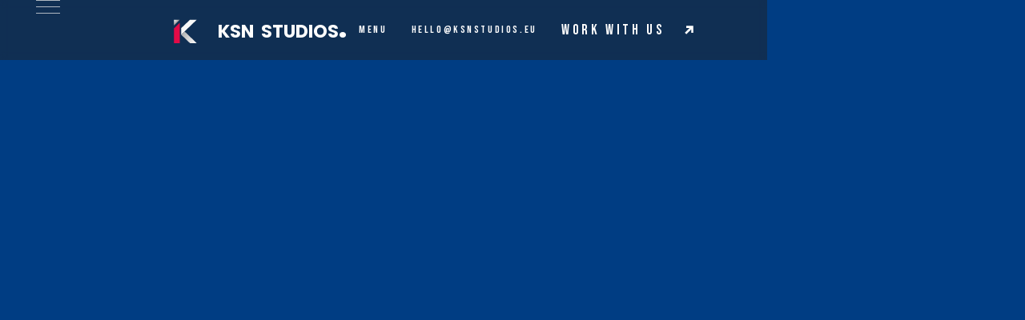

--- FILE ---
content_type: text/html
request_url: https://www.ksnstudios.eu/portfolio/tiramisu-foundation
body_size: 11849
content:
<!DOCTYPE html><!-- This site was created in Webflow. https://webflow.com --><!-- Last Published: Tue Dec 09 2025 12:17:56 GMT+0000 (Coordinated Universal Time) --><html data-wf-domain="www.ksnstudios.eu" data-wf-page="6560e5e411c052088501ab97" data-wf-site="6560e5e411c052088501ab29" lang="en" data-wf-collection="6560e5e411c052088501ab74" data-wf-item-slug="tiramisu-foundation"><head><meta charset="utf-8"/><title>Showcase of Success: Client: Tiramisu Foundation | KSN Studios | Marketing Agency Dubai</title><meta content="See real-world examples of our client Tiramisu Foundation. Our unique approach in action, demonstrating how we leverage NoCode tools for rapid, cost-effective, and scalable solutions. Let our success stories inspire your next digital venture" name="description"/><meta content="Showcase of Success: Client: Tiramisu Foundation | KSN Studios | Marketing Agency Dubai" property="og:title"/><meta content="See real-world examples of our client Tiramisu Foundation. Our unique approach in action, demonstrating how we leverage NoCode tools for rapid, cost-effective, and scalable solutions. Let our success stories inspire your next digital venture" property="og:description"/><meta content="https://cdn.prod.website-files.com/6560e5e411c052088501ab51/6560e5e411c052088501adab_Screenshot%202022-06-08%20at%2013.23.13.jpg" property="og:image"/><meta content="Showcase of Success: Client: Tiramisu Foundation | KSN Studios | Marketing Agency Dubai" property="twitter:title"/><meta content="See real-world examples of our client Tiramisu Foundation. Our unique approach in action, demonstrating how we leverage NoCode tools for rapid, cost-effective, and scalable solutions. Let our success stories inspire your next digital venture" property="twitter:description"/><meta content="https://cdn.prod.website-files.com/6560e5e411c052088501ab51/6560e5e411c052088501adab_Screenshot%202022-06-08%20at%2013.23.13.jpg" property="twitter:image"/><meta property="og:type" content="website"/><meta content="summary_large_image" name="twitter:card"/><meta content="width=device-width, initial-scale=1" name="viewport"/><meta content="Webflow" name="generator"/><link href="https://cdn.prod.website-files.com/6560e5e411c052088501ab29/css/ksnstudios.webflow.shared.bce2edb4e.min.css" rel="stylesheet" type="text/css"/><link href="https://cdn.prod.website-files.com/6560e5e411c052088501ab29/css/ksnstudios.webflow.6560e5e411c052088501ab97-c766a4a5e.min.css" rel="stylesheet" type="text/css"/><link href="https://fonts.googleapis.com" rel="preconnect"/><link href="https://fonts.gstatic.com" rel="preconnect" crossorigin="anonymous"/><script src="https://ajax.googleapis.com/ajax/libs/webfont/1.6.26/webfont.js" type="text/javascript"></script><script type="text/javascript">WebFont.load({  google: {    families: ["Manrope:200,300,regular,500,600,700,800:latin,latin-ext","Bebas Neue:regular:latin,latin-ext","Poppins:regular,700,900"]  }});</script><script type="text/javascript">!function(o,c){var n=c.documentElement,t=" w-mod-";n.className+=t+"js",("ontouchstart"in o||o.DocumentTouch&&c instanceof DocumentTouch)&&(n.className+=t+"touch")}(window,document);</script><link href="https://cdn.prod.website-files.com/62444c1ff6e604470e224442/624ed7afba1ce95cabbab741_favicon.png" rel="shortcut icon" type="image/x-icon"/><link href="https://cdn.prod.website-files.com/62444c1ff6e604470e224442/624ed7ecf64f4d39726ca7f2_webclip%20KSN.png" rel="apple-touch-icon"/><script async="" src="https://www.googletagmanager.com/gtag/js?id=G-F4HR3ZC42P"></script><script type="text/javascript">window.dataLayer = window.dataLayer || [];function gtag(){dataLayer.push(arguments);}gtag('set', 'developer_id.dZGVlNj', true);gtag('js', new Date());gtag('config', 'G-F4HR3ZC42P');</script><script type="text/javascript">!function(f,b,e,v,n,t,s){if(f.fbq)return;n=f.fbq=function(){n.callMethod?n.callMethod.apply(n,arguments):n.queue.push(arguments)};if(!f._fbq)f._fbq=n;n.push=n;n.loaded=!0;n.version='2.0';n.agent='plwebflow';n.queue=[];t=b.createElement(e);t.async=!0;t.src=v;s=b.getElementsByTagName(e)[0];s.parentNode.insertBefore(t,s)}(window,document,'script','https://connect.facebook.net/en_US/fbevents.js');fbq('init', '391700485223990');fbq('track', 'PageView');</script><!-- Google Tag Manager -->
<script>(function(w,d,s,l,i){w[l]=w[l]||[];w[l].push({'gtm.start':
new Date().getTime(),event:'gtm.js'});var f=d.getElementsByTagName(s)[0],
j=d.createElement(s),dl=l!='dataLayer'?'&l='+l:'';j.async=true;j.src=
'https://www.googletagmanager.com/gtm.js?id='+i+dl;f.parentNode.insertBefore(j,f);
})(window,document,'script','dataLayer','GTM-TCDHLDT');</script>
<!-- End Google Tag Manager -->

<script type="application/ld+json">
{
  "@context": "http://schema.org",
  "@type": "LocalBusiness",
  "name": "KSN Studios",
  "url": "https://www.ksnstudios.eu",
  "address": {
    "@type": "PostalAddress",
    "streetAddress": "Johan de Wittlaan 7",
    "addressLocality": "The Hague",
    "postalCode": "2517JR",
    "addressCountry": "Netherlands"
  },
  "telephone": "0852006263",
  "geo": {
    "@type": "GeoCoordinates",
    "latitude": "52.084",
    "longitude": "4.287"
  },
  "priceRange" : "€1000 - €15000",
  "image": "https://cdn.prod.website-files.com/62444c1ff6e604470e224442/624ed7ecf64f4d39726ca7f2_webclip%20KSN.webp",
  "sameAs": [
    "https://www.instagram.com/ksnstudios/",
    "https://www.facebook.com/ksnstudios.eu",
    "https://www.youtube.com/@ksnstudios90",
    "https://www.linkedin.com/company/13010747"
  ],
  "description": "KSN Studios is a Digital Marketing Agency based in The Hague, Netherlands, offering services such as website design and development, search engine optimization, and social media marketing."
}
</script>

<link rel="canonical" href="https://www.ksnstudios.eu/">

<meta name="facebook-domain-verification" content="h43ugu7c05xc8183xil8ysobbx2y2m" />

</script><script type="text/javascript">window.__WEBFLOW_CURRENCY_SETTINGS = {"currencyCode":"USD","symbol":"$","decimal":".","fractionDigits":2,"group":",","template":"{{wf {\"path\":\"symbol\",\"type\":\"PlainText\"} }} {{wf {\"path\":\"amount\",\"type\":\"CommercePrice\"} }} {{wf {\"path\":\"currencyCode\",\"type\":\"PlainText\"} }}","hideDecimalForWholeNumbers":false};</script></head><body><div id="webpage" class="page-wrapper"><div class="embed-code w-embed w-iframe w-script"><!-- Google Tag Manager (noscript) -->
<noscript><iframe src="https://www.googletagmanager.com/ns.html?id=GTM-TCDHLDT"
height="0" width="0" style="display:none;visibility:hidden"></iframe></noscript>
<!-- End Google Tag Manager (noscript) -->

<script type='text/javascript' src='https://platform-api.sharethis.com/js/sharethis.js#property=62cd2c78987470001990b45e&product=sop' async='async'></script></div><div class="fullscreen-menu"><div class="fullscreen-inner"><div class="fullscreen-menu-column-1"><div class="fullscreen-column-1-inner"><div class="fullscreen-menu-block-1"><a href="/" class="menu-fullscreen-link w-inline-block"><p class="mf-link-paragraph">Home</p></a><a href="/portfolio" class="menu-fullscreen-link w-inline-block"><p class="mf-link-paragraph">Portfolio</p></a><a href="/solutions" class="menu-fullscreen-link w-inline-block"><p class="mf-link-paragraph">Solutions</p></a><a href="/services" class="menu-fullscreen-link w-inline-block"><p class="mf-link-paragraph">Services</p></a><a href="/about" class="menu-fullscreen-link w-inline-block"><p class="mf-link-paragraph">About</p></a><a href="/studio" class="menu-fullscreen-link w-inline-block"></a><a href="/jobs" class="menu-fullscreen-link w-inline-block"><p class="mf-link-paragraph">jOBS</p></a><a href="/contact" class="menu-fullscreen-link w-inline-block"><p class="mf-link-paragraph">Contact</p></a></div><div class="fullscreen-menu-block-2"><p class="menu-address">United Arab Emirates:<br/>Standard Chartered Tower - Level 5 Emaar Square - Downtown Dubai - Dubai<br/><br/>The Netherlands:<br/>Johan de Wittlaan 7<br/>The Hague, Netherlands</p><p class="menu-address dubai">Boulevard Plaza - Tower 1,<br/>Downtown Dubai, UAE<br/></p><div class="menu-socials w-dyn-list"><div role="list" class="menu-socials-list w-dyn-items"><div role="listitem" class="menu-social-item w-dyn-item"><a href="https://instagram.com/ksnstudios" target="_blank" class="menu-social-link w-inline-block"><img src="https://cdn.prod.website-files.com/6560e5e411c052088501ab51/6560e5e411c052088501ab75_instagram-logo-white.svg" loading="lazy" alt="Instagram" class="social-icon"/></a></div><div role="listitem" class="menu-social-item w-dyn-item"><a href="https://www.facebook.com/ksnstudios.eu/" target="_blank" class="menu-social-link w-inline-block"><img src="https://cdn.prod.website-files.com/6560e5e411c052088501ab51/6560e5e411c052088501ad40_Facebook%20white.png" loading="lazy" alt="Facebook" class="social-icon"/></a></div><div role="listitem" class="menu-social-item w-dyn-item"><a href="https://www.linkedin.com/company/13010747" target="_blank" class="menu-social-link w-inline-block"><img src="https://cdn.prod.website-files.com/6560e5e411c052088501ab51/6560e5e411c052088501ad3e_Linkedin%20white.png" loading="lazy" alt="Linkedin" class="social-icon"/></a></div></div></div></div><div class="menu-bg-1"></div></div></div><div class="fullscreen-menu-column-2"><div class="aside-menu-services w-dyn-list"><div role="list" class="aside-services-list w-dyn-items"><div role="listitem" class="aside-services-item w-dyn-item"><a data-w-id="295b2a1f-a12a-551f-203d-88a2a67d5757" href="/portfolio/canon-canada" class="aside-service-link w-inline-block"><div class="aside-services-image"><div class="menu-service-bg"></div><img src="https://cdn.prod.website-files.com/6560e5e411c052088501ab51/6560e5e411c052088501ae2f_Canon%20Canada.jpg" loading="lazy" alt="Canon Canada" sizes="100vw" srcset="https://cdn.prod.website-files.com/6560e5e411c052088501ab51/6560e5e411c052088501ae2f_Canon%2520Canada-p-500.jpg 500w, https://cdn.prod.website-files.com/6560e5e411c052088501ab51/6560e5e411c052088501ae2f_Canon%2520Canada-p-800.jpg 800w, https://cdn.prod.website-files.com/6560e5e411c052088501ab51/6560e5e411c052088501ae2f_Canon%2520Canada-p-1080.jpg 1080w, https://cdn.prod.website-files.com/6560e5e411c052088501ab51/6560e5e411c052088501ae2f_Canon%2520Canada-p-1600.jpg 1600w, https://cdn.prod.website-files.com/6560e5e411c052088501ab51/6560e5e411c052088501ae2f_Canon%20Canada.jpg 2764w" class="cover-image in-menu"/></div><p class="menu-service-title">Canon Canada</p></a></div><div role="listitem" class="aside-services-item w-dyn-item"><a data-w-id="295b2a1f-a12a-551f-203d-88a2a67d5757" href="/portfolio/adidas" class="aside-service-link w-inline-block"><div class="aside-services-image"><div class="menu-service-bg"></div><img src="https://cdn.prod.website-files.com/6560e5e411c052088501ab51/67162c16d2f44b04833565e0_823A3030.jpg" loading="lazy" alt="Adidas" sizes="100vw" srcset="https://cdn.prod.website-files.com/6560e5e411c052088501ab51/67162c16d2f44b04833565e0_823A3030-p-500.jpg 500w, https://cdn.prod.website-files.com/6560e5e411c052088501ab51/67162c16d2f44b04833565e0_823A3030-p-800.jpg 800w, https://cdn.prod.website-files.com/6560e5e411c052088501ab51/67162c16d2f44b04833565e0_823A3030-p-1080.jpg 1080w, https://cdn.prod.website-files.com/6560e5e411c052088501ab51/67162c16d2f44b04833565e0_823A3030-p-1600.jpg 1600w, https://cdn.prod.website-files.com/6560e5e411c052088501ab51/67162c16d2f44b04833565e0_823A3030-p-2000.jpg 2000w, https://cdn.prod.website-files.com/6560e5e411c052088501ab51/67162c16d2f44b04833565e0_823A3030.jpg 2048w" class="cover-image in-menu"/></div><p class="menu-service-title">Adidas</p></a></div><div role="listitem" class="aside-services-item w-dyn-item"><a data-w-id="295b2a1f-a12a-551f-203d-88a2a67d5757" href="/portfolio/al-jiyad-stables" class="aside-service-link w-inline-block"><div class="aside-services-image"><div class="menu-service-bg"></div><img src="https://cdn.prod.website-files.com/6560e5e411c052088501ab51/68c2b3a6584dc3fcb97dc37f_PHOTO-2025-05-24-14-06-03%202.jpg" loading="lazy" alt="Al Jiyad Stables" sizes="100vw" srcset="https://cdn.prod.website-files.com/6560e5e411c052088501ab51/68c2b3a6584dc3fcb97dc37f_PHOTO-2025-05-24-14-06-03%202-p-500.jpg 500w, https://cdn.prod.website-files.com/6560e5e411c052088501ab51/68c2b3a6584dc3fcb97dc37f_PHOTO-2025-05-24-14-06-03%202-p-800.jpg 800w, https://cdn.prod.website-files.com/6560e5e411c052088501ab51/68c2b3a6584dc3fcb97dc37f_PHOTO-2025-05-24-14-06-03%202-p-1080.jpg 1080w, https://cdn.prod.website-files.com/6560e5e411c052088501ab51/68c2b3a6584dc3fcb97dc37f_PHOTO-2025-05-24-14-06-03%202-p-1600.jpg 1600w, https://cdn.prod.website-files.com/6560e5e411c052088501ab51/68c2b3a6584dc3fcb97dc37f_PHOTO-2025-05-24-14-06-03%202-p-2000.jpg 2000w, https://cdn.prod.website-files.com/6560e5e411c052088501ab51/68c2b3a6584dc3fcb97dc37f_PHOTO-2025-05-24-14-06-03%202.jpg 3840w" class="cover-image in-menu"/></div><p class="menu-service-title">Al Jiyad Stables</p></a></div><div role="listitem" class="aside-services-item w-dyn-item"><a data-w-id="295b2a1f-a12a-551f-203d-88a2a67d5757" href="/portfolio/huda-beauty" class="aside-service-link w-inline-block"><div class="aside-services-image"><div class="menu-service-bg"></div><img src="https://cdn.prod.website-files.com/6560e5e411c052088501ab51/68ff3c85ee31fc7f0e8ad77d_Huda%20Beauty%20Sport%20Event%201.jpg" loading="lazy" alt="Huda Beauty" sizes="100vw" srcset="https://cdn.prod.website-files.com/6560e5e411c052088501ab51/68ff3c85ee31fc7f0e8ad77d_Huda%20Beauty%20Sport%20Event%201-p-500.jpg 500w, https://cdn.prod.website-files.com/6560e5e411c052088501ab51/68ff3c85ee31fc7f0e8ad77d_Huda%20Beauty%20Sport%20Event%201-p-800.jpg 800w, https://cdn.prod.website-files.com/6560e5e411c052088501ab51/68ff3c85ee31fc7f0e8ad77d_Huda%20Beauty%20Sport%20Event%201-p-1080.jpg 1080w, https://cdn.prod.website-files.com/6560e5e411c052088501ab51/68ff3c85ee31fc7f0e8ad77d_Huda%20Beauty%20Sport%20Event%201-p-1600.jpg 1600w, https://cdn.prod.website-files.com/6560e5e411c052088501ab51/68ff3c85ee31fc7f0e8ad77d_Huda%20Beauty%20Sport%20Event%201-p-2000.jpg 2000w, https://cdn.prod.website-files.com/6560e5e411c052088501ab51/68ff3c85ee31fc7f0e8ad77d_Huda%20Beauty%20Sport%20Event%201.jpg 2048w" class="cover-image in-menu"/></div><p class="menu-service-title">Huda Beauty</p></a></div></div></div><a href="/portfolio" class="main-button in-fullscreen-menu w-inline-block"><p class="button-title in-fs-menu">see more clients</p><img src="https://cdn.prod.website-files.com/6560e5e411c052088501ab29/6560e5e411c052088501ab7c_transit_enterexit_white_24dp_2.svg" loading="lazy" alt="" class="button-icon"/><div class="button-background"></div></a></div><div data-w-id="2c6d9d99-933b-01d7-db4b-9628490505ff" class="aside-close-button"><img src="https://cdn.prod.website-files.com/6560e5e411c052088501ab29/6560e5e411c052088501abdc_close_white_24dp.svg" loading="lazy" alt="" class="aside-close-icon"/></div><div class="fullscreen-menu-bg"></div></div></div><div data-animation="default" data-collapse="none" data-duration="400" data-easing="ease" data-easing2="ease" role="banner" class="navbar w-nav"><div class="container in-nav"><div class="nav-inner"><a href="/" class="brand w-nav-brand"><img src="https://cdn.prod.website-files.com/6560e5e411c052088501ab29/6560e5e411c052088501ac6c_Logo%20K%20white.svg" loading="lazy" width="200" height="200" alt="Marketing Agency logo" class="brand-logo"/><div class="brand-title brand-white"><div class="brand-name is-1st">k</div><div class="brand-name is-2nd">s</div><div class="brand-name is-3rd">n</div><div class="brand-name is-5th">S</div><div class="brand-name is-5th">t</div><div class="brand-name is-5th">U</div><div class="brand-name is-5th">D</div><div class="brand-name is-5th">I</div><div class="brand-name is-5th">O</div><div class="brand-name is-5th">S</div><div class="brand-name is-5th dot">.</div></div></a><div class="nav-main-links"><div data-w-id="61a08973-0427-fe09-92df-556a7756288f" class="nav-main-link is-menu-link"><p class="nav-link-paragraph">Menu</p><div class="link-line"></div></div><a href="/solutions" class="nav-main-link hide w-inline-block"><img src="https://cdn.prod.website-files.com/6560e5e411c052088501ab29/6560e5e411c052088501abc9_texture_white_24dp.svg" loading="lazy" alt="" class="nav-image-icon"/><p class="nav-link-paragraph">solutions</p><div class="link-line"></div></a><a href="mailto:hello@ksnstudios.eu?subject=Contact" class="nav-main-link is-email w-inline-block"><p class="nav-link-paragraph">hello@ksnstudios.eu</p><div class="link-line"></div></a><a data-w-id="5264c25d-6041-c07d-bcbd-1565fb2ffc25" href="/work-with-us" class="nav-inquiry-button w-inline-block"><p class="nav-cta-title">Work with us</p><div class="nav-cta-circle"><img src="https://cdn.prod.website-files.com/6560e5e411c052088501ab29/6560e5e411c052088501ab7c_transit_enterexit_white_24dp_2.svg" loading="lazy" alt="" class="button-icon"/><div class="nav-cta-circle-color"></div><div class="nav-cta-circle-border"></div></div></a><div class="language-wrapper"><div class="locale-wrapper w-locales-list"><div data-hover="false" data-delay="0" data-w-id="fd71d304-9d25-6f89-bbca-24e0d2464975" class="wg-dropdown-1 w-dropdown"><div lang="en" class="wg-dd-1-togle w-dropdown-toggle"><div class="wg-selector-text-wrapper"><div class="wg-left-side"><div class="text-block-2">Language</div></div><img src="https://cdn.prod.website-files.com/6560e5e411c052088501ab29/6596ea3baf70503fb249607c_64400dfdb00b7dbab3552087_line-rounded-chevron-down-white-brix-templates.svg" loading="lazy" width="Auto" alt="" class="image-2"/></div></div><nav class="wg-dd-1-list wg-dropdown-link-flag w-dropdown-list"><div class="wg-dropdown-list"><div role="list" class="locales-list w-locales-items"><div role="listitem" class="locale w-locales-item"><a hreflang="en" href="/portfolio/tiramisu-foundation" aria-current="page" class="link w--current">English</a></div></div></div></nav></div></div></div></div><div class="menu-button w-nav-button"><div class="menu-inner"><img src="https://cdn.prod.website-files.com/6560e5e411c052088501ab29/6560e5e411c052088501ab50_menu_white_24dp.svg" loading="lazy" alt="" class="image"/></div></div></div></div></div><div data-w-id="c34bb664-b793-3afc-d957-475bb5fb748d" class="aside-menu"><div class="aside-menu-icon"><div class="aside-menu-icon-line is-1st"></div><div class="aside-menu-icon-line is-2nd"></div><div class="aside-menu-icon-line is-3rd"></div></div><div class="aside-menu-background"></div><div class="aside-menu-line"></div></div><main class="main"><section style="background-color:#003d83" class="section portfolio-page-1"><div class="container"><div class="portfolio-cms-header"><div class="title-overflow-hidden"><h1 data-w-id="db4c7034-ead3-7654-9cc0-81d34fe42b32" style="-webkit-transform:translate3d(0, -180%, 0) scale3d(1, 1, 1) rotateX(0) rotateY(0) rotateZ(0) skew(0deg, 8deg);-moz-transform:translate3d(0, -180%, 0) scale3d(1, 1, 1) rotateX(0) rotateY(0) rotateZ(0) skew(0deg, 8deg);-ms-transform:translate3d(0, -180%, 0) scale3d(1, 1, 1) rotateX(0) rotateY(0) rotateZ(0) skew(0deg, 8deg);transform:translate3d(0, -180%, 0) scale3d(1, 1, 1) rotateX(0) rotateY(0) rotateZ(0) skew(0deg, 8deg)" class="portfolio-page-title">Tiramisu Foundation</h1></div></div></div></section><section style="background-color:#003d83" class="section"><div class="padding-inner"><div class="container phone-is-fullwidth"><div class="portfolio-image-size"><div class="_3d-trigger in-portfolio-page"><div class="parallax-background"><div class="parallax-image"><div class="image-animation-trigger-offset-0"><img src="https://cdn.prod.website-files.com/6560e5e411c052088501ab51/6560e5e411c052088501adab_Screenshot%202022-06-08%20at%2013.23.13.jpg" loading="lazy" alt="Tiramisu Foundation" sizes="(max-width: 767px) 100vw, (max-width: 991px) 83vw, (max-width: 1279px) 76vw, (max-width: 1439px) 78vw, 77vw" srcset="https://cdn.prod.website-files.com/6560e5e411c052088501ab51/6560e5e411c052088501adab_Screenshot%25202022-06-08%2520at%252013.23.13-p-500.jpeg 500w, https://cdn.prod.website-files.com/6560e5e411c052088501ab51/6560e5e411c052088501adab_Screenshot%25202022-06-08%2520at%252013.23.13-p-800.jpeg 800w, https://cdn.prod.website-files.com/6560e5e411c052088501ab51/6560e5e411c052088501adab_Screenshot%25202022-06-08%2520at%252013.23.13-p-1080.jpeg 1080w, https://cdn.prod.website-files.com/6560e5e411c052088501ab51/6560e5e411c052088501adab_Screenshot%25202022-06-08%2520at%252013.23.13-p-1600.jpeg 1600w, https://cdn.prod.website-files.com/6560e5e411c052088501ab51/6560e5e411c052088501adab_Screenshot%25202022-06-08%2520at%252013.23.13-p-2000.jpeg 2000w, https://cdn.prod.website-files.com/6560e5e411c052088501ab51/6560e5e411c052088501adab_Screenshot%25202022-06-08%2520at%252013.23.13-p-2600.jpeg 2600w, https://cdn.prod.website-files.com/6560e5e411c052088501ab51/6560e5e411c052088501adab_Screenshot%202022-06-08%20at%2013.23.13.jpg 4588w" class="cover-image"/><div class="bg-for-animation"></div></div></div></div></div></div></div></div></section><section style="background-color:#003d83" class="section overflow-visible"><div class="container"><div class="padding-inner the-project"><div class="title-overflow-hidden in-service-cms-2"><h2 data-w-id="d716d24c-3bef-356f-7d2c-000d79ecd973" style="-webkit-transform:translate3d(0, -180%, 0) scale3d(1, 1, 1) rotateX(0) rotateY(0) rotateZ(0) skew(0deg, 8deg);-moz-transform:translate3d(0, -180%, 0) scale3d(1, 1, 1) rotateX(0) rotateY(0) rotateZ(0) skew(0deg, 8deg);-ms-transform:translate3d(0, -180%, 0) scale3d(1, 1, 1) rotateX(0) rotateY(0) rotateZ(0) skew(0deg, 8deg);transform:translate3d(0, -180%, 0) scale3d(1, 1, 1) rotateX(0) rotateY(0) rotateZ(0) skew(0deg, 8deg)" class="uppercase-large-title in-cms-page">The project</h2></div><div class="w-layout-grid grid-portoflio-about"><div id="w-node-_53e0e368-2297-4e88-9cf3-7bad772d167e-8501ab97" class="detail-page-column-2"><div class="cms-page-links is-client-block"><p data-w-id="53e0e368-2297-4e88-9cf3-7bad772d1680" style="opacity:0" class="main-uppercase-title in-portfolio-cms">Client</p><a data-w-id="06aa43cc-7f78-2a5e-5fe1-34e778ff8790" style="opacity:0" href="https://www.tiramisufoundation.nl/" class="cms-sublink w-inline-block"><img src="https://cdn.prod.website-files.com/6560e5e411c052088501ab51/6560e5e411c052088501ae0d_Tiramisu%20Foundation.jpg" loading="lazy" alt="" class="client-logo"/><p class="detail-paragraph-1">Tiramisu Foundation</p></a></div><div class="cms-page-links"><p data-w-id="1051a8d1-ec1b-2233-3e70-9e11405ab71c" style="opacity:0" class="main-uppercase-title in-portfolio-cms">Solutions</p><div class="w-dyn-list"><div role="list" class="w-dyn-items"><div role="listitem" class="w-dyn-item"><a data-w-id="1051a8d1-ec1b-2233-3e70-9e11405ab721" style="opacity:0" href="/solution/website-development" class="cms-sublink w-inline-block"><p class="detail-paragraph-1">Website</p></a></div></div></div></div><div class="cms-page-links"><p data-w-id="53e0e368-2297-4e88-9cf3-7bad772d168c" style="opacity:0" class="main-uppercase-title in-portfolio-cms">Services</p><div class="w-dyn-list"><div role="list" class="w-dyn-items"><div role="listitem" class="w-dyn-item"><a data-w-id="c2a68257-3b74-41bf-4ace-f8de003f996a" style="opacity:0" href="/service/ux-ui-design" class="cms-sublink w-inline-block"><p class="detail-paragraph-1">UX &amp; UI Design</p></a></div></div></div></div></div><div class="detail-page-column-1"><div class="rich-text w-richtext"><h2><strong>Client: Tiramisu Foundation</strong></h2><p><strong>‍</strong>The Tiramisu Foundation is a compassionate organization dedicated to helping individuals with dementia feel less isolated. They achieve this by providing daily cognitive, affective, and expressive stimulation. To learn more about their impactful work, visit <a href="http://www.tiramisufoundation.nl">Tiramisu Foundation&#x27;s website</a>.</p><h3><strong>Services Provided by KSN Studios for Tiramisu Foundation:</strong></h3><p><strong>‍</strong>For the Tiramisu Foundation, KSN Studios was involved in website development and branding. Our focus was to design a website that not only reflected the foundation&#x27;s compassionate mission but also incorporated user-friendly donation options. Understanding the importance of easy accessibility for donors, we ensured that the donation process was straightforward and secure. Our branding strategy was tailored to resonate with the foundation&#x27;s values of care and support, aiming to attract and engage a broader audience. Through our efforts, we aimed to enhance the online presence of the Tiramisu Foundation, making it easier for them to receive the necessary support to continue their vital work in the dementia community.</p><p><br/></p></div></div></div></div></div><div class="portfolio-gradient-color"></div></section><section class="section"><div class="container"><div class="padding-inner"><div class="title-overflow-hidden"><h1 data-w-id="7963a8db-1327-eda9-d7c6-17772596e111" style="-webkit-transform:translate3d(0, -180%, 0) scale3d(1, 1, 1) rotateX(0) rotateY(0) rotateZ(0) skew(0deg, 8deg);-moz-transform:translate3d(0, -180%, 0) scale3d(1, 1, 1) rotateX(0) rotateY(0) rotateZ(0) skew(0deg, 8deg);-ms-transform:translate3d(0, -180%, 0) scale3d(1, 1, 1) rotateX(0) rotateY(0) rotateZ(0) skew(0deg, 8deg);transform:translate3d(0, -180%, 0) scale3d(1, 1, 1) rotateX(0) rotateY(0) rotateZ(0) skew(0deg, 8deg)" class="uppercase-large-title">Gallery</h1></div><div class="title-line-wrap"><div class="title-line"></div><p data-w-id="bb2d6552-02fd-e32b-ef76-e969e367a47e" style="opacity:0" class="portfolio-cms-line-title">Project image gallery of our work for this project</p></div><div class="main-gallery-wrap w-dyn-list"><script type="text/x-wf-template" id="wf-template-4be144c3-f949-5b23-85b8-6f270853921a">%3Cdiv%20role%3D%22listitem%22%20class%3D%22main-gallery-item%20w-dyn-item%20w-dyn-repeater-item%22%3E%3Ca%20href%3D%22%23%22%20data-w-id%3D%22c18d79e7-cb48-a5ed-f73f-ccd91d8a0384%22%20class%3D%22main-gallery-lightbox%20w-lightbox%22%3E%3Cdiv%20class%3D%22gallery-background%22%3E%3C%2Fdiv%3E%3Cimg%20src%3D%22https%3A%2F%2Fcdn.prod.website-files.com%2F6560e5e411c052088501ab29%2F6560e5e411c052088501abc6_open_in_full_white_24dp.svg%22%20loading%3D%22lazy%22%20alt%3D%22%22%20class%3D%22gallery-icon%22%2F%3E%3Cimg%20src%3D%22https%3A%2F%2Fcdn.prod.website-files.com%2F6560e5e411c052088501ab51%2F6560e5e411c052088501adb3_Mockup%2520webdesign-Tiramisu.png%22%20loading%3D%22lazy%22%20alt%3D%22%22%20sizes%3D%22(max-width%3A%20767px)%2082vw%2C%20(max-width%3A%20991px)%2083vw%2C%20(max-width%3A%201279px)%2076vw%2C%20(max-width%3A%201439px)%2078vw%2C%2077vw%22%20srcset%3D%22https%3A%2F%2Fcdn.prod.website-files.com%2F6560e5e411c052088501ab51%2F6560e5e411c052088501adb3_Mockup%252520webdesign-Tiramisu-p-500.png%20500w%2C%20https%3A%2F%2Fcdn.prod.website-files.com%2F6560e5e411c052088501ab51%2F6560e5e411c052088501adb3_Mockup%252520webdesign-Tiramisu-p-800.png%20800w%2C%20https%3A%2F%2Fcdn.prod.website-files.com%2F6560e5e411c052088501ab51%2F6560e5e411c052088501adb3_Mockup%252520webdesign-Tiramisu-p-1080.png%201080w%2C%20https%3A%2F%2Fcdn.prod.website-files.com%2F6560e5e411c052088501ab51%2F6560e5e411c052088501adb3_Mockup%252520webdesign-Tiramisu-p-1600.png%201600w%2C%20https%3A%2F%2Fcdn.prod.website-files.com%2F6560e5e411c052088501ab51%2F6560e5e411c052088501adb3_Mockup%2520webdesign-Tiramisu.png%202094w%22%20class%3D%22gallery-thumbnail%22%2F%3E%3Cscript%20type%3D%22application%2Fjson%22%20class%3D%22w-json%22%3E%7B%0A%20%20%22items%22%3A%20%5B%0A%20%20%20%20%7B%0A%20%20%20%20%20%20%22url%22%3A%20%22https%3A%2F%2Fcdn.prod.website-files.com%2F6560e5e411c052088501ab51%2F6560e5e411c052088501adb3_Mockup%2520webdesign-Tiramisu.png%22%2C%0A%20%20%20%20%20%20%22type%22%3A%20%22image%22%0A%20%20%20%20%7D%0A%20%20%5D%2C%0A%20%20%22group%22%3A%20%22Gallery%22%0A%7D%3C%2Fscript%3E%3C%2Fa%3E%3C%2Fdiv%3E</script><div role="list" class="main-gallery-list w-dyn-items"><div role="listitem" class="main-gallery-item w-dyn-item w-dyn-repeater-item"><a href="#" data-w-id="c18d79e7-cb48-a5ed-f73f-ccd91d8a0384" class="main-gallery-lightbox w-lightbox"><div class="gallery-background"></div><img src="https://cdn.prod.website-files.com/6560e5e411c052088501ab29/6560e5e411c052088501abc6_open_in_full_white_24dp.svg" loading="lazy" alt="" class="gallery-icon"/><img src="https://cdn.prod.website-files.com/6560e5e411c052088501ab51/6560e5e411c052088501adb3_Mockup%20webdesign-Tiramisu.png" loading="lazy" alt="" sizes="(max-width: 767px) 82vw, (max-width: 991px) 83vw, (max-width: 1279px) 76vw, (max-width: 1439px) 78vw, 77vw" srcset="https://cdn.prod.website-files.com/6560e5e411c052088501ab51/6560e5e411c052088501adb3_Mockup%2520webdesign-Tiramisu-p-500.png 500w, https://cdn.prod.website-files.com/6560e5e411c052088501ab51/6560e5e411c052088501adb3_Mockup%2520webdesign-Tiramisu-p-800.png 800w, https://cdn.prod.website-files.com/6560e5e411c052088501ab51/6560e5e411c052088501adb3_Mockup%2520webdesign-Tiramisu-p-1080.png 1080w, https://cdn.prod.website-files.com/6560e5e411c052088501ab51/6560e5e411c052088501adb3_Mockup%2520webdesign-Tiramisu-p-1600.png 1600w, https://cdn.prod.website-files.com/6560e5e411c052088501ab51/6560e5e411c052088501adb3_Mockup%20webdesign-Tiramisu.png 2094w" class="gallery-thumbnail"/><script type="application/json" class="w-json">{
  "items": [
    {
      "url": "https://cdn.prod.website-files.com/6560e5e411c052088501ab51/6560e5e411c052088501adb3_Mockup%20webdesign-Tiramisu.png",
      "type": "image"
    }
  ],
  "group": "Gallery"
}</script></a></div></div><div class="empty-state-is-hidden w-dyn-hide w-dyn-empty"><div>No items found.</div></div></div></div></div></section><section class="section bg-white-smoke"><div class="container"><div class="padding-inner"><div class="title-overflow-hidden"><h2 data-w-id="2134f457-4cde-1cc5-7940-f81baba9a4df" style="-webkit-transform:translate3d(0, -180%, 0) scale3d(1, 1, 1) rotateX(0) rotateY(0) rotateZ(0) skew(0deg, 8deg);-moz-transform:translate3d(0, -180%, 0) scale3d(1, 1, 1) rotateX(0) rotateY(0) rotateZ(0) skew(0deg, 8deg);-ms-transform:translate3d(0, -180%, 0) scale3d(1, 1, 1) rotateX(0) rotateY(0) rotateZ(0) skew(0deg, 8deg);transform:translate3d(0, -180%, 0) scale3d(1, 1, 1) rotateX(0) rotateY(0) rotateZ(0) skew(0deg, 8deg)" class="uppercase-large-title">Description</h2></div><div class="title-line-wrap"><div class="title-line"></div><div data-w-id="2134f457-4cde-1cc5-7940-f81baba9a4e3" style="opacity:0" class="description-paragraph"><p class="paragraph">Every company has different needs. A Marketing Analysis examines which type of <a href="/solutions">solution</a> will deliver an effective result for your company. It requires creativity, strategic thinking and a creative approach to problem solving. We work together with our customers; listen carefully to their needs and turn their ideas into reality. KSN Studios has the expertise to guide you and help you develop a successful Marketing Strategy. With the latest and most efficient technologies, KSN Studios ensures that you achieve your goals and score higher online.</p></div></div><div class="secondary-gallery w-dyn-list"><script type="text/x-wf-template" id="wf-template-2134f457-4cde-1cc5-7940-f81baba9a4e6">%3Cdiv%20role%3D%22listitem%22%20class%3D%22gallery-item%20w-dyn-item%20w-dyn-repeater-item%22%3E%3Ca%20href%3D%22%23%22%20class%3D%22gallery-lightbox%20w-dyn-bind-empty%20w-lightbox%22%3E%3Cdiv%20class%3D%22gallery-background%22%3E%3C%2Fdiv%3E%3Cimg%20src%3D%22https%3A%2F%2Fcdn.prod.website-files.com%2F6560e5e411c052088501ab29%2F6560e5e411c052088501abc6_open_in_full_white_24dp.svg%22%20loading%3D%22lazy%22%20alt%3D%22%22%20class%3D%22gallery-icon%22%2F%3E%3Cimg%20src%3D%22%22%20loading%3D%22lazy%22%20alt%3D%22%22%20class%3D%22gallery-thumbnail%20w-dyn-bind-empty%22%2F%3E%3Cscript%20type%3D%22application%2Fjson%22%20class%3D%22w-json%22%3E%7B%0A%20%20%22items%22%3A%20%5B%5D%2C%0A%20%20%22group%22%3A%20%22Gallery%22%0A%7D%3C%2Fscript%3E%3C%2Fa%3E%3C%2Fdiv%3E</script><div role="list" class="gallery-grid w-dyn-items w-dyn-hide"></div><div class="empty-state-is-hidden w-dyn-empty"><div>No items found.</div></div></div></div></div></section><section class="section"><div class="container"><div class="padding-inner pb-4em"><div class="title-overflow-hidden"><h3 data-w-id="9ddf6abb-5b06-377a-d87a-67e4d22002b9" style="-webkit-transform:translate3d(0, -180%, 0) scale3d(1, 1, 1) rotateX(0) rotateY(0) rotateZ(0) skew(0deg, 8deg);-moz-transform:translate3d(0, -180%, 0) scale3d(1, 1, 1) rotateX(0) rotateY(0) rotateZ(0) skew(0deg, 8deg);-ms-transform:translate3d(0, -180%, 0) scale3d(1, 1, 1) rotateX(0) rotateY(0) rotateZ(0) skew(0deg, 8deg);transform:translate3d(0, -180%, 0) scale3d(1, 1, 1) rotateX(0) rotateY(0) rotateZ(0) skew(0deg, 8deg)" class="uppercase-large-title">Projects</h3></div><div class="title-line-wrap"><div class="title-line"></div><p data-w-id="96991df0-fc81-20af-d923-af4efd412aab" style="opacity:0" class="portfolio-cms-line-title">Other projects in our portfolio</p></div></div></div><div class="projects-wrap w-dyn-list"><div role="list" class="projects-list w-dyn-items"><div role="listitem" class="project-item w-dyn-item"><div class="project-block"><div class="container"><div class="project-flex"><div class="project-content"><div class="project-services w-dyn-list"><div role="list" class="project-services-list w-dyn-items"><div role="listitem" class="project-service-item w-dyn-item"><a href="/solution/content-creation" class="project-service-link w-inline-block"><p class="project-service">Content</p></a></div></div></div><a href="/portfolio/canon-canada" class="project-title-link w-inline-block"><p class="project-title">Canon Canada</p></a></div><a data-w-id="785a766d-ab48-c2ef-19f0-cced6d048e59" href="/portfolio/canon-canada" class="project-button w-inline-block"><img src="https://cdn.prod.website-files.com/6560e5e411c052088501ab29/6560e5e411c052088501ab81_transit_enterexit_white_24dp.svg" loading="lazy" alt="" class="project-icon"/><div class="project-circle"></div></a></div></div><div class="project-image-wrap"><img src="https://cdn.prod.website-files.com/6560e5e411c052088501ab51/6560e5e411c052088501ae2f_Canon%20Canada.jpg" alt="Canon Canada" sizes="100vw" srcset="https://cdn.prod.website-files.com/6560e5e411c052088501ab51/6560e5e411c052088501ae2f_Canon%2520Canada-p-500.jpg 500w, https://cdn.prod.website-files.com/6560e5e411c052088501ab51/6560e5e411c052088501ae2f_Canon%2520Canada-p-800.jpg 800w, https://cdn.prod.website-files.com/6560e5e411c052088501ab51/6560e5e411c052088501ae2f_Canon%2520Canada-p-1080.jpg 1080w, https://cdn.prod.website-files.com/6560e5e411c052088501ab51/6560e5e411c052088501ae2f_Canon%2520Canada-p-1600.jpg 1600w, https://cdn.prod.website-files.com/6560e5e411c052088501ab51/6560e5e411c052088501ae2f_Canon%20Canada.jpg 2764w" class="project-image"/><div class="project-background"></div><div class="project-reveal-image"></div></div></div></div><div role="listitem" class="project-item w-dyn-item"><div class="project-block"><div class="container"><div class="project-flex"><div class="project-content"><div class="project-services w-dyn-list"><div role="list" class="project-services-list w-dyn-items"><div role="listitem" class="project-service-item w-dyn-item"><a href="/solution/content-creation" class="project-service-link w-inline-block"><p class="project-service">Content</p></a></div></div></div><a href="/portfolio/adidas" class="project-title-link w-inline-block"><p class="project-title">Adidas</p></a></div><a data-w-id="785a766d-ab48-c2ef-19f0-cced6d048e59" href="/portfolio/adidas" class="project-button w-inline-block"><img src="https://cdn.prod.website-files.com/6560e5e411c052088501ab29/6560e5e411c052088501ab81_transit_enterexit_white_24dp.svg" loading="lazy" alt="" class="project-icon"/><div class="project-circle"></div></a></div></div><div class="project-image-wrap"><img src="https://cdn.prod.website-files.com/6560e5e411c052088501ab51/67162c16d2f44b04833565e0_823A3030.jpg" alt="Adidas" sizes="100vw" srcset="https://cdn.prod.website-files.com/6560e5e411c052088501ab51/67162c16d2f44b04833565e0_823A3030-p-500.jpg 500w, https://cdn.prod.website-files.com/6560e5e411c052088501ab51/67162c16d2f44b04833565e0_823A3030-p-800.jpg 800w, https://cdn.prod.website-files.com/6560e5e411c052088501ab51/67162c16d2f44b04833565e0_823A3030-p-1080.jpg 1080w, https://cdn.prod.website-files.com/6560e5e411c052088501ab51/67162c16d2f44b04833565e0_823A3030-p-1600.jpg 1600w, https://cdn.prod.website-files.com/6560e5e411c052088501ab51/67162c16d2f44b04833565e0_823A3030-p-2000.jpg 2000w, https://cdn.prod.website-files.com/6560e5e411c052088501ab51/67162c16d2f44b04833565e0_823A3030.jpg 2048w" class="project-image"/><div class="project-background"></div><div class="project-reveal-image"></div></div></div></div><div role="listitem" class="project-item w-dyn-item"><div class="project-block"><div class="container"><div class="project-flex"><div class="project-content"><div class="project-services w-dyn-list"><div role="list" class="project-services-list w-dyn-items"><div role="listitem" class="project-service-item w-dyn-item"><a href="/solution/website-development" class="project-service-link w-inline-block"><p class="project-service">Website</p></a></div><div role="listitem" class="project-service-item w-dyn-item"><a href="/solution/content-creation" class="project-service-link w-inline-block"><p class="project-service">Content</p></a></div></div></div><a href="/portfolio/al-jiyad-stables" class="project-title-link w-inline-block"><p class="project-title">Al Jiyad Stables</p></a></div><a data-w-id="785a766d-ab48-c2ef-19f0-cced6d048e59" href="/portfolio/al-jiyad-stables" class="project-button w-inline-block"><img src="https://cdn.prod.website-files.com/6560e5e411c052088501ab29/6560e5e411c052088501ab81_transit_enterexit_white_24dp.svg" loading="lazy" alt="" class="project-icon"/><div class="project-circle"></div></a></div></div><div class="project-image-wrap"><img src="https://cdn.prod.website-files.com/6560e5e411c052088501ab51/68c2b3a6584dc3fcb97dc37f_PHOTO-2025-05-24-14-06-03%202.jpg" alt="Al Jiyad Stables" sizes="100vw" srcset="https://cdn.prod.website-files.com/6560e5e411c052088501ab51/68c2b3a6584dc3fcb97dc37f_PHOTO-2025-05-24-14-06-03%202-p-500.jpg 500w, https://cdn.prod.website-files.com/6560e5e411c052088501ab51/68c2b3a6584dc3fcb97dc37f_PHOTO-2025-05-24-14-06-03%202-p-800.jpg 800w, https://cdn.prod.website-files.com/6560e5e411c052088501ab51/68c2b3a6584dc3fcb97dc37f_PHOTO-2025-05-24-14-06-03%202-p-1080.jpg 1080w, https://cdn.prod.website-files.com/6560e5e411c052088501ab51/68c2b3a6584dc3fcb97dc37f_PHOTO-2025-05-24-14-06-03%202-p-1600.jpg 1600w, https://cdn.prod.website-files.com/6560e5e411c052088501ab51/68c2b3a6584dc3fcb97dc37f_PHOTO-2025-05-24-14-06-03%202-p-2000.jpg 2000w, https://cdn.prod.website-files.com/6560e5e411c052088501ab51/68c2b3a6584dc3fcb97dc37f_PHOTO-2025-05-24-14-06-03%202.jpg 3840w" class="project-image"/><div class="project-background"></div><div class="project-reveal-image"></div></div></div></div></div></div><div class="container"><div class="padding-inner"><div class="simple-cta-to-projects"><p class="projects-inquiry-text"><strong>View our projects and be inspired </strong>by our portfolio and ideas. We design and develop for startups, small businesses and corporate clients.<br/></p><a href="/portfolio" class="main-button w-inline-block"><p class="button-title">Naar alle klanten</p><img src="https://cdn.prod.website-files.com/6560e5e411c052088501ab29/6560e5e411c052088501ab7c_transit_enterexit_white_24dp_2.svg" loading="lazy" alt="" class="button-icon"/><div class="button-background"></div></a></div></div></div></section><div class="bg-white-smoke"><section class="section"><div class="container"><div class="padding-inner with-border-bottom landingpage"><div class="w-layout-grid form-grid"><div id="w-node-_62a27020-30fb-6e1c-0ca0-d1bb86e1d73c-86e1d724" class="form-column-2"><p data-w-id="62a27020-30fb-6e1c-0ca0-d1bb86e1d73d" class="contact-form-title">Do you want to brainstorm with a professional? Let us know if you are interested.</p></div><div id="w-node-_62a27020-30fb-6e1c-0ca0-d1bb86e1d728-86e1d724" class="form-column-1"><div class="form w-form"><form id="wf-form-Contact-form" name="wf-form-Contact-form" data-name="Contact form" method="get" class="form-inner" data-wf-page-id="6560e5e411c052088501ab97" data-wf-element-id="62a27020-30fb-6e1c-0ca0-d1bb86e1d72a" data-turnstile-sitekey="0x4AAAAAAAQTptj2So4dx43e"><input class="form-field w-input" maxlength="256" name="Name" data-name="Name" placeholder="Name" type="text" id="FName" required=""/><input class="form-field w-input" maxlength="256" name="Phone" data-name="Phone" placeholder="Phone" type="tel" id="Phone" required=""/><input class="form-field w-input" maxlength="256" name="Email" data-name="Email" placeholder="Email" type="email" id="form-email" required=""/><textarea id="form-message" name="Message" maxlength="5000" data-name="field" placeholder="Leave a message" required="" class="form-field text-area w-input"></textarea><label class="w-checkbox checkbox-field-2"><input type="checkbox" id="checkbox" name="checkbox" data-name="Checkbox" class="w-checkbox-input checkbox"/><span class="w-form-label" for="checkbox">I agree to the <a href="https://www.ksnstudios.eu/terms/terms-conditions" target="_blank">Terms &amp; Conditions</a></span></label><div class="w-form-formrecaptcha recaptcha g-recaptcha g-recaptcha-error g-recaptcha-disabled g-recaptcha-invalid-key"></div><input type="submit" data-wait="Just a moment..." class="form-button w-button" value="Send"/></form><div class="form-success-message-2 w-form-done"><div class="form-success-title-2">Bericht verzonden! Dank je. We nemen zo snel mogelijk contact met ons op.</div></div><div class="form-error-message w-form-fail"><p class="form-error-paragraph">An error has occurred somewhere and it is not possible to submit the form. Please try again later or <a href="#" class="form-error-link">contact us via email.</a></p></div></div></div></div></div></div></section></div><section data-w-id="ab251d34-4a17-045c-dc29-a2c9b6af5215" class="section"><div class="container"><div class="padding-for-3d-images"><p class="symbol-hire-title">A team consisting of <span class="opacity-70">professional marketers &amp; designers</span></p><a href="/work-with-us" class="main-button w-inline-block"><p class="button-title">Work with us</p><img src="https://cdn.prod.website-files.com/6560e5e411c052088501ab29/6560e5e411c052088501ab7c_transit_enterexit_white_24dp_2.svg" loading="lazy" alt="" class="button-icon"/><div class="button-background"></div></a></div><div class="wrap-for-3d-images"><div class="_3d-trigger is-1st"><div class="parallax-background"><div class="parallax-image"><div class="image-animation-trigger"><div class="bg-for-animation is-gray-c2"></div><img src="https://cdn.prod.website-files.com/6560e5e411c052088501ab29/6560e5e411c052088501acb5_BN3I5007.webp" loading="lazy" sizes="(max-width: 479px) 231px, (max-width: 767px) 251.9921875px, (max-width: 991px) 300.296875px, (max-width: 1279px) 37vw, (max-width: 1439px) 495px, 528px" srcset="https://cdn.prod.website-files.com/6560e5e411c052088501ab29/6560e5e411c052088501acb5_BN3I5007-p-500.jpeg 500w, https://cdn.prod.website-files.com/6560e5e411c052088501ab29/6560e5e411c052088501acb5_BN3I5007-p-800.jpeg 800w, https://cdn.prod.website-files.com/6560e5e411c052088501ab29/6560e5e411c052088501acb5_BN3I5007-p-1080.jpeg 1080w, https://cdn.prod.website-files.com/6560e5e411c052088501ab29/6560e5e411c052088501acb5_BN3I5007.webp 1920w" alt="Working on Figma " class="cover-image"/></div></div></div></div><div class="_3d-trigger is-3rd"><div class="parallax-background"><div class="parallax-image"><div class="image-animation-trigger"><img src="https://cdn.prod.website-files.com/6560e5e411c052088501ab29/6560e5e411c052088501ac81_BN3I4935.webp" alt="Colleagues working" sizes="(max-width: 479px) 180.1796875px, (max-width: 767px) 233.2734375px, (max-width: 991px) 252.71875px, (max-width: 1279px) 36vw, (max-width: 1439px) 486px, 518.3984375px" srcset="https://cdn.prod.website-files.com/6560e5e411c052088501ab29/6560e5e411c052088501ac81_BN3I4935-p-500.jpeg 500w, https://cdn.prod.website-files.com/6560e5e411c052088501ab29/6560e5e411c052088501ac81_BN3I4935-p-800.jpeg 800w, https://cdn.prod.website-files.com/6560e5e411c052088501ab29/6560e5e411c052088501ac81_BN3I4935-p-1080.jpeg 1080w, https://cdn.prod.website-files.com/6560e5e411c052088501ab29/6560e5e411c052088501ac81_BN3I4935.webp 1920w" class="cover-image"/><div class="bg-for-animation is-gray-c2"></div></div></div></div></div><div class="_3d-trigger is-2nd"><div class="parallax-background"><div class="parallax-image"><div class="image-animation-trigger"><img src="https://cdn.prod.website-files.com/6560e5e411c052088501ab29/6560e5e411c052088501ac86_BN3I4759.webp" alt="Colleagues talking about branding
" sizes="(max-width: 479px) 246.3984375px, (max-width: 767px) 268.796875px, (max-width: 991px) 291.1953125px, (max-width: 1279px) 36vw, (max-width: 1439px) 480px, 512px" srcset="https://cdn.prod.website-files.com/6560e5e411c052088501ab29/6560e5e411c052088501ac86_BN3I4759-p-500.jpeg 500w, https://cdn.prod.website-files.com/6560e5e411c052088501ab29/6560e5e411c052088501ac86_BN3I4759-p-800.jpeg 800w, https://cdn.prod.website-files.com/6560e5e411c052088501ab29/6560e5e411c052088501ac86_BN3I4759-p-1080.jpeg 1080w, https://cdn.prod.website-files.com/6560e5e411c052088501ab29/6560e5e411c052088501ac86_BN3I4759.webp 1920w" class="cover-image"/><div class="bg-for-animation is-gray-c2"></div></div></div></div></div></div></div></section><section class="section"><div class="container"><div class="newsletter"><p class="newsletter-title">Newsletter</p><div class="newsletter-form w-form"><form id="wf-form-Newsletter" name="wf-form-Newsletter" data-name="Newsletter" method="get" class="newsletter-wrap" data-wf-page-id="6560e5e411c052088501ab97" data-wf-element-id="200400a1-e92e-7eab-11b0-ba340e217e3c" data-turnstile-sitekey="0x4AAAAAAAQTptj2So4dx43e"><input class="newsletter-field is-1st w-input" maxlength="256" name="Name" data-name="Name" placeholder="Name" data-w-id="200400a1-e92e-7eab-11b0-ba340e217e3d" type="text" id="Name" required=""/><input class="newsletter-field w-input" maxlength="256" name="Email" data-name="Email" placeholder="Email" data-w-id="200400a1-e92e-7eab-11b0-ba340e217e3f" type="email" id="Email-Newsletter" required=""/><input type="submit" data-wait="Sending..." data-w-id="200400a1-e92e-7eab-11b0-ba340e217e40" class="newsletter-button w-button" value="Subscribe"/></form><div class="form-success-message-2 w-form-done"><img src="https://cdn.prod.website-files.com/6560e5e411c052088501ab29/6560e5e411c052088501ab66_send_black_24dp.svg" loading="lazy" alt="" class="form-success-icon"/><div class="form-success-title-2">Message sent! Thank you.</div></div><div class="form-error-message w-form-fail"><p class="form-error-paragraph">An error has occurred somewhere and it is not possible to submit the form. Please try again later or <a href="#" class="form-error-link">contact us via email.</a></p></div></div><p class="newsletter-subtitle">Sign up for our newsletter and receive news about the latest innovations in Marketing.</p></div></div></section></main><div class="footer-2"><div class="footer-2-column-1"><div class="container"><div class="w-layout-grid footer-2-grid"><div id="w-node-_6c9ac1e2-4df9-7949-12c6-23d7be67558f-be67558b" class="footer-2-block-1"><div class="footer-2-main-links"><div class="footer-2-brand"><a href="/" class="brand w-nav-brand"><img src="https://cdn.prod.website-files.com/6560e5e411c052088501ab29/6560e5e411c052088501ac6b_Logo%20K.webp" loading="lazy" alt="Marketing Agency Logo" class="brand-logo"/><div class="brand-title brand-white"><div class="brand-name is-1st">K</div><div class="brand-name is-2nd">S</div><div class="brand-name is-3rd">N</div><div class="brand-name is-5th">studios.</div></div></a></div></div><div class="footer-ctas"><p class="footer-2-paragraph">Address:<br/> <br/>The Netherlands:<br/>Johan de Wittlaan 7,<br/>2517JR The Hague, Netherlands<br/><br/>United Arab Emirates:<br/>‍<!-- -->Standard Chartered Tower - Level 5 Emaar Square - Downtown Dubai - Dubai<br/></p><p class="footer-2-paragraph dubai">Visiting Address:<br/>Boulevard Plaza - Tower 1,<br/>Downtown Dubai, UAE<br/></p><div class="footer-2-buttons"></div><a href="/terms/terms-conditions" class="footer-link is-smaller-2 w-inline-block"><p class="footer-link-title-small">Terms &amp; Conditions</p></a></div><div class="footer-ctas"><div class="footer-2-buttons"><a href="/work-with-us" class="main-button in-footer-2 w-inline-block"><p class="button-title">Work with us</p><img src="https://cdn.prod.website-files.com/6560e5e411c052088501ab29/6560e5e411c052088501ab7c_transit_enterexit_white_24dp_2.svg" loading="lazy" alt="" class="button-icon"/><div class="button-background"></div></a></div></div></div><div id="w-node-bf0ac348-b7ba-f1bf-e889-69cf4613217a-be67558b" class="footer-2-secondary-links"><p class="footer-uppercase-title is-100per">Sitemap</p><div class="footer-grid-column-2"><a href="/contact" class="footer-link is-smaller-2 w-inline-block"><p class="footer-link-title-small">Contact</p></a><a href="/portfolio" class="footer-link is-smaller-2 w-inline-block"><p class="footer-link-title-small">Portfolio</p></a><a href="/solutions" class="footer-link is-smaller-2 w-inline-block"><p class="footer-link-title-small">Solutions</p></a><a href="/services" class="footer-link is-smaller-2 w-inline-block"><p class="footer-link-title-small">Services</p></a><a href="/blog" class="footer-link is-smaller-2 w-inline-block"><p class="footer-link-title-small">Blog</p></a><a id="w-node-cb23d1d7-6bfe-5b6c-1197-2b971cb2bb0a-be67558b" href="/jobs" class="footer-link is-smaller-2 w-inline-block"><p class="footer-link-title-small">jobs</p></a></div></div><div id="w-node-_6c9ac1e2-4df9-7949-12c6-23d7be6755b9-be67558b" class="footer-2-secondary-links"><p class="footer-uppercase-title is-100per">Services</p><div class="footer-grid-column-2"><a href="/solution/website-development" class="footer-link is-smaller-2 w-inline-block"><p class="footer-link-title-small">Website DEvelopment</p></a><a href="/solution/online-ads" class="footer-link is-smaller-2 w-inline-block"><p class="footer-link-title-small">Online AdS</p></a><a href="/solution/branding" class="footer-link is-smaller-2 w-inline-block"><p class="footer-link-title-small">branding</p></a><a href="/solution/content-creation" class="footer-link is-smaller-2 w-inline-block"><p class="footer-link-title-small">Content CreatiON</p></a><a href="/service/seo" class="footer-link is-smaller-2 w-inline-block"><p class="footer-link-title-small">SEO</p></a><a href="/service/email-marketing" class="footer-link is-smaller-2 w-inline-block"><p class="footer-link-title-small">Email Marketing</p></a><a href="/service/graphic-design" class="footer-link is-smaller-2 w-inline-block"><p class="footer-link-title-small">Graphic Design</p></a><a href="/service/social-media" class="footer-link is-smaller-2 w-inline-block"><p class="footer-link-title-small">Social media</p></a></div></div><div id="w-node-_6c9ac1e2-4df9-7949-12c6-23d7be6755b8-be67558b" class="footer-2-grid-2"></div></div></div></div><div class="footer-2-column-2"><div class="footer-2-social w-dyn-list"><div role="list" class="footer-2-social-list w-dyn-items"><div role="listitem" class="footer-2-social-item w-dyn-item"><a href="https://instagram.com/ksnstudios" target="_blank" class="footer-2-social-link w-inline-block"><img src="https://cdn.prod.website-files.com/6560e5e411c052088501ab51/6560e5e411c052088501ab75_instagram-logo-white.svg" loading="lazy" alt="Instagram" class="social-icon"/></a></div><div role="listitem" class="footer-2-social-item w-dyn-item"><a href="https://www.facebook.com/ksnstudios.eu/" target="_blank" class="footer-2-social-link w-inline-block"><img src="https://cdn.prod.website-files.com/6560e5e411c052088501ab51/6560e5e411c052088501ad40_Facebook%20white.png" loading="lazy" alt="Facebook" class="social-icon"/></a></div><div role="listitem" class="footer-2-social-item w-dyn-item"><a href="https://www.linkedin.com/company/13010747" target="_blank" class="footer-2-social-link w-inline-block"><img src="https://cdn.prod.website-files.com/6560e5e411c052088501ab51/6560e5e411c052088501ad3e_Linkedin%20white.png" loading="lazy" alt="Linkedin" class="social-icon"/></a></div></div></div></div><div class="footer-2-contacts"><a href="mailto:info@ksnstudios.eu?subject=Contact" class="footer-2-contact is-1st w-inline-block"><img src="https://cdn.prod.website-files.com/6560e5e411c052088501ab29/6560e5e411c052088501aba2_email_white_24dp.svg" loading="lazy" alt="" class="footer-icon"/><p class="footer-contact-title">email us</p></a><a href="tel:+971589252163" class="footer-2-contact w-inline-block"><img src="https://cdn.prod.website-files.com/6560e5e411c052088501ab29/6560e5e411c052088501aba3_phone_white_24dp.svg" loading="lazy" alt="" class="footer-icon"/><p class="footer-contact-title">Call us</p></a><a href="mailto:info@ksnstudios.eu?subject=Contact" class="footer-2-contact is-1st w-inline-block"></a></div></div></div><script src="https://d3e54v103j8qbb.cloudfront.net/js/jquery-3.5.1.min.dc5e7f18c8.js?site=6560e5e411c052088501ab29" type="text/javascript" integrity="sha256-9/aliU8dGd2tb6OSsuzixeV4y/faTqgFtohetphbbj0=" crossorigin="anonymous"></script><script src="https://cdn.prod.website-files.com/6560e5e411c052088501ab29/js/webflow.4a38bea3.ca08e5ecb8f8c02d.js" type="text/javascript"></script><script src="https://apps.elfsight.com/p/platform.js" defer></script>
<div class="elfsight-app-ee0c7bf5-7efc-4ca6-b6c9-3a4fe86c7370"></div></body></html>

--- FILE ---
content_type: text/css
request_url: https://cdn.prod.website-files.com/6560e5e411c052088501ab29/css/ksnstudios.webflow.6560e5e411c052088501ab97-c766a4a5e.min.css
body_size: 12864
content:
:root{--black:#101118;--ksn-pink:#cf0b42;--gray-c3:#adb5bd;--white-smoke:#f0f2f5;--ksn-dark-grey:#212121;--gray-c4:#6c757d;--main-border:#b5bad640;--white:white;--gray-c6:#202330;--gray-c2:#ced4da;--ksn-grey:#c4c4c4;--gray-c1:#dde1e6;--gray-c0:#e4e7eb;--gray-c5:#2b2f3a;--blur:#2121217d;--light-goldenrod-yellow:#ccdbb4;--ksn-blue:#7784ed;--light-blue:#b1c5cc;--ksn-green:#76ae74;--sea-green:#118041;--medium-sea-green:#19a756;--salmon:#f77c71;--ghost-white:#edeef3;--light-slate-grey:#748c94;--footer-line:#3f4452;--sienna:#a7512d;--sienna-2:#a56044;--dark-salmon:#e39474;--indian-red:#b17272;--dark-slate-grey:#2b4142}body{color:var(--black);font-family:Manrope,sans-serif;font-size:1.125vw;font-weight:400;line-height:1em}h1{letter-spacing:-.02em;margin-top:0;margin-bottom:0;font-size:5em;font-weight:700;line-height:1.1em}h2{letter-spacing:-.03em;margin-top:0;margin-bottom:0;font-size:3.5em;font-weight:700;line-height:1.1em}h3{letter-spacing:-.02em;margin-top:0;margin-bottom:0;font-size:3em;font-weight:700;line-height:1.1em}h4{letter-spacing:-.01em;margin-top:0;margin-bottom:0;font-size:2em;font-weight:700;line-height:1em}h5{margin-top:0;margin-bottom:0;font-size:1.6em;font-weight:700;line-height:1.2em}h6{margin-top:0;margin-bottom:0;font-size:1.2em;font-weight:700;line-height:1.2em}p{margin-bottom:0;line-height:1.5em}a{color:var(--ksn-pink);text-decoration:none}ul,ol{margin-top:0;margin-bottom:0;padding-left:3em}li{margin-bottom:.8em;padding-left:1em;line-height:1.2em}blockquote{border:1px solid var(--gray-c3);background-color:var(--white-smoke);background-image:url(https://cdn.prod.website-files.com/6560e5e411c052088501ab29/6560e5e411c052088501ab76_format_quote_black_24dp.svg);background-position:20px -23px;background-repeat:no-repeat;background-size:60px;margin-bottom:0;padding:50px 30px 30px;font-size:1em;line-height:1.6em}.w-layout-grid{grid-row-gap:16px;grid-column-gap:16px;grid-template-rows:auto auto;grid-template-columns:1fr 1fr;grid-auto-columns:1fr;display:grid}.w-checkbox{margin-bottom:5px;padding-left:20px;display:block}.w-checkbox:before{content:" ";grid-area:1/1/2/2;display:table}.w-checkbox:after{content:" ";clear:both;grid-area:1/1/2/2;display:table}.w-checkbox-input{float:left;margin:4px 0 0 -20px;line-height:normal}.w-checkbox-input--inputType-custom{border:1px solid #ccc;border-radius:2px;width:12px;height:12px}.w-checkbox-input--inputType-custom.w--redirected-checked{background-color:#3898ec;background-image:url(https://d3e54v103j8qbb.cloudfront.net/static/custom-checkbox-checkmark.589d534424.svg);background-position:50%;background-repeat:no-repeat;background-size:cover;border-color:#3898ec}.w-checkbox-input--inputType-custom.w--redirected-focus{box-shadow:0 0 3px 1px #3898ec}.w-form-formrecaptcha{margin-bottom:8px}.paragraph{margin-bottom:0;font-size:1em;font-weight:400;text-decoration:none}.paragraph.large{font-size:1.2em}.paragraph.small{font-size:.9em}.paragraph.extra-large{color:var(--black);font-size:1.3em;line-height:1.7em}.paragraph.extra-small{font-size:.8em;line-height:1.3em}.paragraph.medium{font-size:1.1em}.paragraph.extra-x-large{font-size:1.6em;line-height:1.7em}.paragraph.card-text{color:var(--black);font-size:.9em}.padding-inner{z-index:30;padding-top:10em;padding-bottom:10em;position:relative}.padding-inner.pb-5em{padding-bottom:5em}.padding-inner.blog-h2{padding-top:1em;padding-bottom:1em}.padding-inner.with-border-bottom{border-bottom:2px solid var(--main-border)}.padding-inner.with-border-bottom.landingpage{border-bottom-width:0}.padding-inner.pb-4em{padding-bottom:2em}.padding-inner.the-project{padding-top:3em}.rich-text p{margin-bottom:1.1em;line-height:1.9em}.rich-text blockquote{margin-top:3em;margin-bottom:3em}.rich-text h1{margin-bottom:.5em;font-size:5em}.rich-text h2{margin-bottom:.4em;font-size:2.5em}.rich-text h4{margin-top:1.2em;margin-bottom:.5em;font-size:1.4em;line-height:1.2em}.rich-text h3{margin-top:1em;margin-bottom:.4em;font-size:1.8em}.rich-text h5{margin-top:1.5em;margin-bottom:.7em;font-size:1.2em;line-height:1.3em}.rich-text h6{margin-top:1.8em;margin-bottom:.6em;font-size:1.2em;line-height:1.4em}.rich-text ul{margin-top:2em;margin-bottom:2em}.rich-text li{line-height:1.5em}.rich-text a{color:var(--ksn-pink);text-decoration:underline}.rich-text.is-description{font-size:1.1em}.container{z-index:10;width:100%;max-width:1600px;margin-left:auto;margin-right:auto;padding-left:14em;padding-right:7em;position:relative}.container.c-guide{max-width:1200px}.container.absolute-buttons{justify-content:flex-start;align-items:center;display:flex;position:absolute;bottom:5.5em}.container.absolute-buttons-2{justify-content:center;align-items:center;display:flex;position:absolute;bottom:5.5em}.container.in-nav{padding-top:1em;padding-bottom:1em;padding-right:3em}.section{z-index:10;position:relative;overflow:hidden}.section.bg-gray-gradient{background-image:linear-gradient(#e9ecef,#fff)}.section.bg-gray-c5{background-color:var(--ksn-dark-grey)}.section.is-home-about{background-color:var(--ksn-dark-grey);color:var(--white);flex-direction:column;justify-content:center;align-items:center;display:flex}.section.with-3d-images{z-index:20;background-color:var(--ksn-dark-grey)}.section.in-numbers{background-color:var(--ksn-dark-grey)}.section.is-home-services{background-color:var(--ksn-grey)}.section.is-about-page{background-color:var(--ksn-dark-grey);color:var(--white);padding-top:12em;padding-bottom:12em}.section.portfolio-3{background-color:var(--white);padding-top:10em;overflow:visible}.section.portfolio-3.landingpage{padding-top:0}.section.is-equipment{background-color:var(--ksn-dark-grey);padding-left:8em}.section.is-studio-page{background-color:var(--ksn-dark-grey);color:var(--white);flex-direction:column;justify-content:center;align-items:center;display:flex}.section.bg-gray-21{background-color:var(--ksn-dark-grey)}.section.home-nums-1{background-color:var(--ksn-dark-grey);background-image:linear-gradient(to bottom,var(--ksn-dark-grey),var(--ksn-dark-grey))}.section.in-404-page{background-image:linear-gradient(to right,var(--gray-c2),var(--white)36%);flex-direction:column;justify-content:center;align-items:flex-start;min-height:100vh;display:flex}.section.bg-gray-c6{background-color:var(--ksn-dark-grey)}.section.link-page{background-color:var(--ksn-dark-grey);min-width:100vw;min-height:100vh}.section.test{height:1000px;margin-top:116px;margin-bottom:62px}.section.hidden{display:none}.section.portfolio-page-1{z-index:8;flex-direction:column;justify-content:center;align-items:center;display:flex}.bg-white-smoke{background-color:var(--white-smoke)}.opacity-70{opacity:.7}.embed-code{position:fixed;inset:0% auto auto 0%}.aside-menu{z-index:999;cursor:pointer;flex-direction:column;justify-content:center;align-items:center;width:8em;display:flex;position:fixed;inset:0% auto 0% 0%}.aside-menu-icon{z-index:100;background-color:#0000;flex-direction:column;justify-content:space-between;align-items:center;width:2em;height:1.125em;display:flex;position:relative}.aside-menu-icon-line{background-color:#b0b9c2;width:100%;height:1px}.aside-menu-background{z-index:50;background-color:var(--black);display:none;position:absolute;inset:0%}.aside-menu-line{z-index:10;background-color:var(--main-border);width:2px;position:absolute;inset:0% 0% 0% auto}.navbar{z-index:997;background-color:var(--blur);-webkit-backdrop-filter:blur(5px);backdrop-filter:blur(5px);position:fixed;inset:0 0% auto}.navbar.light-version{background-color:#0000}.nav-inner{justify-content:space-between;align-items:center;width:100%;display:flex}.brand{flex-direction:row;justify-content:flex-start;align-self:stretch;align-items:center;margin-top:.2em;padding:0;display:flex}.brand-name{letter-spacing:.7em;text-transform:uppercase;font-family:Bebas Neue,sans-serif;font-size:1.5em;line-height:1em}.brand-name.is-1st,.brand-name.is-2nd{letter-spacing:0;font-family:Poppins,sans-serif;font-weight:700}.brand-name.is-4th,.brand-name.is-5th{letter-spacing:0;font-family:Poppins,sans-serif;font-weight:700}.brand-name.is-1st,.brand-name.is-2nd{letter-spacing:0;font-family:Poppins,sans-serif;font-weight:700}.brand-name.is-3rd{letter-spacing:.4em;font-family:Poppins,sans-serif;font-weight:700}.brand-name.is-5th{letter-spacing:0;font-family:Poppins,sans-serif;font-weight:700}.brand-name.is-5th.dot{font-size:2em;font-weight:800;transform:translateY(-2px)}.main-button{z-index:50;border:1px solid var(--ksn-pink);background-color:var(--ksn-pink);color:var(--white);letter-spacing:.2em;white-space:nowrap;justify-content:space-between;align-items:center;padding:1.2em 2em 1.2em 2.8em;font-family:Bebas Neue,sans-serif;font-weight:400;display:flex;position:relative;overflow:hidden}.main-button:active{background-color:var(--ksn-pink)}.main-button.linkpage{justify-content:center;width:250px;margin-top:15px;padding-left:2em}.main-button.linkpage._1st{justify-content:center;width:250px;margin-top:49px;padding-left:2em}.main-button.linkpage._2nd{background-color:var(--white);color:var(--ksn-dark-grey);border-width:0}.main-button.in-fullscreen-menu{min-height:6em;transition:background-color .2s,border-color .2s}.main-button.in-footer-2{margin-top:1em}.button-title{z-index:10;margin-top:.2em;margin-bottom:0;margin-right:1em;font-size:1.1em;line-height:1;position:relative}.button-title.in-fs-menu{font-size:1.3em}.button-icon{z-index:10;object-fit:contain;width:1em;height:1em;font-size:1.4em;position:relative}.social-icon{object-fit:contain;flex:none;width:1em;height:1em;font-size:1.2em}.fullscreen-menu{z-index:998;grid-column-gap:16px;grid-row-gap:16px;grid-template-rows:auto auto;grid-template-columns:1fr 1fr;grid-auto-columns:1fr;justify-content:space-between;align-items:stretch;display:none;position:fixed;inset:0%;overflow:hidden}.fullscreen-menu-bg{border-right:1px solid var(--gray-c4);background-color:var(--black);position:absolute;inset:0%}.fullscreen-menu-column-1{z-index:10;flex-direction:column;justify-content:space-between;width:42%;display:flex;position:relative;overflow:auto}.fullscreen-menu-column-2{z-index:10;flex-direction:column;flex:1;justify-content:space-between;align-items:stretch;padding:8.5em 8.5em 6.4em;display:flex;position:relative;overflow:auto}.menu-bg-1{z-index:1;background-color:var(--ksn-dark-grey);position:absolute;inset:0%}.aside-menu-services{z-index:10;flex:1;position:relative}.aside-services-item{display:flex}.aside-services-image{z-index:1;flex:1;display:flex;position:relative;overflow:hidden}.aside-service-link{z-index:10;border:1px solid #0000;flex:1;height:18em;margin-bottom:4em;transition:border-color .2s;display:flex;position:relative;overflow:hidden}.aside-service-link:hover{border-color:#fff6}.menu-service-title{z-index:10;color:#fff;letter-spacing:.1em;border-bottom:2px solid #0000;padding-top:.1em;padding-bottom:.1em;font-family:Bebas Neue,sans-serif;font-size:2em;font-weight:400;line-height:1em;transition:border-color .3s;position:absolute;inset:auto auto .9em 1.4em}.menu-service-title:hover{border-bottom-color:var(--white)}.menu-service-bg{z-index:10;background-image:linear-gradient(#10111800,#101118d9);height:60%;position:absolute;inset:auto 0% 0%}.menu-fullscreen-link{color:var(--gray-c3);text-align:left;letter-spacing:.05em;text-transform:uppercase;align-self:stretch;padding-top:0;padding-bottom:0;font-family:Bebas Neue,sans-serif;font-size:4.5vh;font-weight:400;transition:color .3s;overflow:hidden}.menu-fullscreen-link:hover,.menu-fullscreen-link.w--current{color:var(--white)}.fullscreen-menu-block-1{z-index:10;flex-direction:column;justify-content:space-around;align-items:center;padding-bottom:1em;display:flex;position:relative}.mf-link-paragraph:hover{color:var(--white);border-radius:6px}.fullscreen-menu-block-2{z-index:10;position:relative}.menu-address{color:var(--white);text-align:left;margin-bottom:1em;font-size:1em;font-weight:300;line-height:1.9em}.menu-address.dubai{display:none}.menu-social-link{opacity:1;flex-direction:column;justify-content:center;align-items:center;height:4em;transition:opacity .2s;display:flex}.menu-social-link:hover{opacity:.65}.menu-socials-list{flex-wrap:wrap;justify-content:flex-start;align-items:center;display:flex}.menu-social-item{margin-right:4em}.menu-social-item:last-child{margin-right:0}.fullscreen-column-1-inner{flex-direction:column;flex:1;justify-content:space-between;padding:8em 5em 5.5em 15em;display:flex;position:relative}.fullscreen-inner{flex-direction:row;flex:1;justify-content:space-between;align-items:stretch;display:flex}.project-item{display:flex}.project-block{color:var(--black);flex-direction:column;flex:1;justify-content:center;align-self:stretch;align-items:flex-start;min-height:25em;display:flex;position:relative;overflow:hidden}.project-block.in-portfolio-page{min-height:25em;font-size:1.2em}.project-title{border-bottom:3px solid #0000;font-family:Bebas Neue,sans-serif;font-size:4em;font-weight:400;line-height:1em;transition:border-color .3s}.project-title:hover{border-bottom-color:var(--white)}.project-flex{flex-wrap:wrap;justify-content:space-between;align-items:center;display:flex}.project-button{flex-direction:column;flex:none;justify-content:center;align-items:center;width:5em;height:5em;margin-top:1em;margin-bottom:1em;display:flex;position:relative}.project-button.in-title{z-index:20;border-radius:50%;position:absolute;inset:-2.5em -2.9em auto auto;box-shadow:-16px 16px 20px 3px #11422682}.project-button.in-header-2-title{z-index:20;border-radius:50%;position:absolute;inset:-2.7em -2em auto auto;box-shadow:-16px 16px 20px 3px #11422682}.project-button.in-service-2{z-index:20;border-radius:50%;position:absolute;inset:-1.7em -.4em auto auto;box-shadow:-16px 16px 20px 3px #11422682}.project-button.in-college{z-index:20;border-radius:50%;position:absolute;inset:-1.8em -1.1em auto auto;box-shadow:-16px 16px 20px 3px #11422682}.project-circle{z-index:5;background-color:var(--white);border-radius:50%;width:100%;height:100%;position:absolute}.project-circle.pink-color{background-color:var(--ksn-pink);color:var(--ksn-pink)}.project-icon{z-index:10;width:1em;height:1em;font-size:1.6em;position:relative}.project-background{z-index:8;mix-blend-mode:multiply;background-color:#10111873;display:none;position:absolute;inset:0%}.project-background.jobs{background-color:var(--ksn-pink)}.project-image{z-index:5;object-fit:cover;width:100%;height:100%;display:none;position:absolute;inset:0%}.project-image-wrap{z-index:5;position:absolute;inset:0%}.project-reveal-image{z-index:10;background-color:var(--white);position:absolute;inset:0%}.projects-inquiry-text{margin-bottom:2em;font-size:2em;font-weight:300}.button-background{z-index:1;background-color:#990730;display:none;position:absolute;inset:0%}.button-background.second-color{background-color:var(--ksn-pink);color:#fff}.button-background.second-color:focus{color:#fff;font-family:Poppins,sans-serif;font-weight:500}.simple-cta-to-projects{flex-direction:column;align-items:flex-start;max-width:51em;display:flex}._3d-trigger{z-index:30;width:30em;height:30em;position:relative}._3d-trigger.in-about{height:44em}._3d-trigger.in-hire-us{height:40em}._3d-trigger.is-1st{width:33em;height:37em;position:absolute;inset:auto auto auto -25.9em}._3d-trigger.is-2nd{width:32em;height:18em;position:absolute;inset:auto -21em 1em auto}._3d-trigger.is-3rd{width:32.4em;height:26.1em;position:absolute;inset:1em -16.5em auto auto}._3d-trigger.in-portfolio-page{width:auto;height:auto;position:absolute;inset:0%}.form-button{z-index:1;background-color:var(--ksn-pink);color:#fff;text-align:center;letter-spacing:.1em;text-transform:uppercase;flex-direction:column;justify-content:center;align-items:center;width:100%;margin-top:1em;padding:1.1em 2em;font-family:Bebas Neue,sans-serif;font-size:1.3em;font-weight:400;line-height:1em;transition:background-color .2s;position:relative}.form-button:hover{border:1px solid var(--gray-c0);background-color:var(--ksn-dark-grey);border-radius:1px}.form-button:focus{border:0 solid #0000;box-shadow:1px 1px 20px #13924a}.form-button:focus-visible,.form-button[data-wf-focus-visible]{border-width:0;border-color:#0000}.form-field{z-index:5;color:var(--black);background-color:#0000;border:1px solid #0000;border-bottom-color:#adb5bd;min-height:3.6em;margin-bottom:0;padding:.5em 0;font-size:1.3em;line-height:1.1em;transition:border-color .5s;position:relative}.form-field:hover{border-bottom-color:var(--black)}.form-field:focus{border-color:transparent transparent var(--black);background-color:#0000}.form-field::placeholder{color:var(--gray-c4);font-size:.8em}.form-field.is-light-version{color:var(--white)}.form-field.is-light-version:hover{border-bottom-color:var(--gray-c3)}.form-field.is-light-version:focus,.form-field.is-light-version:focus-visible,.form-field.is-light-version[data-wf-focus-visible]{border-bottom-color:var(--gray-c4)}.form-field.is-light-version::placeholder{color:var(--gray-c2)}.form-field.is-password{margin-bottom:1.2em}.form-field.influencer:active{background-color:var(--white-smoke)}.form-field.onboarding{min-height:6em;margin-top:5px;margin-bottom:5px}.form-field.onboarding:active{background-color:var(--white-smoke)}.form-field.text-area{min-height:7em;margin-bottom:1.2em;padding-top:1.5em}.form-success-title-2{text-align:center;margin-left:auto;margin-right:auto;font-size:1.2em;line-height:1.5em}.form-success-message-2{background-color:var(--medium-sea-green);color:var(--white);border:1px solid #f1fff8;width:100%;padding:5em 3em}.form{z-index:10;flex:none;width:100%;max-width:30em;margin-bottom:0;margin-left:auto;margin-right:auto;position:relative}.form.is-light-version{color:var(--white)}.form.is-light-version.job,.form.is-light-version.onboarding{max-width:50em}.form-success-icon{object-fit:contain;width:1em;height:1em;margin-bottom:1em;margin-left:auto;margin-right:auto;font-size:2.3em;display:block;transform:rotate(-30deg)}.form-error-link{color:#0a223f;text-decoration:underline}.checkbox{border-width:.25em;border-color:var(--black);cursor:pointer;background-color:#0000;border-radius:0;flex:none;width:1.2em;height:1.2em;margin-top:0;margin-left:0;margin-right:1em;transition:background-color .3s;box-shadow:0 0 3px 1px #0000}.checkbox.w--redirected-checked{background-color:#191c1f;background-image:url(https://cdn.prod.website-files.com/6560e5e411c052088501ab29/6560e5e411c052088501ab7e_done_white_24dp.svg);background-size:1em;border-width:.25em;border-color:#191c1f;margin-left:0}.checkbox.w--redirected-focus,.checkbox.w--redirected-focus-visible{box-shadow:0 0 3px 1px var(--medium-sea-green)}.checkbox.black{width:100%;margin-top:3px;margin-bottom:0}.form-error-message{background-color:#ffccd5;border:1px solid #c9184a;padding:2em}.form-error-paragraph{color:#191c1f;line-height:1.6}.form-inner{flex-flow:wrap;justify-content:space-between;align-items:stretch;width:100%;display:flex}.newsletter{flex-direction:column;justify-content:center;align-items:center;padding-top:5em;padding-bottom:5em;display:flex}.newsletter-field{z-index:5;border-style:solid;border-width:1px;border-color:var(--gray-c3)transparent var(--gray-c3)var(--gray-c3);color:#10131f;letter-spacing:.1em;background-color:#0000;width:25%;min-height:4em;margin-bottom:0;padding:1em;font-family:Bebas Neue,sans-serif;font-size:1.2em;line-height:.9em;transition:border-color .5s;position:relative}.newsletter-field:hover{border-bottom-color:var(--black)}.newsletter-field:focus{border-color:var(--black);background-color:#0000}.newsletter-field:focus-visible,.newsletter-field[data-wf-focus-visible]{border-color:var(--black)}.newsletter-field::placeholder{color:#6c757d;font-size:.8em}.newsletter-button{background-color:var(--black);letter-spacing:.4em;align-self:stretch;width:25%;min-height:4em;padding:.6em .5em .5em;font-family:Bebas Neue,sans-serif;line-height:1.1em;transition:letter-spacing .8s cubic-bezier(.785,.135,.15,.86)}.newsletter-button:hover{letter-spacing:.6em}.newsletter-button:focus,.newsletter-button:focus-visible,.newsletter-button[data-wf-focus-visible]{background-color:#203024}.newsletter-wrap{flex-flow:wrap;justify-content:center;align-items:stretch;width:100%;display:flex}.newsletter-title{text-align:center;font-size:2.5em;font-weight:600}.newsletter-subtitle{color:var(--gray-c4);text-align:center;max-width:23em}.newsletter-form{z-index:10;flex:none;width:100%;max-width:70em;margin-top:2.4em;margin-bottom:2.4em;position:relative}.brand-logo{object-fit:contain;width:1.5em;height:1.5em;margin-right:.8em;font-size:1.8em;position:relative;top:0}.padding-for-3d-images{z-index:10;perspective:1000px;flex-direction:column;justify-content:center;align-items:center;max-width:56em;margin-left:auto;margin-right:auto;padding-top:18.5em;padding-bottom:17em;display:flex;position:relative}.nav-cta-circle{flex-direction:column;flex:none;justify-content:center;align-items:center;width:3em;height:3em;display:flex;position:relative}.nav-inquiry-button{align-items:center;margin-right:2em;display:flex}.nav-cta-title{color:var(--white);letter-spacing:.2em;margin-right:.5em;font-family:Bebas Neue,sans-serif;font-size:1.2em;line-height:1em}.nav-cta-title.in-light-version{color:var(--black)}.title-overflow-hidden{z-index:10;padding-top:.1em;padding-bottom:.1em;position:relative;overflow:hidden}.title-overflow-hidden.in-services-1{margin-top:5em;margin-bottom:5em}.title-overflow-hidden.in-service-cms{margin-left:1em;margin-right:1em}.title-overflow-hidden.in-service-cms-2{margin-bottom:5em}.nav-main-links{align-items:center;display:flex}.nav-link-paragraph{color:var(--white);letter-spacing:.2em;margin-left:0;margin-right:0;font-family:Bebas Neue,sans-serif;line-height:1em}.nav-link-paragraph.in-light-version{color:var(--black)}.nav-main-link{z-index:10;text-align:center;align-items:center;margin-left:1em;margin-right:1em;padding-top:.5em;padding-bottom:.5em;display:flex;position:relative;overflow:hidden}.nav-main-link.is-menu-link{cursor:pointer}.nav-main-link.is-email{margin-right:2em}.nav-main-link.hide{display:none}.nav-cta-circle-color{z-index:1;background-color:var(--ksn-pink);color:var(--ksn-pink);border-radius:50%;position:absolute;inset:0%}.nav-cta-circle-border{border:1px solid #ffffff7d;border-radius:50%;position:absolute;inset:0%}.parallax-background{z-index:5;flex-direction:column;justify-content:center;align-items:center;display:flex;position:absolute;inset:0%;overflow:hidden}.parallax-image{z-index:10;object-fit:cover;object-position:50% 50%;width:100%;height:100%;position:absolute}.image-animation-trigger{width:100%;height:100%;position:relative;overflow:hidden}.image-animation-trigger.portfolio-image-2{border-radius:50%}.image-animation-trigger.portfolio-image-1{border-radius:2em}.image-animation-trigger.about-cta-image-1{border-radius:50%}.image-animation-trigger.blog-header-image{border-radius:2em}.cover-image{z-index:10;object-fit:cover;object-position:50% 50%;width:100%;height:100%;position:absolute;overflow:hidden}.cover-image.is-icon{object-fit:contain}.cover-image.portfolio-image-1{border-radius:2em}.cover-image.portfolio-image-2,.cover-image.about-cta-image-1{border-radius:50%}.cover-image.pic-khashi{margin-top:64px}.cover-image.in-menu{z-index:1}.bg-for-animation{z-index:20;background-color:var(--ksn-grey);display:none;position:absolute;inset:0%}.bg-for-animation.is-gray-c5{background-color:var(--gray-c5)}.bg-for-animation.is-yellow-color{background-color:var(--ksn-pink)}.bg-for-animation.is-brown-color{background-color:var(--ksn-grey)}.bg-for-animation.is-gray-c2{background-color:var(--gray-c2);background-color:var(--ksn-grey)}.bg-for-animation.is-salmon-color{background-color:var(--salmon)}.bg-for-animation.portfolio-image-1{background-color:#457057}.bg-for-animation.about-cta-image-1{background-color:#b3890e}.bg-for-animation.in-contact-symbol-1,.bg-for-animation.in-contact-symbol-2{background-color:var(--ksn-grey)}.bg-for-animation.is-orange-color{background-color:#f18937}.bg-for-animation.is-gray-c2{background-color:var(--gray-c2);background-color:var(--ksn-grey)}.link-line{background-color:var(--white);height:1px;position:absolute;inset:auto 0% 0%}.link-line.in-light-version{background-color:var(--black)}.main-uppercase-title{color:var(--black);letter-spacing:.4em;text-transform:uppercase;font-size:.8em;font-weight:700;line-height:1em}.main-uppercase-title.in-services-cms{color:var(--gray-c4);margin-bottom:4em}.main-uppercase-title.in-portfolio-cms{color:#ffffffb3;margin-bottom:1.7em;font-weight:500}.footer-link{color:var(--white);letter-spacing:.1em;text-transform:uppercase;white-space:nowrap;padding-top:.2em;padding-bottom:.2em;padding-right:.6em;font-family:Bebas Neue,sans-serif;font-size:3em;font-weight:400}.footer-link.is-smaller-2{color:var(--gray-c0);min-width:25%;margin-right:0;padding-top:.3em;padding-bottom:.3em;padding-right:1em;font-size:1.3em;display:flex}.footer-link.in-footer-3{padding-right:.9em;font-size:1.2em}.footer-link.in-footer-3.w--current{color:var(--gray-c2);font-size:1.2em}.footer-link.small-link-in-footer-3,.footer-link.is-smaller-2{color:var(--gray-c0);margin-right:0;padding-bottom:.3em;padding-right:1em;font-size:1.2em;display:flex}.footer-link.is-smaller-2{min-width:25%;margin-right:0;padding-top:.3em;padding-bottom:.3em;font-size:1.3em}.footer-uppercase-title{color:var(--light-slate-grey);margin-bottom:2em}.footer-uppercase-title.is-100per{width:100%}.project-services-list{flex-wrap:wrap;align-items:center;display:flex}.project-services{margin-bottom:1.2em}.project-title-link{color:var(--black)}.project-service-link{opacity:.7;color:var(--black);margin-right:2em;transition:opacity .3s}.project-service-link:hover{opacity:1}.title-line-wrap{justify-content:space-between;align-items:flex-start;width:100%;margin-bottom:4em;padding-top:3em;display:flex}.title-line{background-color:var(--black);flex:1;height:1px;margin-top:1em;margin-right:5em}.footer-icon{object-fit:contain;width:1em;height:1em;font-size:1.3em}.portfolio-page-title{color:var(--white);text-align:center;letter-spacing:.05em;font-family:Bebas Neue,sans-serif;font-size:8em;font-weight:400;line-height:1em}.portfolio-image-size{z-index:10;perspective:1000px;width:100%;height:38em;position:relative}.image-animation-trigger-offset-0{width:100%;height:100%;position:relative;overflow:hidden}.portfolio-cms-header{flex-direction:column;justify-content:center;align-items:center;padding-top:20em;padding-bottom:2.5em;display:flex}.cms-page-links{flex-direction:column;align-items:flex-start;margin-bottom:2em;display:flex}.detail-paragraph-1{margin-top:10px;line-height:1.2em}.detail-paragraph-1.influencer{color:var(--gray-c6);margin-bottom:2em}.cms-sublink{color:var(--white);padding-top:.5em;padding-bottom:.5em;font-weight:300;transition:transform .6s cubic-bezier(.075,.82,.165,1);transform:translate(0)}.cms-sublink:hover{font-weight:600;transform:translate(.3em)}.cms-sublink.in-services-cms{color:var(--gray-c5);border-bottom:1px solid #0000;margin-bottom:.4em;padding-left:0}.cms-sublink.in-services-cms:hover{font-weight:700}.cms-sublink.in-services-cms.w--current{border-bottom-color:var(--black);color:var(--black);font-weight:700}.detail-page-column-1{flex-direction:column;align-items:flex-start;display:flex}.detail-page-column-2{flex-direction:column;justify-content:flex-start;align-items:flex-start;padding-top:1.5em;display:flex;position:sticky;top:3.2em}.gallery-grid{grid-column-gap:1em;grid-row-gap:1em;grid-template-rows:auto auto;grid-template-columns:1fr 1fr;grid-auto-columns:1fr;display:grid}.gallery-lightbox{flex-direction:column;flex:1;justify-content:center;align-items:center;height:20em;display:flex;position:relative;overflow:hidden}.gallery-background{z-index:3;background-color:#10131f80;border-radius:50%;width:7em;height:7em;display:none;position:absolute}.gallery-icon{z-index:10;object-fit:contain;width:1em;height:1em;font-size:1.5em;display:none;position:absolute}.gallery-thumbnail{z-index:1;object-fit:cover;object-position:50% 50%;width:100%;height:100%;position:relative}.grid-portoflio-about{grid-column-gap:1em;grid-row-gap:1em;color:var(--white);grid-template-rows:auto;grid-template-columns:.5fr 1fr;grid-auto-columns:1fr;width:100%;display:grid}.portfolio-gradient-color{background-image:linear-gradient(#10111800,#10111833);position:absolute;inset:0%}.footer-contact-title{text-align:center;white-space:nowrap;border-bottom:1px solid #0000;padding-top:.2em;padding-bottom:.2em;line-height:1em;transition:border-color .2s;display:none;position:absolute}.footer-contact-title:hover{border-bottom-color:var(--white)}.contact-form-title{text-align:left;max-width:13em;margin-left:auto;margin-right:auto;font-size:1.9em}.form-column-1{border:10px solid var(--gray-c1);padding:2.4em;transition:border-color .2s}.form-column-1:hover{border-color:var(--gray-c5)}.form-column-2{padding:5em 2em 4em}.form-grid{grid-column-gap:1em;grid-row-gap:1em;grid-template-rows:auto}.footer-2{border-bottom:2px solid var(--footer-line);background-color:var(--ksn-dark-grey);flex-direction:column;justify-content:space-between;padding-top:10em;display:flex;position:relative}.footer-2-block-1{flex-direction:column;flex:1;justify-content:space-between;align-items:stretch;max-width:50em;display:flex}.footer-2-grid{grid-column-gap:2em;grid-row-gap:.5em;grid-template-rows:auto;grid-template-columns:1.25fr .75fr 1fr;grid-auto-flow:dense}.footer-2-grid-2{grid-column-gap:1em;grid-row-gap:1em;flex:1;grid-template-rows:auto auto;grid-template-columns:1fr 1fr;grid-auto-columns:1fr;max-width:50em;display:grid}.footer-2-main-links{flex-direction:column;align-items:flex-start;margin-bottom:2.5em;display:flex}.footer-ctas{flex-direction:column;align-items:flex-start;display:flex}.footer-2-paragraph{color:var(--white);max-width:16em;margin-bottom:1.5em;font-size:1em}.footer-2-paragraph.dubai{display:none}.footer-grid-column-2{grid-column-gap:16px;grid-row-gap:0px;flex-direction:column;grid-template-rows:auto auto;grid-template-columns:1fr;grid-auto-columns:1fr;align-items:flex-start;margin-bottom:4em;display:grid}.footer-2-contact{color:var(--white);letter-spacing:.2em;flex-direction:column;justify-content:center;align-items:center;width:50%;min-width:12.5em;min-height:6em;padding:1em;font-family:Bebas Neue,sans-serif;font-size:1.2em;transition:background-color .3s;display:flex}.footer-2-contact:hover{background-color:var(--ksn-pink)}.footer-2-contact.is-1st{border-right:2px solid var(--footer-line)}.footer-2-contact.is-1st:hover{background-color:var(--ksn-pink)}.footer-2-contacts{justify-content:space-between;display:flex}.footer-2-column-1{z-index:10;flex-direction:column;flex:1;justify-content:center;align-items:center;padding-right:15em;display:flex;position:relative}.footer-2-buttons{flex-wrap:wrap;align-items:center;width:100%;display:flex}.footer-2-secondary-links{flex-direction:column;align-items:flex-start;display:flex}.footer-2-column-2{z-index:15;border-left:2px solid var(--main-border);flex-direction:column;justify-content:center;align-items:center;width:15.125em;margin-bottom:7.25em;padding:2em;display:flex;position:absolute;inset:0% 0% 0% auto}.footer-2-social-list{flex-direction:column;justify-content:center;align-items:center;display:flex}.footer-2-social-link{flex-direction:column;justify-content:center;align-items:center;width:7em;height:7em;display:flex}.footer-2-brand{width:100%;margin-bottom:1em}.empty-state-is-hidden{display:none}.overflow-visible{overflow:visible}.uppercase-large-title{letter-spacing:.05em;text-transform:uppercase;font-family:Bebas Neue,sans-serif;font-size:11.8em;font-weight:400;line-height:1em}.uppercase-large-title.align-center{text-align:center}.uppercase-large-title.in-cms-page{color:var(--white)}.symbol-hire-title{z-index:50;color:var(--black);text-align:center;letter-spacing:-.05em;margin-bottom:1em;font-size:4.6em;font-weight:800;line-height:1.3em;position:relative}.gallery-item{display:flex}.main-gallery-list{flex-flow:column wrap;grid-template-rows:auto auto;grid-template-columns:1fr 1fr;grid-auto-columns:1fr;display:flex}.main-gallery-item{margin-bottom:1em;display:flex}.main-gallery-lightbox{flex-direction:column;flex:1;justify-content:center;align-items:center;height:30em;display:flex;position:relative;overflow:hidden}.description-paragraph{max-width:31em}.project-content{margin-right:2em}.wrap-for-3d-images{z-index:5;perspective:1000px;flex-direction:column;justify-content:center;align-items:center;max-width:56em;margin-left:auto;margin-right:auto;display:flex;position:absolute;inset:0%}.brand-title{justify-content:flex-start;align-items:center;display:flex;overflow:hidden}.brand-title.brand-black{color:var(--black)}.brand-title.brand-white{color:var(--white)}.nav-image-icon{object-fit:contain;width:1em;height:1em;margin-top:-.2em;margin-right:.7em;font-size:1em}.aside-close-button{z-index:100;border:1px solid var(--main-border);opacity:.7;cursor:pointer;flex-direction:column;justify-content:center;align-items:center;width:4em;height:4em;transition:background-color .2s,border-color .2s;display:flex;position:absolute;inset:.8em 2em auto auto}.aside-close-button:hover{background-color:#ffffff12;border-color:#b5bad678}.aside-close-icon{object-fit:contain;width:1em;height:1em;font-size:1.5em}.portfolio-cms-line-title{text-align:right;max-width:20em;font-size:1.2em;line-height:1.8em}.portfolio-cms-line-title.bigger{max-width:225em}.checkbox-field-2{padding-bottom:10px;padding-left:0;display:flex}.recaptcha{margin-top:8px}.client-logo{width:100px}.locale-wrapper{color:var(--white);letter-spacing:.2em;font-family:Bebas Neue,sans-serif;line-height:1em}.locale-wrapper.in-light-version{color:var(--black)}.wg-dd-1-togle{padding:.5em 0;transition:border .3s}.wg-dd-1-togle:hover{border-color:#4a3aff}.wg-left-side{justify-content:flex-start;align-items:center;display:flex}.wg-left-side.hover{transition:color .3s}.wg-left-side.hover:hover{color:#4a3aff}.wg-selector-text-wrapper{justify-content:space-between;align-items:center;width:100%;display:flex}.wg-dd-1-list{background-color:#0000;padding:10px 0 0}.wg-dd-1-list.wg-dropdown-link-flag.w--open{right:-1.4em}.wg-dropdown-list{background-color:var(--blur);-webkit-backdrop-filter:blur(5px);backdrop-filter:blur(5px);text-align:right;margin-top:12px;padding:30px 20px 24px}.text-block-2{color:var(--white-smoke)}.language-wrapper{display:none}.language-wrapper.footer{z-index:99;position:relative}.locale{justify-content:flex-end;margin-top:20px;display:flex}.link{color:var(--ghost-white)}.link:hover{color:var(--ksn-pink)}.image-2{width:.8em;margin-left:3px;padding-bottom:2px}@media screen and (min-width:1280px){body{font-size:15px}._3d-trigger.is-3rd{right:-19em}.nav-link-paragraph,.locale-wrapper{font-size:13px}}@media screen and (min-width:1440px){body{font-size:16px}.paragraph.extra-large{color:var(--ksn-dark-grey)}.paragraph.card-text{color:var(--gray-c4);margin-top:15px}.section.is-home-about{background-color:var(--ksn-dark-grey)}.section.is-home-services{background-color:var(--ksn-grey)}.aside-menu-background{background-color:var(--ksn-dark-grey)}.fullscreen-menu{display:none}.fullscreen-menu-bg{background-color:var(--ksn-dark-grey)}.fullscreen-menu-column-1{background-color:#0000}.menu-bg-1{background-color:var(--black)}.fullscreen-inner{display:flex}.nav-link-paragraph{font-size:15px}.header-max-width-1{margin-bottom:50px}.solution-cms-header{font-size:16px}.solution-cms-content-1{display:block}.uppercase-large-title-2{color:var(--ksn-dark-grey)}.blog-page-header,.job-cms-header{font-size:16px}.heading-3{color:var(--ksn-dark-grey)}.collection-item{background-color:#fff}.text-wrapper._900px{max-width:900px}.locale-wrapper{font-size:15px;position:relative}.locales-list{z-index:99}.dropdown-list{background-color:#dddddd26}.dropdown-list.w--open{background-color:#ddd0}.icon{color:var(--white)}.wg-dd-1-list.wg-dropdown-link-flag.w--open{right:-13.9375px}}@media screen and (max-width:991px){body{font-size:13px}p{font-size:1.2em}.paragraph{font-size:1.1em}.paragraph.small{font-size:1em}.paragraph.extra-small{font-size:.85em}.padding-inner{padding-top:8em;padding-bottom:8em}.rich-text ul,.rich-text ol{font-size:1.2em}.rich-text h2{font-size:3em;line-height:1.2em}.rich-text h3{font-size:2.5em;line-height:1.2em}.rich-text ul,.rich-text ol{font-size:1.2em}.rich-text.is-description{font-size:1em}.container{padding-left:10em;padding-right:3em}.container.in-nav{padding-left:8em}.heading.extra-large,.heading.extra-x-large{font-size:3.5em}.heading.blog-cms-title,.heading.landingpage-cms-title,.heading.job-cms-title,.heading.job-cms-title-1{font-size:12em}.heading.medium{font-size:2.2em}.heading.large{font-size:3em}.heading.extra-large,.heading.extra-x-large{font-size:3.5em}.heading.service-1-heading{font-size:10vw}.heading.about-oversize{font-size:5.5em}.heading.is-component-title{font-size:5em}.heading.solution-cms-title{font-size:12em}.heading.title-with-3d-images{font-size:4.3em}.heading.in-style-guide{font-size:2.6em}.heading.blog-cms-title,.heading.landingpage-cms-title,.heading.job-cms-title,.heading.job-cms-title-1{font-size:12em}.section.is-equipment{padding-left:7em}.fullscreen-header{min-height:90vh}.header-home{font-size:4.3em}.aside-menu{width:7em}.nav-inner:hover{border-bottom-color:#0000}.brand{margin-right:2em}.buttons,.socials-list{flex-wrap:wrap}.social-link{margin-left:0}.fullscreen-menu-column-1{width:100%;overflow:visible}.fullscreen-menu-column-2{flex:0 auto;width:100%;padding-left:15em;padding-right:7.5em;overflow:visible}.menu-address{font-size:1.2em}.fullscreen-column-1-inner{padding-top:8em;padding-bottom:8em;padding-right:7.5em}.fullscreen-inner{flex-wrap:wrap;overflow:auto}.menu-inner{flex-direction:column;justify-content:center;align-items:center;display:flex;position:absolute;inset:0%}.menu-button{width:2em;height:2em;position:relative}.image{width:1em;height:1em;font-size:.8em}.project-block{border-bottom:1px solid var(--gray-c4)}.project-button.in-service-2{top:-2.5em;right:-1.4em}.project-button.in-college{font-size:1vw}.project-background{background-color:#101118a6;display:block}.project-image{display:block}.project-service{font-size:1em}.flex-content{flex-wrap:wrap}.flex-content.tab-reverse{flex-wrap:wrap-reverse}.flex-column-2{flex:0 auto;width:100%;height:45em}.flex-column-1{width:100%;padding:10em}.flex-column-1.in-left,.flex-column-1.in-home-studio,.flex-column-1.in-left,.flex-column-1.in-home-studio{width:100%;padding-left:10em;padding-right:10em}.flex-uppercase-title{font-size:1.2em}.projects-inquiry-text{font-size:1.8em}.simple-cta-to-projects{max-width:47em}.studio-3d-image{padding-left:7em}.oversize-heading-behind{letter-spacing:.2em;font-size:15em;top:.8em}._3d-trigger.in-about{height:38em}._3d-trigger.in-hire-us,._3d-trigger.in-about{height:38em}._3d-trigger.is-1st{font-size:.7em}._3d-trigger.is-2nd{font-size:.7em;right:-14.8em}._3d-trigger.is-3rd{font-size:.6em}._3d-trigger.in-hire-us{height:38em}.service-button{z-index:20;justify-content:center;min-width:50%}.service-title-animation{color:#ffffff4d}.service-background{width:50%;display:none;inset:0% 0% 0% auto}.cta-link-container{flex-wrap:wrap;padding-left:7em}.large-cta-link{width:100%;padding:5.5em 3em}.large-cta-link.is-1st{background-color:var(--light-blue)}.large-cta-link.is-contact-1.is-2nd,.large-cta-link.is-1st{background-color:var(--light-blue)}.large-cta-link.is-2nd{background-color:var(--light-goldenrod-yellow)}.large-cta-link.is-contact-1{background-color:var(--light-goldenrod-yellow);border-bottom-color:#0000;padding-top:7em;padding-bottom:7em}.large-cta-link.is-contact-1.is-2nd{background-color:var(--light-blue);background-color:var(--light-blue)}.cta-link-icon{font-size:5em}.cta-link-icon.is-phone{font-size:4em}.cta-link-paragraph{font-size:1em}.cta-title{margin-bottom:2em}.cta-title.in-contact{font-size:.8em}.form-button{letter-spacing:.2em;background-image:none;font-size:1.3em}.form-field,.newsletter-field{font-size:1.3em}.padding-for-3d-images{max-width:40em;padding-top:10em;padding-bottom:10em}.in-numbers-block{padding:2.5em}.in-numbers-block.in-about-3{flex-direction:row;align-items:center;min-height:auto}.in-numbers-block.in-about-4{border-left-width:0;border-left-color:#0000}.in-numbers-block.in-home-4{justify-content:space-between}.number-title{text-align:left;font-size:6em}.in-numbers-grid{flex-wrap:wrap;padding-left:7em}.service-image-radius{font-size:6em}.service-block{font-size:.7em}.service-1-button{font-size:1.4em}.nav-main-link{margin-right:3.5em;font-size:.9em;display:none}.nav-main-link.is-menu-link{margin-left:0;margin-right:4em;display:block}.portfolio-3-list{grid-template-columns:1fr}.portfolio-3-block.landingpage{padding:2em}.portfolio-3-image-link{height:25em}.portfolio-3-container{padding-left:7em}.footer-link.is-smaller-2{font-size:1.2em}.footer-link.small-link-in-footer-3,.footer-link.is-smaller-2{font-size:1.2em}.footer-link.in-footer-3{font-size:3.1em}.footer-link.small-link-in-footer-3{font-size:1.2em}.footer-icon{margin-bottom:1em;font-size:1.1em}.portfolio-page-title{font-size:6em}.portfolio-cms-header{min-height:auto;padding-top:20em}.cms-page-links{flex:1;padding-right:1em}.cms-sublink.in-services-cms{margin-right:2em}.detail-page-column-2{flex-flow:wrap;margin-bottom:5em;padding-top:0;position:relative;top:0}.main-button-2{flex-direction:row;font-size:.9em}.grid-portoflio-about{grid-template-columns:1fr}.footer-contact-title{opacity:.6;font-size:.9em;display:block;position:relative}.hire-us-grid{grid-template-columns:1fr}.contact-form-title{font-size:1.6em}.form-column-1{border-color:var(--gray-c5);padding:2em}.form-column-2{padding:0 3em}.form-grid{grid-template-columns:1fr}.footer-2{flex-flow:wrap}.footer-2-grid{grid-row-gap:5em;grid-template-columns:2.5fr}.footer-2-grid-2{flex-direction:row;grid-template-rows:auto;grid-template-columns:1fr 1fr}.footer-2-column-3{flex-wrap:wrap;width:100%;margin-left:7em}.footer-grid-column-2{flex-flow:wrap;grid-template-columns:1fr 1fr;width:100%;margin-bottom:0}.footer-2-contact{flex:1;min-width:auto;min-height:9em;padding-left:2em;padding-right:2em}.footer-2-contacts{border-bottom:2px solid var(--footer-line);width:100%}.footer-2-column-1{flex:0 auto;width:80%;padding-right:0}.footer-2-column-2{align-self:stretch;width:20%;margin-bottom:0;position:relative;top:auto;bottom:auto;right:auto}.footer-2-social-list{flex-wrap:wrap}.footer-2-social-link{margin-left:0}.footer-2-brand{margin-bottom:4em}.contact-infotext{max-width:23em}.hire-us-number{font-size:6em}.form-column-3{padding-top:0}.cta-contact-links{border-top-color:#0000;flex-wrap:wrap;margin-left:7em}.header-padding-inner{padding-top:15em;padding-bottom:6em}.symbol-contact-title{font-size:3em}.footer-3-column-1{padding-top:8em;padding-bottom:8em}.footer-3-small-links{margin-bottom:2em}.footer-3-small-links.is-last{margin-bottom:4em}.footer-3-column-3{flex-direction:column}.footer-3-buttons{margin-bottom:3em}.footer-3-contact{flex-direction:row;margin-right:2.5em}.subfooter-3{flex-wrap:wrap;margin-left:7em}.footer-3-grid{grid-template-columns:1fr}.footer-3-main-links{margin-bottom:4em}.footer-3-brand{margin-bottom:4em;padding-top:0}.footer-3-small-title{margin-top:.5em;font-size:1.4em}.uppercase-large-title{font-size:9em}.uppercase-large-title.in-cms-page{font-size:7em}.header-intext-image.in-solution-cms{width:9em;height:9em}.symbol-hire-title{font-size:3em}.number-subtitle-3{font-size:1em}.uppercase-link-with-line{margin-bottom:2em}.padding-inner-contact{padding-top:8em;padding-bottom:8em}.equipment-column-1{width:100%;min-height:30em}.equipment-column-2{flex:0 auto;width:100%;height:30em}.equipment-flex{flex-wrap:wrap-reverse}.solution-title{font-size:4.3em}.solution-cms-header{max-width:none;padding-top:23em;padding-bottom:10em;font-size:.6em}.solution-cms-grid{grid-template-columns:.5fr 1fr;padding-top:0}.about-collage-wrap{margin-bottom:5vw;font-size:1vw}.about-collage-inner{padding-top:10em;padding-bottom:10em}.uni-collage-inner{padding-top:15.5em}.padding-for-3d-images-2{max-width:40em;padding-top:16em}.contact-grid-1{grid-template-columns:.75fr 1fr}.wrap-for-3d-images{max-width:40em}.studio-margin{margin-top:5em}.oversize-wrap{margin-left:7em}.oversize-heading-front{letter-spacing:.2em;margin-top:.3em;font-size:12em}.cms-top-title{font-size:4em}.cms-top-title:hover{letter-spacing:.3em}.service-cms-title-wrap{min-height:auto;padding-top:20em}.grid-service-cms{grid-template-columns:1fr}.services-list{flex-flow:column wrap;justify-content:flex-start;align-items:flex-start;display:flex}.cms-page-column-2{margin-bottom:5em}.cms-page-column-1{flex-flow:wrap;padding-top:0;position:relative;top:0}.terms-main-content{max-width:80%}.terms-inner-padding{padding-top:16em;padding-bottom:6em}.cms-title-with-line{min-height:auto;padding-top:20em}.aside-close-button{top:1.7em;right:2.9em}.uppercase-large-title-2{font-size:5em}.portfolio-1-collage-header{margin-bottom:5vw;font-size:1.1vw}.footer-3-max-width{max-width:none}._404-title{font-size:7vw}.landingpage-cms-grid{grid-template-columns:.5fr 1fr;padding-top:0}.blog-page-header,.job-cms-header{max-width:none;padding-top:23em;padding-bottom:10em;font-size:.6em}.job-block{border-bottom:1px solid var(--gray-c4)}.circle-cursor{display:none}.collection-list{grid-template-rows:auto auto auto;grid-template-columns:1fr 1fr 1fr 1fr}.logo-grid-collection{margin-left:142px}.brix---heading-h2-size-3{font-size:30px;line-height:46px}.mg-bottom-48px-4{margin-bottom:40px}.grid-3-columns{grid-template-columns:1fr 1fr}.brix---heading-h3-size-3{font-size:22px;line-height:32px}.brix---section-2{padding-top:118px;padding-bottom:118px}.brix---mg-bottom-48px-5{margin-bottom:40px}.brix---accordion-spacer{min-height:12px}.brix---accordion-item-wrapper{padding-left:40px;padding-right:40px}.wg-dd-1-list.wg-dropdown-link-flag{width:100%}.wg-dd-1-list.wg-dropdown-link-flag.w--open{width:191%}.wg-dropdown-list{box-shadow:none;padding-right:20px}}@media screen and (max-width:767px){body{font-size:12px}.paragraph.large{font-size:1.3em}.paragraph.small{font-size:1.1em}.paragraph.extra-large{font-size:1.4em}.paragraph.medium{font-size:1.2em}.paragraph.extra-x-large{font-size:1.4em}.accordion-circle{width:3em;height:3em;font-size:.8em;top:.2em}.accordion-arrow{font-size:1.6em}.nws-accordion-column{width:100%}.padding-inner{padding-top:6em;padding-bottom:6em}.class-name{font-size:1.1em}.container{padding-left:9vw;padding-right:9vw}.container.absolute-buttons{flex-wrap:wrap;position:relative;bottom:auto}.container.in-nav{padding-left:4em;padding-right:4em}.container.absolute-buttons-2{flex-wrap:wrap;position:relative;bottom:auto}.container.phone-is-fullwidth{padding-left:0;padding-right:0}.container.wider-on-phone{padding-left:5vw;padding-right:5vw}.classes{width:100%;margin-left:0}.heading.oversize-upper-4,.heading.about-oversize{font-size:5em}.heading.blog-cms-title,.heading.landingpage-cms-title{font-size:13vw}.heading.job-cms-title,.heading.job-cms-title-1{font-size:13vw}.heading.oversize-upper-4,.heading.about-oversize{font-size:5em}.heading.is-component-title{font-size:4.4em}.heading.solution-cms-title{font-size:13vw}.heading.title-with-3d-images{font-size:4em}.heading.solution-1-heading{font-size:4.6em}.heading.blog-cms-title,.heading.landingpage-cms-title{font-size:13vw}.heading.landingpage-cms-title.opacity-70{font-size:10vw}.heading.blog-1-heading{font-size:4.6em}.heading.job-cms-title,.heading.job-cms-title-1{font-size:13vw}.section.is-about-page{padding-top:0;padding-bottom:0}.section.is-equipment{padding-left:0}.style-block{flex-wrap:wrap-reverse;padding-top:1.7em;padding-bottom:1.7em}.fullscreen-header{justify-content:space-between;padding-bottom:3em}.header-home{margin-top:1.5em;font-size:4.4em}.aside-menu{background-color:var(--black);align-items:center;width:5em;height:5em;inset:0% 0% auto auto}.aside-menu-line{display:none}.navbar{align-items:center;min-height:5em;padding-left:0;display:flex;top:0}.main-button.in-footer-2{min-width:50%}.buttons{width:100%;margin-bottom:2em}.socials{width:100%}.socials-list{justify-content:center;width:100%}.social-icon{font-size:1.4em}.social-link{align-items:center;width:7em;margin-left:1em;margin-right:1em}.fullscreen-menu{display:none}.fullscreen-menu-column-2{padding:5em}.aside-service-link{margin-bottom:2em}.menu-fullscreen-link,.fullscreen-menu-block-1{text-align:center}.fullscreen-menu-block-2{text-align:center;flex-direction:column;justify-content:center;align-items:center;display:flex}.menu-address{text-align:center}.fullscreen-column-1-inner{align-items:center;padding:7em}.project-button.in-title{right:-3.6em}.project-button.in-service-2{font-size:1.3em;top:-2.7em;right:-1.6em}.project-button.in-college{font-size:1.1em;box-shadow:-11px 11px 12px 3px #11422682}.flex-title{margin-top:1em;margin-bottom:1em}.studio-3d-image{padding-top:16em;padding-bottom:16em;padding-left:0}.oversize-heading-behind{text-indent:.1em;margin-left:-.1em;top:.5em}._3d-trigger.is-1st{width:30em}._3d-trigger.is-3rd{right:-8.3em}._3d-trigger.in-hire-us{width:60%}.solution-3-link-block{min-height:30em}.service-button{padding:2em}.service-title-animation{font-size:5em}.cta-link-container{padding-left:0}.cta-link-paragraph{font-size:1.1em}.checkbox-field{font-size:1.2em}.form-button{font-size:1.3em}.form-field::placeholder{font-size:.9em}.form{width:100%;margin-left:0;margin-right:0}.form-item{width:100%}.newsletter-field{border-color:#0000;width:50%}.newsletter-field::placeholder{font-size:.9em}.newsletter-field.is-1st{border-right-color:var(--gray-c4);border-bottom-color:var(--gray-c4);border-right-color:var(--gray-c4);border-bottom-color:var(--gray-c4)}.newsletter-button{width:50%}.newsletter-wrap{border:1px solid var(--gray-c4)}.newsletter-form{width:100%;margin-left:0;margin-right:0}.brand-logo{margin-right:.5em}.in-numbers-block{padding:3.5em}.in-numbers-block.in-about-2{min-height:auto}.in-numbers-block.in-home-1{border-right-width:0;border-right-color:#0000}.in-numbers-block.in-home-2{min-height:auto}.in-numbers-block.in-home-3{text-align:center;align-items:center}.in-numbers-block.in-home-4{border-right-width:0;border-right-color:#0000}.number-title{font-size:7em}.number-subtitle{margin-bottom:1.5em}.nav-cta-circle{font-size:.8em}.nav-inquiry-button{display:none}.nav-cta-title{margin-top:.1em}.in-numbers-grid{grid-template-columns:1fr 1fr;padding-left:0}.service-image-radius{margin-left:-.4em}.service-block{font-size:.6em}.title-overflow-hidden.in-services-1{margin-bottom:8em}.service-1-block{margin-bottom:1.1em}.nav-link-paragraph{margin-top:.1em}.nav-main-link{margin-right:2.5em}.nav-main-link.is-menu-link{margin-right:3em;display:none}.nav-main-link.hide{display:none}.portfolio-3-list{margin-left:0}.portfolio-3-list.landingpage{grid-template-columns:1fr}.portfolio-3-block.landingpage{padding-left:9vw;padding-right:9vw}.portfolio-3-image-link{height:20em}.portfolio-3-container{padding-left:0}.footer-link.is-smaller-2{min-width:33.3333%}.title-line{margin-right:3em}.portfolio-page-title{font-size:5em}.header-max-width-1{margin-bottom:5em}.portfolio-cms-header{padding-top:15em}.cms-page-links{flex-direction:column;align-items:center}.detail-page-column-2{margin-bottom:3em}.grid-2-column{grid-template-columns:1fr;grid-auto-flow:row}.image-height-30em{margin-bottom:8em}.large-grid-title{max-width:14em}.large-content-in-grid{margin-top:auto}.contact-form-title{font-size:1.9em}.form-column-1{padding:4em}.form-column-2{padding-left:0;padding-right:0}.form-grid{grid-row-gap:4em;grid-template-columns:1fr}.footer-2-paragraph{font-size:1.1em}.footer-2-column-3{flex-wrap:wrap;margin-top:0;margin-left:0}.footer-2-contacts{width:100%;padding-left:0}.footer-2-column-1{width:100%;margin-bottom:10em}.footer-2-column-2{border-top:2px solid var(--footer-line);border-left-width:0;border-left-color:#0000;width:100%}.footer-2-social-list{flex-direction:row}.hire-us-title-block{padding-top:12em;padding-bottom:14em}.hire-us-number{font-size:5em}.form-number-block{padding-left:1em;padding-right:1em}.form-column-3{flex-direction:row}.form-number-paragraph{font-size:.8em}.cta-contact-links{margin-left:0}.header-padding-inner{padding-top:12em}.image-height-36em{height:28em}.footer-3-column-1,.footer-3-buttons{width:100%}.subfooter-3{flex-wrap:wrap;margin-top:0;margin-left:0}.uppercase-large-title{letter-spacing:.03em;font-size:7em}.header-intext-image.in-solution-cms{width:10vw;height:10vw}.header-intext-image.portfolio-image-2{width:8vw;height:8vw}.number-subtitle-3{margin-bottom:1.5em}.padding-inner-contact{padding-top:6em;padding-bottom:6em}.solution-3-link-title{font-size:.6em}.equipment-column-2{height:30em}.description-paragraph{max-width:80%}.solution-title{letter-spacing:.03em;font-size:6em}.solution-cms-header{max-width:none;font-size:.5em}.solution-cms-grid{grid-template-columns:1fr}.about-collage-wrap{font-size:1.35vw}.uni-collage-inner{padding-top:11em}.padding-for-3d-images-2{padding-top:14em}.solution-1-header-inner{padding-top:13em;padding-bottom:8em}.contact-grid-1{grid-template-columns:.5fr 1fr}.solution-cms-content-1{margin-bottom:2em;position:relative;top:0}.studio-margin{margin-top:3em}.oversize-wrap{margin-left:0}.oversize-heading-front{margin-top:-3vw;padding-left:1vw;font-size:19vw}.oversize-heading-front.work-with-us,.oversize-heading-front.influencer,.oversize-heading-front.work-with-us,.oversize-heading-front.influencer{font-size:6.7em}.cms-top-title{font-size:3em}.service-cms-title-wrap{padding-top:15em}.terms-main-content{max-width:80%}.terms-inner-padding{padding-top:14em}.cms-title-with-line{padding-top:15em}.preloader{padding-left:13vw;padding-right:13vw}.aside-close-button{top:0;right:0}.uppercase-large-title-2{font-size:4em}.portfolio-1-collage-header{font-size:1.35vw}.contact-title-block{padding-top:11em;padding-bottom:11em}.button-1{font-size:1em}.webflow-university{font-size:1.1em}._404-title{font-size:7.5vw}.blog-cms-header{padding-top:12em}.landingpage-cms-grid{grid-template-columns:1fr}.blog-page-header,.job-cms-header{max-width:none;font-size:.5em}.jobs-1-header-inner{padding-top:13em;padding-bottom:8em}.collection-list{grid-template-columns:1fr 1fr 1fr}.logo-grid-collection{margin-left:50px}.brix---mg-top-32px{margin-top:24px}.brix---heading-h2-size-3{font-size:28px;line-height:40px}.content-inside-card{margin-top:-72px;padding:32px 24px 40px}.mg-bottom-48px-4{margin-bottom:32px}.brix---square-icon-large{border-radius:21px;width:84px;max-width:100%}.grid-3-columns{grid-template-columns:1fr}.brix---section-2{padding-top:100px;padding-bottom:100px}.brix---mg-bottom-48px-5{margin-bottom:32px}.brix---accordion-side{margin-right:16px}.brix---btn-circle-accordion-btn{width:56px;min-width:56px;height:56px;min-height:56px;font-size:22px;line-height:24px}.brix---mg-bottom-16px-3{margin-bottom:8px}.faq-title{font-size:20px;line-height:30px}.brix---accordion-item-wrapper{padding:40px 24px}.locale-wrapper{z-index:99;margin-top:.1em;position:relative}.language-wrapper{display:none}.language-wrapper.in-menu{display:block}}@media screen and (max-width:479px){body{font-size:11px}p{font-size:1.3em}.paragraph.extra-small{font-size:1em}.accordion-circle{font-size:.7em;top:.4em}.padding-inner{padding-bottom:4em}.padding-inner.the-project,.padding-inner.blog-h2,.padding-inner.the-project,.padding-inner.blog-h2{padding-top:0}.rich-text h2{font-size:2.1em;font-weight:800;line-height:1.2em}.rich-text h4{font-size:1.4em;line-height:1.3em}.rich-text h3{font-size:1.7em;line-height:1.3em}.rich-text h5{font-size:1.2em;font-weight:800;line-height:1.3em}.rich-text h6{font-size:1.4em;line-height:1.5em}.rich-text ul{padding-left:1.2em;font-size:1.3em}.rich-text li{padding-left:.5em}.rich-text a{color:var(--ksn-pink)}.container.in-nav{padding-left:1.5em;padding-right:1.5em}.container.phone-is-fullwidth{padding-left:0;padding-right:0}.container.creative-brief{padding-left:2em;padding-right:2em}.container.onboarding{padding-left:6vw;padding-right:6vw}.heading.extra-large,.heading.extra-x-large{font-size:3em}.heading.blog-cms-title,.heading.landingpage-cms-title{font-size:13vw}.heading.job-cms-title,.heading.job-cms-title-1{font-size:13vw}.heading.medium{font-size:1.8em}.heading.large{font-size:2.5em}.heading.extra-large,.heading.extra-x-large{font-size:3em}.heading.oversize-upper-4{font-size:13vw}.heading.about-oversize{font-size:10vw}.heading.is-component-title{font-size:3.7em}.heading.solution-cms-title{font-size:13vw}.heading.solution-1-heading{font-size:3.5em}.heading.blog-cms-title,.heading.landingpage-cms-title{font-size:13vw}.heading.blog-1-heading{font-size:4.4em}.heading.job-cms-title,.heading.job-cms-title-1{font-size:13vw}.section.portfolio-3{padding-top:0}.style-block{padding:1.5em}.style-color-pallete{width:100%;font-size:1.2em}.fullscreen-header{padding-top:12em}.header-home{width:101%;font-size:9vw;line-height:1.1em}.aside-menu{width:5em;height:5em}.navbar{padding-left:0;overflow:visible}.brand{margin-right:1em}.brand-name{letter-spacing:.5em}.main-button{min-width:50%;padding-left:2em;padding-right:2em;font-size:1.1em}.main-button.in-footer-2{width:100%;min-width:auto}.buttons{margin-bottom:2em}.socials-list{justify-content:center}.social-icon{font-size:1.4em}.social-link{width:6em}.fullscreen-menu-column-2{padding:4em}.fullscreen-column-1-inner{padding-left:5em;padding-right:5em}.project-title{font-size:3.8em}.project-button,.project-button.in-title{font-size:.7em}.project-button.in-title{font-size:.7em}.project-button.in-header-2-title{font-size:1.3em}.project-button.in-service-2{font-size:1.6em;top:-3.2em;right:-2.2em}.project-button.in-college{font-size:1.6vw;right:-1.7em;box-shadow:-4px 4px 10px 3px #11422682}.project-icon{font-size:1.9em}.flex-column-1{padding:8em 18vw}.flex-column-1.in-left{padding-left:20vw;padding-right:20vw}.flex-column-1.in-home-studio{padding-left:12vw;padding-right:12vw}.projects-inquiry-text{font-size:1.7em}.studio-3d-image{padding-top:40vw;padding-bottom:40vw}.oversize-heading-behind{letter-spacing:7vw;text-indent:.1vw;font-size:34vw;top:.75em}._3d-trigger.in-about{width:80%;height:90vw}._3d-trigger.is-1st{left:-23.3em}._3d-trigger.is-2nd{font-size:.7em;bottom:0}._3d-trigger.is-3rd{width:27.3em;height:20.5em;top:0;right:0}._3d-trigger.in-hire-us{width:70%;height:90vw}.cta-link-paragraph{font-size:1.2em}.cta-title.in-contact{font-size:1.8vw}.form-button{width:100%}.form-field.influencer{padding-top:1em;padding-bottom:1em;font-size:1.4em}.form-field.influencer:active{background-color:var(--white-smoke)}.form-field.onboarding{padding-top:1em;padding-bottom:1em;font-size:1.4em}.form-field.onboarding:active{background-color:var(--white-smoke)}.form-success-title-2{font-size:1.2em}.form{max-width:24.8em}.form.is-light-version.job{margin-left:.5em;margin-right:.5em}.form.is-light-version.onboarding{margin-left:auto;margin-right:auto}.checkbox.black{color:var(--gray-c6);width:100%;margin-top:2px;margin-bottom:0;font-size:16px;line-height:1.1em}.form-error-message{padding:1.7em}.form-error-paragraph{font-size:1em}.newsletter-field{width:100%}.newsletter-field.is-1st{border-color:#0000}.newsletter-button{width:100%;padding-top:.7em;font-size:1.2em}.brand-logo{margin-right:.4em}.in-numbers-block.in-about-1{text-align:center;flex-direction:column;justify-content:center}.in-numbers-block.in-about-2{text-align:left;justify-content:center;align-items:center}.in-numbers-block.in-about-3{text-align:left;flex-direction:column;justify-content:center}.in-numbers-block.in-home-4{border-left-width:0;border-left-color:#0000}.number-title{text-align:center}.nav-cta-title{margin-right:.7em}.in-numbers-grid{grid-template-columns:1fr}.number-title-block-1{justify-content:center;align-items:center}.number-subtitle-bottom{text-align:center;flex-direction:column;justify-content:center}.service-block{font-size:.55em}.service-1-button{padding-top:2vw;padding-bottom:2vw;font-size:1em}.service-1-title-1{font-size:7vw}.nav-link-paragraph{font-size:1.2em}.nav-main-link{display:none}.nav-main-link.is-menu-link{margin-right:5vw}.cover-image.pic-khashi{margin-top:20px}.scroll-down-button{padding-left:2em;padding-right:2em;font-size:1.1em}.portfolio-3-block{padding:3.5em}.footer-link{margin-right:auto;font-size:2.3em}.footer-link.is-smaller-2{min-width:50%}.footer-link.in-footer-3{font-size:1.5em}.title-line{margin-top:1.1em;margin-right:0}.title-line.is-button-right{margin-right:2em}.footer-contact{padding-left:5vw;padding-right:5vw}.portfolio-page-title{font-size:14vw;line-height:1.1em}.portfolio-image-size{height:28em}.cms-page-links.is-client-block{flex:0 auto;width:100%;margin-bottom:3em}.detail-paragraph-1.influencer{color:var(--black);margin-bottom:2em}.cms-sublink{padding-top:.7em;padding-bottom:.7em}.cms-sublink.in-services-cms{margin-right:1.5em;font-size:1em}.main-button-2{padding-top:1.4em;padding-bottom:1.4em}.gallery-lightbox{height:10em}.footer-contact-title{font-size:.9em}.form-column-1{max-width:35em;padding:2.5em}.footer-2{padding-top:8em}.footer-2-block-1{flex-direction:column}.footer-2-grid-2{justify-content:space-between}.footer-grid-column-2{margin-bottom:2em}.footer-2-contact{padding-left:5vw;padding-right:5vw}.footer-2-contact.is-1st{border-right-width:0}.footer-2-contacts{border-bottom-style:none}.footer-2-column-1{margin-bottom:5em}.footer-2-buttons{flex-wrap:wrap}.footer-2-social-list{width:100%}.footer-2-social-link{width:6em}.footer-2-brand{font-size:1.3em}.contact-infotext-paragraph{font-size:1.2em}.hire-us-title-block{padding-top:10em}.contact-infotext{max-width:20em}.contact-infotext.creative-brief{max-width:25em}.contact-infotext.influencer{margin-left:20px;margin-right:20px}.form-number-block{padding-left:1em;padding-right:1em}.form-column-3{padding-left:0;padding-right:0}.form-column-4{padding:2em}.form-column-4.influencer,.form-column-4.influencer-copy,.form-column-4.influencer,.form-column-4.influencer-copy,.footer-2-social{width:100%}.footer-2-social-item{flex-direction:column;flex:1;justify-content:center;align-items:center;display:flex}.contact-column-2-title{margin-bottom:1.5em}.image-height-36em{height:20em}.symbol-contact-title{font-size:6vw}.footer-3-small-links{flex-wrap:wrap;margin-bottom:2em}.footer-3-small-links.is-last{align-items:flex-start;margin-bottom:4em}.footer-3-buttons{flex-wrap:wrap;align-self:stretch}.footer-3-contact{flex:1;margin-right:auto;padding-left:5vw;padding-right:5vw;font-size:1.4em}.footer-3-main-links{flex-direction:column;margin-bottom:4em}.footer-3-brand{font-size:1.3em}.footer-3-small-title{width:100%;min-width:auto;margin-top:.5em;margin-bottom:1em;font-size:1.1em}.footer-3-small-links-wrap{text-align:center;font-size:8px}.uppercase-large-title{font-size:16vw}.uppercase-large-title.in-cms-page{font-size:6em}.header-intext-image.in-solution-cms{width:11vw;height:11vw}.header-intext-image.portfolio-image-2{width:8vw;height:8vw}.symbol-hire-title{font-size:8vw}.uppercase-link-with-line{margin-bottom:1.5em}.solution-3-link-title{font-size:1.5vw}.equipment-column-1{padding:8em 18vw}.main-gallery-lightbox{height:10em}.description-paragraph{max-width:87%;padding-left:6vw}.portfolio-subtitle{padding-left:2em}.project-content{width:100%}.solution-cms-grid{grid-template-columns:1fr}.about-collage-wrap{margin-bottom:8vw}.contact-column-1{margin-bottom:3em;padding-top:0}.solution-1-header-inner{padding-top:14em;padding-bottom:12em}.contact-grid-1{grid-template-columns:1fr}.solution-cms-content-1{margin-bottom:1.5em}.studio-margin{margin-top:2em}.oversize-heading-front{padding-left:4vw;font-size:22vw}.oversize-heading-front.influencer{font-size:5.3em}.cms-top-title{font-size:7vw;line-height:1.1em}.terms-main-content{width:100%;max-width:none;padding-top:4em}.terms-content{flex-wrap:wrap}.uni-line-title{width:89%;max-width:none;padding-left:3vw;font-size:1.2em}.uppercase-large-title-2{font-size:3.1em;line-height:1.1em}.portfolio-1-collage-header{margin-bottom:10vw}.contact-title-block{margin-bottom:3em;padding-top:10em}.portfolio-cms-line-title{margin-left:2em}._404-title{font-size:13vw;line-height:1.1em}.jobs-1-header-inner{padding-top:14em;padding-bottom:12em}.job-title{font-size:3.8em}.job-title.black{color:var(--gray-c5);font-size:3em}.job-title.black.sub-2{text-transform:capitalize;text-transform:capitalize;font-size:1.5em}.job-content{width:100%}.job-button{font-size:.7em}.logo-grid-collection{margin:10px}.logo-wrapper{padding:10px}.brix---heading-h2-size-3{font-size:24px;line-height:34px}.content-inside-card{padding-left:20px;padding-right:20px}.mg-bottom-48px-4{margin-bottom:32px}.brix---square-icon-large{border-radius:21px;max-width:80px}.grid-3-columns{grid-template-columns:1fr}.brix---heading-h3-size-3{margin-bottom:10px;font-size:20px;line-height:30px}.faq-paragraph{font-size:17px;line-height:28px}.brix---container-default-7{padding-left:20px;padding-right:20px}.brix---mg-bottom-48px-5{margin-bottom:32px}.brix---btn-circle-accordion-btn{width:44px;min-width:44px;height:44px;min-height:44px}.brix---mg-bottom-16px-3{margin-bottom:15px}.faq-title{font-size:18px;line-height:26px}.locale-wrapper{font-size:1.2em}.hero-paragraph{margin-top:10px;font-size:3vw}.job-title-2{font-size:3.8em}.job-title-2.black{color:#2b2f3a;font-size:3em}.job-title-2.black.sub{font-size:2em}.influencer-form-sub{color:var(--gray-c6);margin-top:10px;font-size:16px;line-height:1.1em}.checkbox-2{width:15px}.checkbox-field-4{margin-top:10px}}#w-node-_53e0e368-2297-4e88-9cf3-7bad772d167e-8501ab97,#w-node-_6c9ac1e2-4df9-7949-12c6-23d7be67558f-be67558b{align-self:start}#w-node-cb23d1d7-6bfe-5b6c-1197-2b971cb2bb0a-be67558b{grid-area:span 1/span 1/span 1/span 1}#w-node-_6c9ac1e2-4df9-7949-12c6-23d7be6755b8-be67558b{justify-self:end}#w-node-_62a27020-30fb-6e1c-0ca0-d1bb86e1d73c-86e1d724{grid-area:span 1/span 1/span 1/span 1;place-self:center}#w-node-_62a27020-30fb-6e1c-0ca0-d1bb86e1d728-86e1d724{grid-area:span 1/span 1/span 1/span 1;justify-self:start}@media screen and (max-width:991px){#w-node-bf0ac348-b7ba-f1bf-e889-69cf4613217a-be67558b,#w-node-_6c9ac1e2-4df9-7949-12c6-23d7be6755b9-be67558b{grid-area:span 1/span 2/span 1/span 2}#w-node-_6c9ac1e2-4df9-7949-12c6-23d7be6755b8-be67558b{justify-self:auto}#w-node-_62a27020-30fb-6e1c-0ca0-d1bb86e1d728-86e1d724{justify-self:center}}@media screen and (max-width:767px){#w-node-_62a27020-30fb-6e1c-0ca0-d1bb86e1d73c-86e1d724{grid-area:1/1/2/2}#w-node-_62a27020-30fb-6e1c-0ca0-d1bb86e1d728-86e1d724{grid-area:2/1/3/2}}@media screen and (max-width:479px){#w-node-_62a27020-30fb-6e1c-0ca0-d1bb86e1d728-86e1d724{grid-area:2/1/3/2;justify-self:center}}

--- FILE ---
content_type: image/svg+xml
request_url: https://cdn.prod.website-files.com/6560e5e411c052088501ab29/6560e5e411c052088501ac6c_Logo%20K%20white.svg
body_size: 63675
content:
<?xml version="1.0" encoding="utf-8"?>
<!-- Generator: Adobe Illustrator 25.0.1, SVG Export Plug-In . SVG Version: 6.00 Build 0)  -->
<svg version="1.1" xmlns="http://www.w3.org/2000/svg" xmlns:xlink="http://www.w3.org/1999/xlink" x="0px" y="0px"
	 viewBox="0 0 1080 1080" style="enable-background:new 0 0 1080 1080;" xml:space="preserve">
<style type="text/css">
	.st0{display:none;}
	.st1{display:inline;}
	.st2{display:inline;fill:url(#SVGID_1_);}
	.st3{display:inline;fill:#E30A47;}
	.st4{display:inline;fill:url(#SVGID_2_);}
	.st5{fill:#F9F9F9;}
	.st6{fill:url(#SVGID_3_);}
	.st7{fill:#E30A47;}
	.st8{fill:url(#SVGID_4_);}
</style>
<g id="Example" class="st0">
	
		<image style="display:inline;overflow:visible;" width="581" height="398" xlink:href="[data-uri]
GXRFWHRTb2Z0d2FyZQBBZG9iZSBJbWFnZVJlYWR5ccllPAAA8FZJREFUeNrsvediG0cSLloNgqRI
KucsOSjLQTlZOUu27N1z/t/7aPcB1rIlWdFZlpWzFWw5yN61kpVzIqfvVE33oKcxAzTAAZGqvFqS
IDgAerqrvkpfiSmTJv2/ADAZShQhRNHH9ff2YxmQ/ney4HNQpJSJr1PsffT2c1T6eUl/i5+5kOg1
SfN55lf7cfNnqe5c3N9Fn59xvJ4EWeC9JL33pMc9Gb2ey9+kIa7X7u1eLeeaLnsgvGv+c0WNnKO4
56LmAJd3KHL6JY31d35d1+tlHPeizPTpXil9XeLXmaU6Il1vL+qDKtw2IaqzV6Qsed//f1n///4f
/98q3lYsLCw1pegdHKNqXo+FhaUh5bsMrwFLOQam0M9pXrtWr8lSnb3Ge4GFhaXSwsCIpWzDkmxk
ZK+uW+g5pRo2NoRNCI4k7wkWFpbyJVvqHxQKRQullMKn6O+tx1zT9S51TOVKwc9RpXC7q8JO+3lp
f4b89ZMJPwswa83suij9vStoSuv+N5IBLRlIQprVNG77wyXFRZ9DyPj3JsB412q/mDoncV0ca6p0
bURKegFrHtwu5XrvRAlr73g94fLuJFRFU5a0pUXaF6zhw95cH7dmgFFRMCGDgyIMuyek8dX9DFcU
tNQiKKomWCqUGisHHEjpWTdapn4y2etPf6+ma4aTAY9570or2s4vrs//81xBsLlF4l4ngEWOliTV
wlEBTtsXz5EovOLBsrjeEU8tTeHrlVKrWo1T6Lz/HO+vqHGkwLquhoGRiwKzt6GI2cjVhh1cfNlX
B1I6/Czq9LM1+H1PyTD1zbsTlTfRImUY4Ig8cidEpnM3wgsWu16jnA1RwvNkcxxeFifhGiMWFpYm
Be8sLCwsDIxYasB4FTJmvU3jsfD+YmFhYWFgxMLGrQk/IwOC6FrwerCwsKQhWV4Clr4EA/VkvKrF
qVRKHVza16uX+5H0mRgcsbCw9FY4YsRSk0CDDRwL7w8WFhYGRixNabzqOarEwuCIhYWFgRELSypg
RwIXW7OwsLCw1JZUoMZIGqRkJvW18RhUYBq3y/MqYXhtFt+4t9IwFBmyhGUpTGIXMBmnHxUQDvtC
el7Ng0pX3jCowpDVOAaquL9N/YxXYD870TumzVTtyHYrZJJCiao0IdLjBNOM4NUjqypv/yXborTt
AlNL15ZUZqMWBUbmiAY3jCAj9sgkbg0fK6BAk74vuA2F20EWKe9X59etIYNbCHAU+n2oMK3fx/9N
QPUZkKHLZOUr0z8iMsW1lzVyrwqdTeF4LekIRpxeNwlwlsFo7QzGKuHU4LoUARVCKTCXl3fHd9Jx
hwmncxJgJy89PeS61mkDWimgBMjjqPBTHHCdMpM2R8jT0PiVAarZPnnvJUQZKvoaom8+m6zwy1bC
6KZ7SEU1P1xFgVbNiayPcQaiYNRD9l4HlGXopBoLUoQJWqa/7d0AqPvwi3Sv57jxU79VoiJ3ue/f
XyOxh9c6MKqMcI0RS59FOPKfx7w+zbInannwca2eFRYWluoIAyOWXiv2JEVfTreZizFlw9JM4JmF
hYWlb4UJHllKMW2RzE2yAXN7nmSjycLCwsLCwIilfj1+V+DiWEwrXF9X1jRYcm9OELyHSii25vVi
YWGphnAqjaXPAUKpKbVaBkUs1d0nLCwsLAyMWBrOyJXLfM2Gk8ERCwsLCwMjloYybOUyX7PBhICH
x+VpDI4afB+k+jQWlqaXojVG1VRKtV5nkCLhLCv0FPZf2nu1LgyJAziKJWTs5dkqdjaJVNLhNQo9
J81apHKZuenvnAn7HNnIXQEh8iy5Mm478w6lSIiXNku2IyN42ie4JCZt1/vG2j1mu4iUOUErZ4Dr
vvhaK7dqGTEhq7nRZMm/K7dl3rWourRtLRMjRqWSUJYEoCoU2UjTiJcDEpzsYpKBFqLku5sGMWMp
oChp/ez34fo89/3iOe19IYWjSXQN1HtqDE8RZm7nPga39ydKCkGlqADTtnHS/XOkC6EkR+d6eUuq
477KxgFGVQVlVd1gsv5fQ7q/brWiQS6pwJKMbJUisKKG93KdqHT3VZbpvWJxt09U4N6VyNws096k
su8PevUuyFKD55xrjFgaDtCx1P995X3CwsJSLWFgxNJnxpKNHYMjBkcsLCy1LpxKY6mEiXRmyGZp
THCUVtNE2tdjYWFhYWDEUgXjyNGAegY1pUgSYCm3mzCN66X9eRmUsbA0l3AqjaUuDDBLc9xL3hss
LCwMjFjYgLLwveW9wsLCwsCIhY0mCwsLCwtLbYl7jRExwCaxnIpKklDmv1rZOX+R8vWaDuZAzTPe
lEmg2Pd7sXSAab+WLLqzC/+965qkTd6Y9jrEfQ6X5/WWASjv+in7AELxCRVlD4dktZz/mMMZrpYz
kzaTNvtkLGVuGCdgJKRNNCZCdnlRQUMZpxDSVralMOz2lUEsxvBc7mu7zCWLMl3bj0U5Xcudc5bG
esQ+VqE1r5lja9MfuOxDZLSOuafVOm9prLsrg3Xx5wlHoO85rkvKayVc1z+GaTn2Xtb4Hk+bSZuF
pUzLkHU8n5HX0GdO1Blfbj2823pktK4lUNGsqTvZx3vepY0+jZEhtaM5+n5fuS6ZLPm+y/rczCws
fbSpuMaIhYELS0n3q5xIYaPdd97HLCyNKwyMWPrMeBRK37GhqV8QwOCIhYWFgRELS2GT4VbPBDw2
pF4MfVODVwmO68J7l4WlEYSZr1mqaISl4/OaKyJQzXqcYrVDhaJ+wrEjsN7qjai02WFd6q3mkoWF
JV44YsRSM4CDo0e1f4/S+Jt6vq+8J1lYGBixsFTFoLABYnDE4IiFhYWBEQsb114YHjZX9XXPGWCw
sLDUomRLzYqbOfY06gVSqTeQjpwfjoSUSe+JGbJdDWPK6D2TgZ6enmC/ZTIhCNL3I6jvCMRTe7Kr
qwsmTZwIEyZMgM7OTv/vgmd4nvSvJ/JY3OPfczUNt3B/lij8DOH4OTyTdyj829wD0l+7169fwy8/
/ww3b96EFy9eQHd3d3LdjfHW2trbYfTo0TBo0CBoa22lvzGL78N7afx/3FmVBVl7ZOFbmEdHFEfw
KPN+lDEEj0XvmXQ8ILgOXnB92tv+7zz/Z1yXf27fgsePH9PPnucVvMPxi8/6qi4UpanHcD/IwKC1
tLRAS7YFpkyZ4p+dMdCvXzs9Ftkz1t+myhxeJ2sY0SH4z3osWM/cczMiA0+fPYW//vwLrl37G54/
f553hrJFyVBFTpsksUTbv9Pfuz4Wd+1SQIhwtGG9ATbNAIoKs17nzFyh55Vi1OP+Ni6KgAbbU7c4
ow+Dsenx9xkCTMHfDhg4AGbOnAkb1m+A+Qvmw5AhQ9TvgQwMfo9/Kxok2pTWzuxGgwxBEXG4Pkrh
4ho/8Y30r1d+hWe+Inn48CG8fPkyVMj0HEtZgwI/eI0OH5zOnj0b3nr7bejfvz/dg+DeefmwRBrw
SBYGRnn7JYYdvNfXkwUiXebezQNUMvGaIu96ag19B+D5C1zfR/Dy1QtS2ghGzfWNKHz6y0z8LrA3
teAIXa3hIiFi9K8aA9PpO3dvvf0WbPlwK52dgQMHQWtba6jHhHIaw5/VOWwaQKx0vwaJWq/HdtAq
wIQO9quXr+Cnn36Cr7/8Em7fvk36TE8I0H+WdVG6TqMHCgCIaowaYCkPFPX2MRNAlfu69u/DQ+9v
fP29qRD0Y9J/WTS6CIo2btwIa9euhXHjxkF7e3tkv+m/ZYlKjwFShBle8b9g5OLO7Ttw+sxp+Pt/
/yODjdEi2+mxlZL+LpvNwmAfoI4YMYKieRoY0f0tAE7KIZgsVMRfFmGl53Y919cVlrdr7uVnz57B
o8eP4ObNG7TmOlIq47xglroWjGJrB0QqQET7oaWF9BiCom0ffwyLliymaGtHR0fOoVAOXiwwaiKb
hefDBEXhkbWcCHqsx4MnT57Ab7/9BpcuXYI///oLnvvOnRCZPJ+K2/VZal7o8FsRCb3ZtaLAA9LR
2QGzZs2CDRs2wKpVq2DixInQ2trKRsRVUWvFIg1F6/+IIOjny5dh75698N2338Gtmzd9r+tlJPpm
Gm8zLabXHlMACFApFQDRSLOQMnmkSQwIiERLSgQJZV2vwEQQ19ePRnhyoNF8/NWrV+TB/vrrr/DH
H3+QEtfAKC8ax9IYes2KIGGaHx2HadOnw7p162D58uUwcvQoSj8jYLLPmLm/mm1veEakyH5cA6YW
tWZ42NDpQFD02fbtcPjHH+Gff/6B7tevY6/NwIilDjyrTFh3QZENtelNcIQHACNFmzdvhtWrV1Nt
kQZNcWlclph1Nuy/BkUYFcKw8+4vvoBvvv6GaoteFwBFtpLWdUv4XPR4EajawMhGHjbY6G2EpFrX
S3qejqmGqWAV9URQ9PvvvxMowlSlVvzF32tpUVqW2ol45BwI/zy1ZMh5oDKAjRthxcqVMGrUKGht
a4ucM9ZnUTCYlJHCtUL9hbbhxfMXcPnSJdizZ4/v3H0L9+/fp7S1tNLaDIxY6kbMcCnKa4Xy9aHA
4upp06bBR9s+gpW+MkFQ1OYrkzDF5jDwlMWK4vj/YS7+4sUL8MWuL+Dbb76Ba9eu0b0QqjA0BD8K
tJqKKg4UoNLHlJr9uABZtGC/EBgpB/iUcj2XIbJmEWzR58U85969ewSKrl69Co8ePUocwGvv4Xok
zGQxzpvIOQ/t/foFEe9Nm+CD5cth9NgxoSNhpobstFGzRsS14xt3HlDP4JqhrXj29Kmvxy7B/n37
4FsfFD188IDqknQkKe4MMTBiqYtIhq4xok2rNj3KgAEDCBRt3boVVq1eDWPHjSVloo23eWA8q0iP
JSbwoNbq6ZOn8OuVK/D555/Dj4cOwa1bt6D71SttnUOQanqxZkibwJLthfn3LaOifxq06usJS8H3
NkXW2yhRXuqrl1GiOIWOyhk9WgRCGOL/888/KVKkHQHbM7aNIKeI61+xhV20/fvD21OmkB5bsnQp
1RSRExHc6Ni90Ox7IO4s2GuD6enLly4TKEI9du/OnTA9DdKooVbfSQZGLHXlGViKQbfkY9h5/YYN
QfoMa4raWhOL8EwjzsAoHgzgemFtC7bk79ixA344+APcunEDXitQZBZ/5kWZrAiSNECF/tvYKAjk
19uk9Xmqcb1iz9O/R2/2ge+9YqQI/2HUSNMfmMW0xbuBeS/XoxB1SEuGnDsERZu3bIFlH3wAY8aO
pegqAacC+6DZ9ZnZHY3rZNYvIvjRhdb79++Ho0eOwE3UY6rDU3eGah2VoTOZg0YMjFjq4gCYtSoo
mCqjXLwPitasWQOTJk8mUCRjvCtTeXDqofA6IzfRz5d/hj27d8PXX31NysQzarrszjM7hWbWgtHf
xHQAFgIOpYAZl+hMta5X6HlUHOoDIKxzQMV95coVuHv3biRFDDERNI4SNZ7DN3jQYJg5ayas9B07
LLTGiHeb1UVLEdoYUGQ7GM2qs8wuPX3unj59Sk0Mu309dujgQbh181ZQaK31lheGx+l70QJEVKJ/
z8CIpa48A/SoERRhLn6L72ERKJo0Keg+wyiGUZhoG3Ju0y8s6GVduHABvqBC66/hhooUZYy0ZE93
D7lYZpuwGW3SwAif32N2qFlt/DYvTy1HgCohmDLD1BkCIyy61tQHJtjMoz6wfg5TwpKBfj3KwIED
Yd6C+dR9Nn/BAhg2bFhe+l8YEdqk2j19DpstcmSuBZ4FXWhNXbQ//wwHDhyAb775Bm7f+gc8db5o
TY00Gn6laJEX7YwtCoxC1kiIsnTGPJP+BaRV+Uye+QydZZtJiAsdNxNwdutSqYONjcZVdwZYm9w8
7CHYAeQpwvTZLNi6dQt88MFyGD9hAmTbAlCkyX7tYtW02drrbr8oz8jaRKq2R1BHDEYrLvx0AXbv
+gK+//ZbuH7tGkWKMnnKVhLvh90ZE0uqluDdRRRbAYUXV0sRdy/zDEUek6OI0RuyTE1TYD9bV86o
zycgmva4rwqt8R9GinT6zOzuy2/llr0/79y81jd6DSCSlgmjqdKjx7F2CHmKFi1eDJt9PTZv/jwY
MnRoJO0cOSsJtWzNEg0y6xnt39v6ACNFly5egq+++tLXY9/B7X/+AdnjgaLuD6GM1hNIYZQhJ03d
LeEIjCIHTzhohQTjU55BSqL/l023SYqtjZRxvytesFkZjznQwEUZsi1DkNTyrTfsUF95zJkzB7Zs
3gILFi6AkSNHhjVF6DRTuDkGGOmDpb9vOmAkA6clsmW8wOFBUES5+F9/he3bt8ORw4eJpwgjRbqA
PVK4bvEQxQGXEKzERDzyzi0+R1T2iGhDJZLOS8L3AkobbxN2nMWBOIq2dQf1W7/8Qi35GCnC1GUp
Ri+28Db8cIX+rhQMxegprUhGqMPUSB3UP0OGDoH33p8DH32yDd577z0iPkWwFNeGL2Ocu7j90WjR
cDMlbwdW4tYbyRtfv3oNFy9chC8PHAj1mNRlAOa+FtEz4UF+0NU9lSaKeSd8mKoFigrdl2qlClwY
hmnzY27YN7ZmUa9uCTd5X9Cjmj9/PvEULfY9reHDh1P6LAQ9GeE0466Zc/IRhZ0JwsePVaH1zs8/
h0OHDlH6DEPRGqzaKZ200k+ldo2VUpeklaCE4tcTjs9z/QxmnZX5T3efYT0Rps/u3LlDhHO6aNQ2
pqXsUz3GpTDqEe6BZFblvd3c/v9yY17w5x6vh/Qcpsveff992PbxNnjfd/IGDx4c3v/Ye27Mh2wm
R84mb4xzskOw5OVqivbt3QvHsNDaB0VYU0T1QwnmUcZHFUoERiwszhvbXYG0qBZuM41md5J1DehP
YAhbWReoXDx6WC0x0QsurE6ydVZ60f/v+YunxGiNpGdff/NNwGj96lVep4tdbN1XnnbFGa0r9Lrm
3tX/cLwHRoku++uN6TNcZ3QAzAhmXE0R7+f6NOwy/CopHIH/4QDl93xQtMXXYwsXLYKBgwYWjPQ0
670vhdEa/z17+gx+NxitMRLbY9TslVNZwsCIpWjEJw1jWCydp7sKdLRIK4Z+/frB0iVLYdtHH5Ey
wXSayVEUF25lifeOzNXBmiJktNaF1jfVmA+97mZqs1dra0/KjFH8ssyauLQZrXv7umH3pFH7hOuI
3uz//vc/KghFPihTuZv1dH0BPln6TneGkQ9/L2ChNUa8ERQtXrKEQBKO/4Ai0cFm1GmujNZ4djAV
jYzWe/fuJUZrpLzQQ2UVOg3jqQyMWFIBMJW+nj0DylOEd7jhMSKEymPu3Lnwf/7v/4G58+aFYec4
L5+5iQqBIhkMVlfr89IHQJcuXIRdu3ZR1wYyWntq3eP4iEwFXQnwYY8i6S2jNTgzWrtFjUp5XWkN
Ocaaor/++osKrWk2kyq0NruPdDef6SWX07XHUhtCUW/lELS0ZIlvDZ26rR9+SF+xpkin2Fhnxa+f
G6P1MxoGewAZrX099uD+/QAUaUCknbpM6WvMwIilakIt3cb0cNM4YLpsjg+K/vXJJzDPB0WDfGWi
w6dsNMoIFynloot/d6iaIoxgEOkZ3g+H2We9AUXl/G1ZjNYpD311fV3q4DPqhbCGCEd84Hoj+MR1
jquZ8AwwlV73LkuVjxtkW7Mw1Ndj77z7Lmzbto2cvMFDBivCWo4KuuiJQozWCIqQ0fqwr8fu3rmT
c+SMRotMmWeIgRFL1SJI1CZpeepYUD1UFVpj2HnBwoUEipAh1jQYNusrE54VMfK+0sA6l58Vo/XB
7w9STdFLlT6zU2dmzZfNB1VaYTDkdael8nmqkG4q9rrSiPTgWmP6DGuK/v77b0qnmc6ABkNmxNRs
QOD9XL/S3dNNkY1hw4dT19m2jz/2nbw5MASdOzUrkO9vcRtRjNH6wP79uULr7u4cKFIjhoTUlCCl
w1AGRiyJIKi3xqfY9WxSMvyK/B4LfTCEhdaLFi0i5SJaonUY+m/CmTcAnEorch+eKdIzZIL9+uuA
0RrJGuPuSZKX1ldgpBqM1mm8rlbcGhRdvHgxBEW60NocvhuJNlldmfoxlvqT9rY2Spe9//77sGnz
ZmoYGTR4cJjSsdPSrLfiz1JRRmvfufsHZziGoEhG0uhENItpzTJsGQMjljzQkqj4S8DdLtfzDKZq
lI6ODuo++0gVWhMTLBoHTZTHCqQs6fE92AsXgkLrb7/5NhgI+7o7EgnC1lbbaBcaFJsuSCo+vb4S
16sEkzYq7v/+978UKUJm61cGH1RwL3oiz7fBp44gmTVILPUjeD/HjBlDBdYrV62icgCchaZBkdTE
qhkRSXFz9Cj+XGpGa4zAYWo6wmh985ZRaB2M9tAUHJroN+wMrIeIUSEW23Kvl/amSn2TulyuhtPO
wT1zWxPN+BtEH4zPL3IGK2AaDcKcuNaDBg+C+fPmw//5v/83KLQeOgQy2RbQ3ISauNE05qZH3cye
V1KLt+7eOH/+HOz+4gtigr3297UIT1RokNEYQzxdgssax/4uZNdOiOiZhNSytGNUbDdK94Nu/ZX9
ZkQec3XSWAbqPvv7b+IqQnCEaUp7zwZR0twoDxGSsGqexqAoN5NpIfJNFzZxoS8AIrIowroXrt05
HMVwg9xhWl89gqOKMMK9fMUK2Lh5M8ycNQs6Ozvz15xITaP3opnWuxxGa0yfYU3RV1/mGK3pLGmW
e8U0LoQIyU4RfHpejyIILm19s9VeoLQ2RSyrbo2AIldmX1FHGzsxKpSbgZCjXoeAUBAp8T2ZW2Mc
4pFtbYWRo0ZRYeLWLVtgLtLjU01RSwCu/L/JoCEBkTednYkbo/fCrgFCZYJh5+2fIr/H4bAl327H
J0WQzTpF+sIxLQ5nkO6LBhPW/pYCHCGOcTYKsVKX6lTE8B1KAxfJOCSWoLwRaGLb8J9Xr1LrMIIi
9G4x6pM3VFdxSOECKJ84uJ6nlLlooZf0vBI+kMxfhHgIlO87l3IvC2LKhtBspX0KadCpt/frB2PH
jaOI90Zfj82YMR26+ncFOsugrIgOh20+fVU+o/UF+PLAlxFGayGjSgDtRPg6qhNXcvF1jRuwBlEf
RRmt8T9E6R4QTwcCnB5tTCVEQqRZ/3fjxo+HDz74ANavX0+DYbHwWhvptMFzI0eKbENnFlr/cPAg
3LgeMFqbTMt569tXdUQiP0ZTNK1lteGDFdORUFoNUkHGa+u1PMWea9YBhYrbLLRWoOiJ/3NcNDx8
zMVTKneumexLZdJcVNqxNWj+V+RamzBxIixZsgQ2btoE02fMoFrJsE2cdVd4DspltN67dx8VWt8y
Ga1lsd1Zvi5jYMSSvlfQ4xF/B1LZ9xgjPvRG1cywI4YPh5UrV9KYDwRFqExaEmZxsSQDI61ItLLR
uXgsUMRc/PXr1+H1y1exdUIR762vyBFD7CHzon4FOYdKbMMvdr1CGbykcR/mezZBEZJl/g8jRUb3
mR3BCwEVT3OtW+fWZLQOUqIAo0ePhqVLlxIoQj3W0dnJtzchWmTqKfPxshitKygMjFgqYf2CWVwQ
1LggQEInWU8wzqqW/A0bNlCh9Sydi49JjSV18bDER41wvS9cuECF1l8rRmsMRdtrqUkFI8Coz/aH
W1SnLA++AtdrMdKO5l5EbxbJG3G9qdD65csIF5HJ4m5Gjljq96xJo2gS0/xjRo+BD5Yvp4j3zJkz
KaVWHtdyM5iF6jNaMzBiqd4BUFT3tJH9b1uyQRQI2WBbs1nKxa9YsQL+9e9/w7Rp0/JAkXmIWNxA
Ea4VdkChkTYZrQNFQxVaEQ/NTGmGQLQGuIEKR3mKV2lX5nr50TkERQiGsPsMwREWWrdYRdbm8/Va
B78XwPx+9Rkx0pYY+daw0HrNmjWwYeNGmOGDon4d/XiRCkhpjNYXYf++/akzWjMwYqmqZxDSj+pp
4xB0bYyfMAGWLVsGH3/yCUydMpXy8/bf2nxFDJCKAyTNaP25YrS+qQbCBro8BwBs8sYwrF1hUCRK
giPxQCdoNuldlCjyfKFqjYpdzyq0xlotZLRGniKsKcJ1JqVvFVpnrEgT7+N6V2zB/6EeGzt2LCxb
vhw2bdoEU6dNpfSZoEJrrod0ceSKM1rvhx8rwGjNwIilqhoEa4v0vCD8Hj2C8ePHw3KlTKbPmB5G
iuKmi5v5aDM9wRL1wDyD0RpB0cGDB4mnyGS0Bk/mFTnmrbsm26wsYjZ2iEhteGzaUau49y0UKEIA
imAII3O6+8yMKIgEY6Bruzzt+XKqpS4NOzl3vh5DniIkoZ0ydSp0dSlQBKrgl8FRQWBUnNF6HxzV
hdYpM1ozMGKprmdl7FikwceW/BUrVwYFirNn0WBFW3nYc6NMsMSKJl7RPFeM1rqm6AYyWhskgnQ7
MOTsRWtczGhGCEKhsgo97D4zojW2JxkHVPqC+brY9TQAxbTZuXPnqOAavdvI+hUYwKvru4LncvF1
PQqmz8aNGwdLsNAa02czZgTpM9ZNJemsYozWP3x/EG4XYbSuDNEsAyOWSkcz0BtQBmPEiBFUnIge
1oxZMyORoqR2TX1oCvHmNLvYhdbhQFjDQBNrbKYlbzhp7Ey0vgTO1YwAlbqX/es99L1ZrCnC9Jlm
tNbKObJHrZly5nNARZ0yyFXEW7q+fD3/ho0fNx5WrV4Na9eu9Z272VQGEBAK5o/6YCl8LnvLaA2y
smN4mwwYleCppclULd2cCieuo5JqZNPdOsifJbyAdDEgowsKrIW1YJ5qxW5pzcKokaNg+coVsO3j
bTB9+vQgFx9Tb2HXE9kt6M3sYZmARn+PAOin8+dh185d8O133+YYrUGTKea4QKSQkTSZACulpoy/
LKBshP2eEja0SNh90rjPxYgGTfCW//u44mnrVR23PRLC4TsxZ/bFAaonT5/AXz4Y+vnyZfjvX3/B
awRFBu9TS7hHhaqDEDl2a1XDRPcB/6O3GzR+F0tcmgSCaRonlsLrEiFN9R/u6uyCyW9MpjKAVWtW
w7Rp06Gzqyu4hwYwavb1LZvR+uIl+OqrHKO1VLxh5p9rx02vt65brZQ3l632JoxD2ZXaXNIBoJBy
TJmpWjhiFBnOv0jv88YZ2bhN6w61PKUQgDqdAkZ2EbKO9kAw8gBBEebiMez84YcfUi6+X0dHJNUQ
VzvEijteoej1wu8xpaMZrbFA8eb1G2GreAhwAiplItHM6M1gjI/IY6LWiiYOibtsrpjnSeO5EVp+
mfutEEZthstBslippSyAxop5GDFV4CZgRI8W24av/v6Hr7wvEk/Rc2S0NogeCSBpdmPIAaSMZp/T
Yz9EwF8kaM9LEE5vtLgjFzY6yNL0brH9V+y58UC1Ac5cJndnkHwcU/5TfYcOU2fIVTR+4gRVaC2A
06E5SZXRWgcT1Fkyu88Cl1zSfapkwwin0noTvWkQw+u++XuMTS8i89M0qwSi/X6d/WD85InUfbZu
3TqKFGH6zMwpc+1Q8ftjt3prD0szWh/64QdqycdQtN2SnncNx3suE/a4dDwL0vUsSSMCWshJiQNg
DgzZxZmvAyJSPYPPXveQvNEHQwiKMFL0WDFa52qFIJJCi3pUIvZVw1FOkK4TxJJOtENH+rBxpLOr
E6ZOm0apM6yPHD9hPLS3t7POilm7VBmti0VS++AzMTBicQZK+DRzLAIGJfTQPvL8scg0k6Ww87qN
G4jVesqUKdDR0ZE304uVi/u90WuFhdbYyooFikTeeP0GdZ/Z0TdzjWXMwMpKv880pRxGax0JKvY8
myLOXD/NaH0eGa3//IsYrSltpph5zeebIImJ/er4rKn8DZ4l5FvDKDeColWrVsHECROgrV87L1JC
tMgERebjSYzWvxVgtK6F1gQGRixFwVKuYC6X3w2iR5hMyxAowqPR2dGP0mdbPtwKa3yFMmnSpLBA
EQ+ICY64Bb8wGLC/x7QOjp3YuXMngSIc8/HqxctwLc0uM9twiz7cM2nc07QZrZOkBfdtmL7OFXY+
evKEus+whuvqH1f9dX6eV0idV5MU1g7xnq7TQwcZCMN5BIqQmR9B0aTJk6g0gB265PNaKqP1nj17
Ehmt9f1gYMRSH9EjaRftCqqZoLCzD4reevttWLd+PeXjcTgstreiaK+BlYq7B2YaXuyAwm4oBEXf
+spEM1rj2mcMxWQzWpeaRktz/5R0rx0YH0tjtC4humTWQ6gQ/58+GLp44SL8efVPePH8eV4bfhx4
pToIyfu7LsWoV8E6yIm+Q7dlyxaKeONw2NbWNpCc9kxevjIYrREUVYPRmoERS0WMXrDhVUePItnC
YkTMxSM9/tr162jkBxKhaUOEwMic08UswG7rjIKG+sqVK/DZZ58RozW25JtAU3dq6NlnJtVBBKhU
CDwn3ceS2KiVh5gao7Xr83RHmSq0xlqtP/74gyJzWFOE3q1uDfYsosb8yBwX49ZxzIN0WkdXF7z1
1lvk2OHIonETfOeurTU01KyziuuDNBita2GdGRixOG963LRe1Jr5iqMNpkybCqvXroFVPjBCbwtB
UVyHQpxHwRLvgcUxWuOYD6wp0umzYAQF5M3mKhTdqMT+SOv6lUqZJQcKgogn1jc88dcawdCF8+eJ
0RoBKUWTYt6PmbLUaUy91gyO6k+QfgTb76dOnUrO3erVqwPnrr0tZGem+853t6CNSI/RuvrCwIgl
0cuPK3rNaAXhG4Nsaxu8+fZbRN64atUamPzmG/5jrZEZVLow2CzMM6NIzc5TlCQYrUBQhIXWSHqG
NUWhMgmNM+Slyey0Wl+Az2qBI9dapELPQ1D06NEj4ik6e/YsgSJce2kxV5tNB+Y66z2cA0Ys9SaY
8scmESy0RlBENUXZrBlQYkjkoAPSYLTGCG5ACFNdeMTAiCUPBCUZprAbzf/a3tYGb7z5JmzZvAVW
+QoFI0VZVVNEHWpW63NcSzRLvOhC6127dhEowjEfGIq2Ga1bMi1ht4dpsHVaTSsaIUSf1hlVStxB
k+OYWv96GJXD9BkyiP/++++0zub4Dq3khcVobY/+oD0O3FBQb4L3d9rUqeTcraRC68mhHpNGClVt
FwZIRc5lbxmtzQHP1QVGTm8g7SCieT0J+Qy2pb+eu0Iqdm0ZkLJV5cY4s9NBMuNMqdcCRZSna1Hy
uXNC79oL6B07Orvgzbfegg0bN8Gatetg/IQJ0JptBU3UG95NI3phF8E2a1daUpGiWWiNs7iw0BoL
FP/+39/Q3dNNNV3m87QyMaMXpucWRnFKXGOR/4ad71PcDjQjhjIpLZXyNrAn3dugRj+GIf6rV69S
7QOO+dDjVMz2Y3uUio5w6mvq5+raO01zL4x7QR1PQuSfSplbOM8Lrj9k8GAYNnwYedr37t8P57EV
jNaFBJKV0EWiwO9lStdKW1fmO2HUGev1qLUKfkbyxrfffhs2bt4Ey5Z/ABOx0LqtNT8CWom3X4fR
oGKM1mak+ikyWvvn6ssvvyQ9VgqjdS1E6LIy41CwWJEosbSMvIh5rFKgqPChcmWqTtNAlvY8ffAL
/V38deIiQ9KofsPNGzBbZ9R4Cawr8ogF1vPXuaN/f5g+fRqsXLkK1q7zQRF1bbTmioBjvOpC7ZzN
DIxM0KgN9S+//AKf/uc/cPjHw3Dzxk1itCaDjHl78rI8ul9ZI48fd/1QiZGicWPXEY6bSZTw957a
C1h31hdgWCR4s6axwzQuckL98fvv1O2H6TP8WafEzP1rv18z9WsTcAaaxQscq4w+o8HPkoAthFTd
Jnt3cG56YNjQYTBn7lyYNn06kUqeP3+ewJpTUXlVHLRqXU9praLk65qGQRldBV4xijp46FCYNXMm
teQvWLQIxowdA/0UeSPPPDPObwmM1vpx3LPY1YmRoqNHDgeRolIYrUu0kZXYp9mytA1LDRjYVFVM
zsuFnAecu+9BKmbAoIEwdcYMamPFrg1sZdVMsKFXEWNQWMEkg3i9drrQGrvPDh78AW5cv07GWhcz
ajgfesGZKMN1QVfAmIFWqXshCkRvEBQhnxWG1+3IobEDY9eqELljwgKDF0MPEUYN/N/hWiNP0YWf
fqLaIvwZr5k16kpKXacwtdajU5otVgouVyhvRs80ZB00aBDM9UHRho0bYcyYMZQ+NQt/q6eeZYqv
WmnAFeVfDyOmGRGJAA7xQRECUEyfzV+wAEaOGhl20bJEQU45jNa/EaP1XmK0vqkKrV0CjLKEwEHl
6idlCcCIpbEjF2qUBxpbjEz09JheQtCa39XVCe++/z7VEy3yPaxJqvsszjNnKb7mJskl5uIvX74c
MlojKMI5QmbXk/4bfY1yi337uhtQAyME0BoY5SlUmWw0y2G+lhBPkqk7/TBthtEYBEUY8o9jtLbr
iVzWzE4921GmCBu5YcoRNC5YuBA2bdpE0Qtd58RnqTQnI//3QauIjsri/kOeovd9PYZrjXps2PDh
/uMtVScUrNVokbl/zcdtRmvc0AEo+g22b/8MDh86FGG01uOj6mWVGRg1mUGO+zmsh/BUJELleD31
y/4DB8Kc9+fAxg8/hPkLF8Co0aNJydA0d4sBmL0uN2BiMsJi4S/WFGGBInpYGIrWSsc06mZYW9fu
1DI4wtRFi1KsunsrL5Ur8lPbvWW+NgGKCUp0TRGCIiy0fvn8ebjOek3Ne1MO3YF5T7yYOqcQZKlr
DhgwAObMmQMfbdsG8+fPhxEjRhCBpwmeWMrTdxSlU9FIvMdtPjjHCNHmLVsCUDRieOAUAidFkoCn
K6P1S8VovVcxWt+/ezfqvLlMcGdgxFKtKEX8cwIEhF97eoKaFKkamYYOGUoe1taPfMXte7VDhg2N
zL2JS1cwOEr2wMy1wciAHvOBoAhncxGjtVWcrkGRucZ1sffwfRugxv4c+jkuVql05msZWT/0ZhEU
IQjFLjSM0rVY3WbRKJYseT9rL9qOHNnXl+o1hw4NztY2HxQt9M8WRS8UGBY8MqfXkSSPgBHejxYY
6Dt377z3Hnz88ccEQIcOG0aRcHwOS2EHI86p0ozWqK+e+2fp4sVLcGDfPmLmf4iM1saonKDOTv1Q
J3uagVETRYqSnhMqck95qTIARkOGDoH35wR1D/N8T2vwkCGRrhyTyIuVeGn3BVM6WGiN5I3IaB22
5EOQAiBP15p9Fsdo3dvIVV993rjPERdRKTdKFH2+DLv4aBSBr7gxQkTpM4PR2jMIHO1ZaOWA0Lg0
Z1whL/5+8ODBFCnavHkzzCNDHTgcqm+ZZwmmFO3AfYAg6F0FirC2CGuMWrKB7kLKC15nd6faZrRG
wtlLF5HReh+lz5DRGh2EgL5C89mB6qLliBFLHW183SUgjankgwYOIFC0Zt16X3EvIG8W02xxxcNx
B4mVTbLxRlCEraya0RrHfCAoItBA3WdQFBSlkbqsNDgSVm2U2fJuppakKA8MJXq6ChShN6tripAC
AUHRE1VTFLS55wMXMwVntu671hjFgVZ7wO+AgQNh7vx5sG4DFv/Oh+EYKdLcOSqB5gHX6/UWFKFO
G+Q7c1RTtGULAdAh6Ny15Jw7ri0qbh+KMVrv378/Umgdni1lWYKGnAxAHU2cY2DEUaSgRT80Thmi
x0cwpCNFWFNE06WNuhbbqNqspyz5gutD06UvX4YvvvgCvvrqK1ImqGRsigMb+JgpnziiwVoER4Uo
G6Kp2GjXXBrM17imDx8+pPTZmTNnCBTpLj+zqNQGLSajdTm1TWa6VJ8HbUjwK6Z05vmgCIt/Fy9e
DKNGjQqfk6s/AgZFZegzc48hKO/s10FRuY3+WmOqEqNyGRWNVX/AC+iwvsUYrQ99fxD+UYzW2tH2
VOpMKPvSkhWRrloGRiw1C4jC30FQeI3PGDRoALw/dy58+NFHMHfefIoUIShCArqMyCQeHFbkxddf
M1ojKKLusxs3wuLFyMBdkYktaDfX2bWVO7i/RShNKwSOhGGwTOBiskUHQNuNt8wZqPiXe/T4UTgQ
Fr1aDPmbxewhgFc0FWbhdZxBKPWcmYzZGohh+gxB0YfbtlEXGoIifE9xqbug+JrPlMs+sIkcNbBd
MH8+bN26Nazf0qBTkzzmRhNlYnUbr7Mjo/Ut5CkyarU8GRZbayJa4l+rIxyaLY/TNqrwKmFEKqKo
Rd9+jgqaWbdbFpDYRO6f1JtWEWyhQuhBBeH/G6IKrT/c9hEp7iFDh1EunnA/IqeMyDNy5homsRs3
I/C0ydAwVXb+3DnYhYzW330H1/73N3jdPRRmzuQghCoYzd//tvJPag2v1plLHBasgDeRuSla9BBM
hzu5d59BGC9GRJmPH8PV3/+AixcuwFUfHBFJJgTKmQpHTVBprav+LLqQ2k5bxhVr59V9Sas1Xxda
z5kD23yHY9HiJcRurcFtYpG31DzyolfAt7wV7fterTjKj6TUfe5xBJ49wXmAgChw0ICBMGv2LPj4
k0+oCw1rjHTDSGSci1S7s0nb0ooxWpt7k8A7tuQ/eQqXLl0kRuvvfT1GjNY9UUZrrb90XRENalbn
KS1W68rZbKGAkazeG6sFQNI370GWBG6KjQCIKq8Cryo80Dy7uY1rKHUZGKseJD0bMZwKE9etWwdz
fWWiCxT1nK1MRsSyCtuRjWZNo8UxWuvvNaP19v98CocPH4ab12/Aa99YkydmMFrjyrViBEHmFz7G
pS1dj7mowGeNBUG2QTM4e0IQRNOz1ZgMKcqCRaGBkzkwJFRE7vmLF/D7r7+F5I3IU5QxOyctA2wT
XxbiIIozIpEuNlVkGkRgJdWyoEHApoU58+aFLMsUhc22FCRB1TUyQXtosTvo5VMd9vocuuwcWdGz
lNwmrgMSGmxLNdS6ldb23Xffhc1bNsNcf82H+gBU82fZGoxqX1qyTZlSK4fRGp27Cxd+gi8PfAlH
fD1268ZNihRFGa01f1RuZ9I5zZj2qhh5Y9XQQC5i1NiApP4jD+UopahR9VToGOdHKd6hTKBcKDrh
o/2BQ4aS4sbp0uhhBYo7GzEIhSIKfC/jDZsmFNSM1j8eOuSDouvU3hqSN1rdWSoR78T86nIPquoM
i+K/L/Q5Y8kbzWiN9kghR96INUWYPsOvjx49CtfZTpU5z3+LoUyw6+j0/QsjfzqNgE0MyGitQNHi
JUtgxMiRvgHPOhXPux+r0kYopXbzUgZHSd2A9oBk/w6oiE/ufqC+GjNuHNVtoR6bMWMGUYvYpKKs
u9wZrc01x0jRlStXYO+eHKP163COnygyfVSWCKarf0/6DBix8awCsFLKOpx7huBIBiSO2nPu6t8f
5syfH9Dj+19H+orbnOHF9660NTc7mnShtWa0Rg+r+/VrGllhtoebwLPc9FitUib0Nt2XVGAtDcI4
jLY9fvKECqyx0Bq70HT3mZlydEnVJL0Hfb+Smg/ocUV3IdUUCmS0RkeDGK0XLoQx2MSAHVFcj1dQ
kkgyczdEhohfqHuC6bIlPvBE+oPZs2dDR2dnpKaMJR+AujBa479nT59RofVn27fD4R9/hDu3b4eF
1np0lGiwXGRFgFGhlm6Wvos2ERDylCcgIFTaujhxmK9MFi1aDKvXb4DZ770LQ4cOC+dJabZiHqpY
GjAxGWExcrFr1y4CRTgQ9rWqdbHJG9MCNY3CJ1WMzFGDnW4snPW/J/LGP/4gUISF1pqnyFzjOEbr
Uoqq7evZwE9HYoPYjSBGa4wUaUbr4SoKG51ByJK0zvo+mfcunHfn5YbDYkRo0ODBsGr1agJFs3xQ
hM4eEzcWX2MXRusXzwPnbo/v3H3//ffEaB204+udLhoOFFUEGPHw0NoARQC6+8LosAHdotwCI0eN
hkWLF8PWDz+E6bNmQf8BA+lvzDEfcYaA72m8B2auC3ZAIcOyBkV///03EQ1i2qylwMiIWgF3fa2k
k/av/Tw7HQaKE+qP33+Hc2fPEijClnyzyy+Oh6jUWji7Bb9QoTnKEMWd8/G//kWgCB0QSk2L/Lo8
lnhQFMd7ZUaUaMyHv6Y4QmXZ8uXEHj59+nSiGgkBK8iGNNppROTcGK2fw6WLF6n7DAutHz14kLfh
K1HD2HDAyDUsDdyG2vdgCYfBZjBSlCVeosWLl8D6jRtg6ozp5GGZ3rNdZMr8RO7rrWuKkLzxhx9+
oJb8lxQpwvxKJi/SYBvq3s7ISqO7LMUFSSVKFKdfcIo9giAEQ2cxfXb1agiKbEBkgqRyGgTi3ofN
z6RBExZaY/fZJmS0njcvAorYsXBba5vY1H68JdtKhdajRwfO3SeffEKgqKOrM2i7p1Qmp9Fc9nNB
RutLF4nR+sfDh0NGa6mdZFUL2ajAs0+Lr3mj9l20KOrGBlwSqFCGDh8OS5Ytg7Vr18GMmbN8D6t/
pIsgqfaFpbhR14zWWGiNoAgLFHOM1hm6F3bNRCyjdQ2TNpb0PlIAQ3H6QzNaY9fZ2bNnia8Iu8/s
OWcmcDEjPboYu1S9lUS+qQEXMlojGNL1eprROlLjJBSDBktidC6OIT0SXfUfRw6oJUuX+gB0Uxgp
IkqIcO9xvKiYvSjKaL1vPxzBQuvr1yniLVU7oLmqjRrmqBgw4rqUWjgBuXuBCnrgoMGw/IPl1CEz
A9Nn/QcE3TMZEavs02JXbgZlbjNa45iPcGaQXkOjs8kERb0puq51cFQuyExaZ/yH3WZ/Xv0TTp44
Qd1n1OUHEHqzcUSN+nE0AqVyQNmpB3Nt9TnBmiIERciyjFGMUSNHKg4wGSEVZHEz2GY6X58ZvHet
vh4bNHRoAIr8tX7nnXd8UNQZrLMMQJOe+wgZyWteJDJXiNH6h+8PEnmjHvNBS6ymJAhFKaLHqzQa
GWnWRXlyPrwOI0UGOMr6CnrE8BGwYNFi2LJ1K0ybOQO6fFAkaIBiUKSNJGk2kC11uniz3gOz0FqP
+aCaIpPR2n9Oi7WWtnHVRthL6cyFUQqoXh1AmoAP1wbHfNBA2HPn4dfffoWXL14G64xKHtMsqpvG
XgO7Xq6UaKhpnHU0VUed8BrYko8Roq0ffUQsyyMVo7VU/GHh/4no+B2WeFAcx5SO693e3k5rvWLl
Kti6ZQvM9kFRV/8ugx1H5gg7M6y3XJyPQozWd5DR2jPnaepmQBFUBUjBESNbmVf6xhV6rcq/h9qn
QpWxG900CAELbIvvYY0cOxYWLVoEm7dshamYi+/sIjCUMUYixHUSMigqzmiNAAgHlO7cgYzW38K1
v6/lCtiDhaR17kHDirQJGREqbxkDHDShZlpRoUqBo2KvXUpKUERUrzJxEsLOF03m91gxWv90/jz8
/ttv8MoHRToSl/R+TF2igYzdvh8HnPIeM7jpzFZmJELFeVzYfYaRIuo+I1AUPUMy9KpLuRPSsbhV
Ot0fdyBoXlMUuP9u+9QugE9KSepSXkHleC0GQaiAbFsbjB4zlobubvv4Y5gxayZ0dfWnukkv3OPB
+qJua8EaoyaPBiUxWpt7PpbR+lvFaO1JENb2IicEAmcaKzB6eupr1IczMJIlFkhWAjDFedHVJxOU
FdmwpRqauE0NqisD1BTjyDXM52V9ZTJ+AixeugTWrFkLU2fMIH4Ps6ZIk9HZrcvsbeWDFtugYi4e
w86f/udTIm+8fu06FS1mMgEY0jl5lJZMS3jPImtv7TQy3ml7h2k7LjF7s9B5LbaXiC06YiSFGisQ
LBFG2zBV+esvv9BYlT//uBrWFNmRnySiOvt8xbG2x0WYcpPCc9dB4IPgl0DR3LmUmsZI0fARw33P
uzVMNZiLpaeNy4xiOodSiFyLk306MZGDW/efq/6TJQJ4c73tFGfuOCjeNYxiywAa9vN11vjx44m8
kbpop0/zQVFXoLMEhMzmXFHUC0brn34iUHT0yGH45yYyWvfk9rDM35EBHYKoKihy6e4st6QgW8qb
6KtIUTNEHtI4AMJg9TUjA3otsSUfC61Xr14NM2bOhP4DBoRKXde+mISELPH3zDagutAaa4p27NgB
P/xwkFrysb2V7kMmGyrp8GAKt46zSoal07q2qNA5j3AVqcdwr2JNEdYSYUs+8hVhOi2ob2hJ7Kpx
eQ8ZNcNJk9rZ18jd93ywMBAZrX1QtB4ZrTFSNGJECIoKLVLpqQeZ2p0rz0iklwbVA3PNyF3UcIuw
Fb/H66FIUKcPit54802qKVq5ciVMnTo16KItYYhyM+krF0brcM29oKbotyu/wt69e+HY0aNwywdF
RN5YZNvlOXmNFjHi7VSXJ4BAUZKKw0JrnOS9fPnykB5/4MCBYeEptV0aKQXuPHNX7iioTExG6xvX
r1NEAxWNybab5vo29D0SuaiRXdiMABSZrE+dOkUt+TggVtecuAzBdAVqSWtLr+PlEmGYSAgZrTdu
DBitx4yJDCllSXbm4po6cvcxGOxKxt3/VVtbG0x+4w2a37h8xQp40wdIQfdZhhczYX1NPWU+bjNa
U/oMQdGvv8F2xWh9+/Ztis6aQLVZdzMDo3o00MaATp16kegB+5u+DWuKRo6kCd4bt2yBqdOmU6TI
LATWB4friNyjRlqwpshktEaeIgxFU0FiS25khI7KmVGmTC8VeiMY3rgWfTOCo1uG9fBdLLQ+ffq0
r8B/hRfPn4eKP47wsVSyTP33etSHbbCjZKdBbQV2n2Gh9baPPoJ5qiU/k22JpLFZ4u95HCgKo0cq
moYpGnyso7ODQBF2+a31gdHkyZOLzj3jdXZntH6JXbSXLsHePXvgu+++I0brCIWFbO6OPgZGdWys
Q+WiChTb2vvBG2++AUt8ULRy5Sp44+0pYS7e7kSwDw1L4XXWpGfIaL1z507q2sD0GSoaMq4tObBp
d5mluca1AI7SKuTO1QiB6o7MGUvskMH6LeQpwq/4cyaG2sAGRXGsvi5rqaOocVxI+uehQ4cSo/Un
yGiNw5aJvFEVWnM62gkM2zxpoUE3InQ6fbZuwwaq35o4aRK16VNlFke4kx1mZ0brZ3Dx4iU4sG8f
fPvtt/Dw/v3IEGscPK5yZU0LjhgY1aHYIVPc+K2tGHZ+k2YGrV69FsZPmAitba25zg6LG0QfGlYy
buuN0YtffvmFyBsPHjwYRopo/Y3KEXO+kz3EshSDXQi0lpoySru+rbf7JVIEbVQq62gRgiCc5I2R
IiRvxJ9B18/FzEwLp9uXAIrs9YnrDjSjfyajNc5AGzpsKIGiSFcnH6OC62uuaRwzOf7D+qEpU6dS
6gx5iiZOnEigyOSCYn1V/JwXZLT2QdG+vXspfaYZrUlngU5pgxo6zhEjlno6AEbhNCqKfu3tMH7i
JB8UrYGVK1fDpDfegPZ+HWSsdX45yVAzOCrsgeHa6UJrHPOBgxSRpwgVTOilkWGGPIVv1sGUu8aN
dG9iPwfholzUBgursaaI0me//UaANFyH4CJ54F7XHJXLaG1+H5dKCxmtN2wIGa1b4xit+cg4gyTT
sdPAtl9XF7w15W1YsXIlrF6zhkBRW3tbNELI/ERFgVEhRmuMvu7fvy9SaJ3rvAzWNaNSx41H28jA
qMENdq6BGEnPxowbRyFnBEYTJ02GtrZ20NOnkWvEHjthp3tYkhUNzt8yC62vX78edG1AcfqKuAnh
5b6PRjQG4RrhPwWKMEJ04sQJqi3CSJFpFKXihDIJF/XaoBHQhsAVHMV1G+qzog0G1hRh9xnWumD3
GZE3ZlvoPas/VFEjNtaF1tl2yMx7hT93dHTAG2++RToMu2jf8J07TP9E5t5lRMlMUM0KPJMYrZGZ
/9DBg8RT1P26W/sm4KnUGcW+sYkkK0KeNQZGLPUBjFqCThkERZMmTYLVa9f63uxGGDtuQjCbCYI8
cQbcmJbZA4sXNI5YU4TKBEGRZrQ215KKGUFEinfjuFrsOi+WqOHEqByCIawpwjSaHgirhQxpDGt1
XPF1Ka9rkw+awAo7OxEUffTxx0SQiqCIolJ4tvTrCsNbF8ylUyw6Z663/h5rirC4euPGDVQKgEXX
qNs0xUUuUhSsfcBxxetcCOgnMVpjTdFtxWgt9L71ZFhsLRTBJkXBm3iJs2kRM5b7d7zBDbSPBz4T
YPi8UQqhg5qBHv/x9o6gQBFz8es3bYax4yf4xqPVqMPQM9CMPwbIY/tt1vW360l0VEf/DuuHzp8/
D7t27oJvFaM1elhhOgdU0TvNZBKx+9tUUuXWv/Q2mlQRIBbTsRL3PsLaK713ARTxpdqTigDz8aNH
1HV2ThVaI/VB4LmqWjq93pBPwBiOXDEoKJLuQ57OCQdiqjlbRiQVyRsRFG0zGK01b5K+n8EaqHSD
Vx+Fqi77RZQx5VbE1DLaQFPTXBLgUVqpo6sLprz9NgGidevXU21kW1srOX/huTScN9HEE1VcGa1N
m4GM1hcvKkbr7xSjdY8XUKhKw+4ojE9fVQmBurEpxudkxXR42hil7IiRCwt2MqO1bFiAVE6Bbe4x
T9VQqO3qecq85Mp78btsez94c+o0WLFiJXywfDmMHjseWnzPIKOAEF6nRRnrIO0WJUPLNDkPSFxX
kwmMMBePHtb2/3wKhw8fhps3blB7q167IP3jqTl02YDJOKFLKm5GV6VBXq2ATVLUMjSHaheLUCnr
uoefL18mRmtMoyFPkTBBpTayNqt7zPc2uI1bjzwSR4Xz0DigMdaM1lhTtGHjRli4aJEib8xC+OTQ
YOTgnw2O68kpSONaSeue6zrUEVOPHDbEkR1d/WHKlCmwatUqWO+DIuw+a2tvjwArW1cFIymaDxqV
wmhNgNIHP69evQwYrQ8cgCNHjlBNETFaK6ck3MEiB1wwHkc1f5nKgJm6iRhVKmRazmMcMQoiEFFa
fnUAiPo+A61tbTBB5eKRwBFTafhYblI7GECIs/EuylwrXN19RqBo+3Y49MMPVFOEaR07Z6/1RUa4
5eKbMYWGdUNhF5E0ok2QK7QOBsKeo6/4sy4aNRncS02V6UiDec/yjbWEjD5bIMMuHEyfaVC0eMmS
KCiKWhEWSG420CA1+JoJl41SYv7z+nV0EIv1Sh8UYU3RpMmTod13+ESm+PiYZtRX5TBa/3rlSpTR
+vVrlUKTRe1QJSM9TQmMWHoBKiHwqDTDLogWpVwChN/Wrx3Gjh0La9asJlCEBYrIwhsaEyPUyrUs
bgDeDP0jALp06VJYaH3zetCSb7Ya263daU6Pb8w9HY3S6bSXBkUnT56EP/yvmtHaTMnYrd2l3Fs7
4mC3h9PreMZAM98gYwHwAmS03rw5YLQePTpSO8aSv85JnZfmOpP+osGwQeQIGa2nT59OqbNly5YR
o7WOFLEkg8+ijNZeMIPv2dNnlJpGahGb0ZrdZQZGdWlEdLpMD3ol+nsfLGFUaNyECUSPv2btOhjr
f0/8HupQmMoqDZblZgBF5nphUTXWFGnyRowUvX71mgCp3dVnGmoGRckSFCrn6n/0OtIogt9+I1CE
hdYvkKfIAjG9YbTOA0AJtUe6eJpa8pHR2gdFOLk9ZLQmZ8PT8SS+oQn3WN+zpHOho0D4UGdXJ8ye
PZvAJ3b5jRs3jlryIc1SlgbUV66M1i+evyDnjhitv/0W7t27F9bqqdB21GNhYWBU8wcAlUwPptP8
/dsiQBPl48DKNya/QaH99Rs3+qBoIrRkWxPrJ8x2TZZ8sVu0MSqkx3xg14ZmtKb6FiN9ZqYIetMN
VS+gscACuq2zEZHToEhzqZw5c4ZAUchoDYWnwZcSBTUNtG2s8zoD/W+R0XrO3LnwySefUKSIyBtV
Ok/XxrDEr7MNQCH2PgYAdODgQTBr1iz4aNs2GgqL655VzOFQBvhtJvDpwmiNZ+nShYuwf/9+0mMP
kNHa80JAFEb1MrzGDIzqymILiPZIBp7sO+++C0uXfUDkchgpwpZ8VNiFRnuYc4lY4hU6rg+2iWNN
0Y4dO+DQoUPUkt9thp2tYbtaUSVFIxoeFJVyPYh25D148ADu3r1LA2ExjfZczT6Tat6fXlOb0boc
mgPbONspHkrp+dcfOmQIgaLNW7ZQpMgc80H3mpmWnc5SXBQpfI7v6Q0dOgzmzJlLc8+W+A7eiBEj
FPhU//kL3sLrXHQvF2W03reP0mf37tzJFWwbnXyZsA6VhYFRvSiZ7h4V2g+MCRYozpg5i1JnqLRH
jBpFKTVN3mjn9O3DxMCosAf26NEjCjtjLv6HH36AW7dukYLRBHTY1loMFGl2ZJZYpBW02fsKWgPQ
q1evEijCdFpcl03c/tWF8a7rHJcqNR/XBmMgMlr75wo7ojSjdUtrNne/VWE93123dTaH8uqzgTJg
4CACRcgcvnDhQgJFRN4IMkxRUj8U66uCwKgYozXOPrMZrTUNBcXt1PcyJEtgYWBUD4omE/TJYKiz
q6s/TJs+nRitkUdlpCoE9fThyMQPY7Q9DJZ4Qa4cNNS60Bpnn+k6iZxhBIM/SsR23tidTyz50QSs
38JIHIIjrHnQoCicnZVQD6QZrZN4W1wjX9qY6BEvmtEawZCudRmFjNaqgSG8hshx7vDdjXcw7Kie
6TDg7xB84jpr6oPRSJKJM+bUwcp1H/IZKgaOijJaf68YrUNQJCNpb3L48J418agPBkZ1KC0tgaIZ
OGAgzHpnNrFZL1q2FIYNHxEYZKVAMiKfL8YuCmZjnSy60Bprir766isCRfiYuWakgBKYw+MiSCwx
yhzXMJslRY2ACFNpeUzT5ryxGILAuAGvrkbEPB8moEVjjd1nJqO1Nhi6hR/MrkXjZ5b4ddZrrcES
/tPUB1s//BDmL1xI66zHfJgxi5yZ5jVOAvpOjNY3bxmF1gH1i5QyZLOOpKR5qfsaGJn+lf7efqy8
zZHWJutzBWK/B/t7RX3f42/kAYOGwOz33qPusyU+KBo0ZChFkvR+pkGwLSKv/dhuaW5WVmsXRutz
Z8/Bzh07idH67//9DT3dPcQRJQyG5aQCYzs6ZxrcSn+uWuEDC4tl496PuU66qFpH1oTI1wZJ3WLG
73WUx97XiYzWoCex585MwFLuEXnjnDlzqPts8dKlMEJ1n1H3YTjmw2S0rowRSbPI3eVayfuzMCiJ
GzqdO1sGzxrWCGWz4RWHDhtGtVsfbv0QFiBJ5siRQRetJhqXUm0foYjHOYYR53TF3uMkRmsqtJbG
fZVE8CuI2TpDS012osbNQu6jijL3dM0BIxMIgQWKyvcKXIZ11ioo0nc6NCYRinvDG/V/1zlwEMx+
fw6sWrMG5i5c5IOiYcHfymhti31o4n5udqViDnHV64apnF9++QW2b/8UjhxGJthb8NoHSibA8RQX
SEbkp2/i9lmpHDtpgb5K3POSFY35/JizlTE9XeIN8kLwmaAJE89oHBiKA0s5Z0OExpZSaAiKhgyh
mqKNmNbBMR8jhvued2tBRmuZqVyjflItlB0pK3RfStNpsuy9kMcYrvWXZrQGNUrCdzIGD8Euvzmw
YcPGEBRlW3MkmXlOm7pXzUqJYLO3x81cDMFoMUZryKdJCPC9F6xv3ZiJauwFWcmIURU8qxoXzY5s
bnoKOaMnjDfB91jbu/pTpGjN2rXEp6IHVpqHh8GPm4KJMzhYoHj58mUqtD506Ee4gYzWanp7mLP3
DEPU0li1WjLlduikKKj5eMYAT8LhjBcrvtU1QklUFKEhIRMRZWTuP2BACIqWLF0CI0eOCHnAkoBd
JdWzU5Snwso/+c6J2NS8rY+EIqCV4YgXj9YZI3LrsAwAu88QFLW1OpjB5gVFSR2UdgNN+ozWDIqS
zgfXGPXN7o9scq1wepSC799/AEydNg3Wb1gP8xcuokJQVNpmMTDXsZRmcMxaFczFY9h5z549AaP1
jZsUKdIdZXG1Q40IilzARy28V9c5jHYKOawPk9HHsLsTu6E2bdlMX8eMGRMOhOVzlbzOcQSbes2D
zigRpCiJGydDLPzzDebw0aNHB8+Tkmu0SgDKcZFv/MeM1n0n2d7eRBZ3cIQFnkK3ssrApx3Qvz9M
mzEDNm/dCguXLIXBQ4aF7ZhxrcYsbvtSf4+FirrQGhmtb+CYj5cvQy/YHvIaR1jXiF5qPYIjs/bC
jhjZrf+6VmgAdkX5xvrjTz6BefPnBfw5qgCYpfBZMteYahv9x3S9l3mPMpkWIsXErrPNPih69733
VJoSyQd7ICO5QaEUh87U/dp5e/4sGFe0d/duZrSuJWBUbGM3siFJ3Wgj8PE3/KDBQ4gef+3atbBk
2QdUaE1emNEybrIGM0gqLHbHExZaX7hwgVpZsWvj2rVrIXV+HBmmNrq8n2sXMOl7YhfVRzxu9VWT
N/7r3/+GhQsXKPLGbPD7sMiaJUmX67XWoMims+jxQQ/+bvTYMdTdhwXtM2fNgv6+s4cdtgH3CK9z
MZ1lgyF7zyMouujrMWa0rjFg5AKKGK4WM9hBHh7/r9VXJkNGjIRZPihavnwFLF60mAoWJYhY75hB
kbvh1F+xpggLrZHR+scffyTyRmzJD4p/RaJisiNIjbxW9Rg1Smrj11EkGqypCq3nzptHEQyMFA3V
oEgXAPP0MycAqtdb13ZpoKR/N2rMGBoEu3HTJhr3gRG6jGGgmc7CbZ3jGN5xzWmw9cWLOUbru3eZ
0bqWIkblgiaWnA+La4W1Q8NGjID5CxbCsg9WwOzZ7wQ8KtnWSMGj3bnB0YviojvLsPtMM1rrMR8m
ozV2dkgDEJnrrT3jZqg/qTdwFMeObZ4TzbQ8aPBgSp9t2LgBFixcQIzW2ZDROjc8lqWwwTadMlMv
6d+NGDkKPli+nJjDCRQNGECRInp+TMs5S7zOitvT2rm74jt3+/Yio/URZrSuF2DEoMh9nXAzY859
uA+KFi1aDGs3bIBpM2bCoEFDfGWCSltQKDSjWvc5lVOeIKM1Roo0ozWCIu3tmlEGu2jXHhfRLIW5
9QSO7MipBrr4PRoMvHdonOepSBEyWo9UjNZe2B0njDEUjI+S1twUk/JCF15jWnLlypXU5Tf7nXeI
NBP1V9B9KwOyTLYPTrbB1vW4xjrijXrsxx8OwR1mtK4PYMSgqCRNE3hYPiha6HuyGzdthJmz34WO
rv5INgGeDKcPBMpExKfU9KHh8HS8aEZrExRpRuswzUJ8HyIysdocOaEBUzN5utUGR8VeP44ZW58F
Aj0KzA4aNIjGT3yM5I1LsCV/JGQUm7yQIhIpQqCUYT3mJLh+mtoAzwVG4FatXk2M1jNmzoQB/rpH
zouxpNghmBGcuHS1ofjY/fv34aeffqJmEfx395/bOQZ2ZrSuHWCUNOTRfiwtHVOqsqqWckMPKUy7
JC0A8nv4/8aOHgMLFy+BNWvWwIxZs6Gr/4AAFKmnZWKi+3HptGaMIkkDIIZkuZ6MjJUgRutz5+CL
nTvhu+++h2v/+5uG8raYM5gUVxGRwIpMJGoUxydS82udR0oYrxudqFUTrtXb+yZKBEEu6WMT0Orz
h4zWc+fOpe6zJcho7TshGZXWCbvYDNJHPHi1jomE0xboDagVYPIY6TQj1gjppQ/IZVuCr/56jhk9
GpYsWUrjVHDAdVf//oGjppUYfsEonvRUTSUb67jW+zh7ivLg/gM4cfwEfPXVl3Ds2DFitBaeUX2q
WMJzIF8oO9RD9XNCNkKauJqbRvQuYmQrrnyQlE/vX4zV1v67mjdMImAU1aHM6JoEnwM92qHDR8P8
xctgxZrVMH32O9CBoEg9P+NuuiIdas0FjILQPP4vo5RBjzFigsLOP/8Cn32qGK1x9plitMb7gmCI
uG2Qt1ExiZtB57hi097uvbi/T/2+xb1GzNNcY19xo1B69Z4T+Gvi9IYTu7OVPqC5Uf4+GOaDIk3e
uEgzWrdm84ySMiOhU9N89lpE8G9YbwWalB8jcAFYCpccVBetL6PHjIVlH3xA6zx9xkwicwwAZwzc
EhmOXgDk1SvqqLSOdGrnF/mIHj58BMePH4MD+/bDqVMn4e7tOwoUicje16z8wZmVVGMkRS49XCyf
Fo5iSRn4pQ+OqnGtFIBRX4QW62HTo3JoybQEuXWDXK412wojRo6AhcuWwwcrV5IywcJQ9MDsDWUW
OzbSGqUlGYh6QnrcxGMERZd/pkJrzMXjQFgkdJRK+YRempezCHqIZQO5pLbWK9tXklU693YXoElV
EZ4VYczVUinnQQMHUvcZMVovW0rpM5PRWvQxo3U9RC4K3W0poyz70tdnyMyPDNYIitZhofXs2VTL
hREklsLrHdfxqtdWf+1+9Rpu37kNZ8+ehb179sLZM2fg7p274QidYjPzStdmTbn7nayMFma+7s1S
e8H8GQxfIh2+qXgwnDzM91yXLl0KazashynTpsPAQYPIWJtKv1DUjSXmLFPaMkiLIAC6fOkS7Nkd
MFpTpOj164gnZhqEZk1F1vytFdH2bu1VxzoKyp7jF2RaRoblTZs2UaRo7Jix0JJlRmuX9Y4jxNRt
+EFXGcVo6TF05lZgobVqycdaLpELOfGCFgBFSZkTk8Dxzp07cOb0Gdi5cyeBo4cPHuSGLuPzeris
uq+FgVGvbHVQs+KpSiGpvFj8bxTm4hcv8ZXJZpjqK5PO/gPyWsFNxc8GuzDYzw2ZDBQydmjgIMVd
O3fB1998TZEiZLQWluKxuW642692IxkmZUKc1x3eP/973X2GhdZYcD1i1MiwpohBUXEAahexm7+n
NRbBDEcc67F8xQrYsmULTJ8xAwYMHBCuM0h25pL2s9nEkaTjUZ/du3sPTp06ReOKThw/TmUBZoRI
FJ2AxsLAqBahkeoKEKreAQ8EzmLCAlCcLj3dB0Ud/fuHnpVptE2FxN1mLoYz+Bk5iS78dMH3sHbB
t998Q4XWmtE6YzFam5GIUPlXCRix0S4sJoGg7USYgBbJGt+fMwf+9a9/UcSIGK1bs1znWwZIsg14
MK7Ig37t/eCNN96g9BnOPsPvO7u6wiL2yIFkKQj0UTTHll5rfA6CohMnTsCBAwfg1MmT8Ozp01yC
U6U0PeGxI8fAqP6US24uUway2QwMGz4cli5bBitXr4Yp06dDpw+KBHZ1WIdCt44zAZqTpsmRnj1+
DD//jDVFnxN5oy60tmc7xUUa4ry2ailNV8++2QyJPhv6/iFICmsx/PMyRI35wAjGfCRvVDO5ggYo
ySMoHPeVnnumz4dOo+Hat7W2wptvvUUdtOvWrYPJPijq6OgIus147ISzXbAjSGHDgO/EPXjwAI4f
OwYH9h+A06dPw6OHD3PptxJ0BQsDo5oT7A4g8kBfIXd0tMPI0aNh0ZIlxAY71QdFSI8v1BRqaUSH
7Noi23iz5CsaDYqI0Xr7Z3Dohx9ozMcr3X2mareS0meR1BovaU07GaYRMX9GEkFMm23YEDBaY0s+
FloH91T3l0NABcyxIzcdpkCRNt64nm+8+RYBotW+c/eGD5A6OzsjHFCa2TqgGOF1dnWENBi9e/cu
gaF9e/bAuTNn6ecwokROYCZowUfONeo443VkYFRHosPQbW1tMG78eFizdi0s9UHRxMmTaZBipiUb
KJCMiD0kLlQGLGqQIs4MunwZvtj1BRVa/+ODIk8xWtvAx66ZMO8VS+1HNEzuIT24FM8TtuQjo/WS
pUuohi8Ew5aBZlhUWF+ZDoNeQ4xiICiaMGECFVmvXbfWB0hvUoE7OXIgIySCgkkbE4VIZK0INq6z
CYp27doFp0+ehMcPH+VS7DJX+J7RDrTHbhwDozqU1tY2yr+vWrUa1m3cBON8xdLW3q7I5CBWRZsd
CwyIigsqbWSC/cJXJl99/RUVWiPvR4tZF+H/LNTPkXoigLxaFQEcpq41QKQBrTmLSz8WMlp/8gkx
Wo8aNSpktA5axpWRFnxfSwGgJmBC526y79B99NFHsH7TRpgwcSK0+6AoPCsiYLHWRI8YLWfNlby+
Nh8f7mfsPsNC67179xJ54xMfFGXMJhxs5FEktKCbTURQdcS7uo6AUb5RT2/CbzUVnEmzHmFYVp9R
G9mWtlaY5IOiFatWwaq163xQNBFafQUjczRyoWdlps8iRrqJgVE+o7XIcXeo3716+QrOnz8Hu31Q
9P2338H1a9dDAwp6iKJmtIYcG7INQiN7VrrGFOpPHfW2wFvkXzCfpdfxdSO0pebv4s62wTxogiJk
tJ43by4VWi9euizCaB2cn2gKWhqnr2nOUewUguhcOZvCQsvr7tfQ3t4P3sKaorVrYPPWLeTcYfRI
WGsqhAAeUppvo2xG67h1xkjRiWPHibwRu88eP3pEZLMB8PQCChJVKaf5GxGIsuNcw8AoaaZLHKBI
ek49pY0kRBsvQmMrc4aiLdsG4yb7oGjNGli2fAWMmzgJWlCZGOHTOO6Kevj8falYPGOcioBghpVQ
a6wLrbd/uh2OHgmmS0cYrTFSpLtqWjKJgDo/pSYaFhjFrYHrfhPJFyy6Mkk0CKGxsGq7QiCMX4gP
LCeYduhWoGi+Sp9h7d6IGEZrvW+0NHMkw2b5tvVO5DlYW5Rtoa9vvf0WlQGsXbcORo8Z4zt3rRHm
ar2ixLisfIpm12CFGK3N+4D6ihitqdB6P5w5dQoePXgILQiFdIQTWcdljzHaWP2/0LEiV33VN84T
A6PUIjCizhQMdoyBqnNooX9ej6e8rgzl3ceOHQurfFD0wYqVlErr6OyMrW3Rxb68ERMOqF4brYQ1
ozWCImS03r4dfjx0CG4qRmswinLNCFxpUUZRwvPYQ+7NubcNSEhLYTBaCxN7qW+Q0Rp5ipC8ERmt
kXk5y4zWTvrVTE3azQeg6rHw8fZ+7TBe1UbivzfffFNFvOMb+wQjopxOL5XReu9eOHv6NNy7dy8X
hQ1oxgu6YZUCMZxyrgFgVHeKJgx/iegICYwUoTKZMJ46NnD22cTJbxBQ0gfCZlxmfqJCCh3y3E9h
MFrv3r07YLTGSBEyWit6A3N9SwdFLH1psE2jEWdMzBiUnhjer6OD+ImwJX8xMVqPCdvJWQobOZvz
Ke93mYBzra29jaJDCDzXrFtHzh2uu2bzZykMikpmtD5zBh4+fBhltPZ62O9iYFRHCl0PHkVvV6hC
UBGM+ZgwaRKs8kHR2vUbYPykyZD1PSwtGWuQbLMOfS3d09WRGUkA6KfzyGi9k0DR9evXodt/TECU
0iCvoJoZrWvWYBditMZ/rS1BSgfTqMhoPX/BAvjkk09ggf915KiR0II8RQlTyVmi58ns5stba8Ah
yhniJMIu2vXr18PGzZthkq/Tsor2QLC+Krif3Rmt7xZltKZ6VY5KMzCqnxOQK6YL6yB85Y1EZytX
rQ4KrSdODMPOJigySdPslk0Wa5k9qWpEgpDyy1ev4MKFCwSKvkFG62vXqNssY62jBkXmujMwqm0P
W5M1xo3F0Xdt6NChxGj973//GxYtXgTDh4+gmiKph6OxJAIiu47OHsCruZ46OwfAlClTiNF6y9at
MNEHRVhTJPXYHcHpMlegb+p7rYtKYbTWziALA6O6OQChIUYPzFfoqEDWrVtPc4OwlZWKQIUq9rRS
Z7ahZg+ssKIJyBufwC8//wyf7wgYrZGnSIOiOEMLMREkltq9v3GAVp8xfHzokCEwd9482LxlC6XR
ho8YkaspCutP+RwVA6CmkTa7+/Cc4BBrHAKLA2GRhHbcuHHEch0YeoCwHYrFCYAWZLTetx9OY6F1
AUZrIRgUMTCqswOAmhg93H6dHTB85ChYv2EjLPcVCgIkbG/1PBk7XDopgsHgKF90yB8LrS9fvASf
ffZZMObj5k0aCEuF1v490CR/tuK3mZJ5jWvXmJgtzTpyZPMUbdy4ERYuWggjRipGa5BWQxxTN5YS
1dC1LnhWMEX5zrvv+XpsPXFBYfMIchfl+NZYR5WzznrdbEbrsw6M1ryVGRjV2aYHYqvGoYmT33wT
PvhgOSxftTKIFPnKBEGRLmIU1nDYuEgRK5xk5fLyxUvqPjMLrVFx2KM94lh7zSgEA6PaNR7maI84
RmsERVRo7Rvs0WNG58Z86P4HSrayJXGJZJjnRIMinC83ffp02LJ1CyxZtoyGXGd1MbsIKDJyxpvX
OElSZ7TmgBEDo/pSNAAdnR0wddo0WL12DSz1gRGOIMi2thFvTo+/ybPK69UGQMa0kbOSKSwYej5/
/jwpk6+/+opa8rtV+sxU9LYyiktdci1XbRrsQozWOPsMC6yJvBFBkX/GNHljJBQrgEGRY5TIjBSh
YDRu9jvvwFYfeC5bsZxSlNThpzrUgr/NjfpoRoLMcgCouZ9v375dBqM146KaBkZpGu+41JLLZiv1
d71i9i3yt1pNTJk6DdZt2ABLfQ9rxKhRQdcGbegMtGREQHYWo6AYDEXXA9cyo6IFpibA7rNzZ8/C
zh074LvvvoNrf/8deLh2wbpq4c4pcYiA0agRjrnfsfe4tpmvXfeRLPAZy92XTq8bVwst4/h0fJsA
0VojT903LLTW3WdLly6l9JkmxwsNPNhdPCxxYtY1UmROBlHUrs4umDrd12Pr11EZwHB/jYNzFPRD
aWZ+1GWS1zkWaMYxWpv7nBitjx+H/fv2BYzWBIrAjdHaoSEtyjbO96YXsNZR34tKRIyKGxxXNuxq
gCK9fBgRmj5zJszzFffwkSODmgjVXtmSiabHRMx1mz16oY+xpyM6FnP406dP4cqVK7D900/hyOHD
cOvmjYDR2gBFZlEjGUhZmNVa6jEfUjgcCC9GI/UeBBXqiisVNLuwV5dCZ+nSsef6/jJJTLzWS2TU
0zzjXOB9HTZ8GCxcsDBI7SxdAsOR0TqbzdcJTW4IZJk6TRv0zv79fQdvKumxof6aZyhSlH/neBxs
FGQWY7RG6X7dTbxEx4jR+gCcOXkKHt1/QDAoo70HZLQWBRitZdq7IU2QUOs7P/3PbEZPq5ZKq+nI
iv/eugYMoC6OoN4hurxCt/CzHkkMKUjlMUnigsrl1ZHPA8d86ELrG9evw/Pnz4OiXKMWxa4xcntd
0YvDJ3v5kWXNqhGR8udwNqN6lp3aD1jsO3DwIFi0aBEVWiN5IzJat2Y5o5+aTlU1LfgVR350dnaS
HqMOP1ZYRfe+C6M1OnF3bt8JGK2p0PoMMVpLk9Fan8pUS4nSulI9bIQ09WnpgQrWSElLqQ+G5tmx
jQenzAp6XXaYGFfxxYvnBIrCQusbNwJGa4sd3Ga05vRkna6D4s4hYkHf48Z6l7Vr18LGTZvgvffe
y9W7sKTvHEuIDFpmcQNFhRitg0jRa2K0xkJrZLTGcoCHDx5EhvQyo3X9CwOjBM+Lus709GND2Zid
BqxxkiMFQeosV5D+yveysND6iy++gG98UISF1tSSD/FdZrZCYqk/cCTV/ewxCq0/+mgbzJs/j9rH
pZ4Vxfe41/oqPDOWMQ+jSCwFz5ULozVuaIwMnToZFFpjTRGWBZgzzzTVi2RkxMCoIYGRYeRFROXk
lD6rm0RcpIqmg7V89dIHRefOkYd18Pvv4fq1a+R56dZts3uJGa0bBxyZA5QRCCEwQtblrq6uyDli
SUdnhWsuosCI9VTxfWo7YomM1scDRuuTJ07AczXUOryOpyKkrK8YGDWwqmFPq1xF4+XasrFLAwut
P9c1RaolX0A+8V+cgmpGJVOMGLRu6CBU9xoNLcX6ooEDiQZDv++A6JGdjDRAUWxjAgBHjFwdYUdG
6/3798OZ06fh0aNHYUOJHobNoIiBUaNbJtU1wJu8HMH6rJ7uHnjoK4/Lly4RT9GhgwfhhmK0lmrC
NK5xwCAuYweOMnFjnddYGXVm+Bmw8yxjEaIyKKoMoGYwlI5TgpEjrCk6c+YM7Nu9h77igFhNQosO
HlG3YPelYrSWvPQMjBrycChwFIIkMk453g+WwuL1eHD//n04d+4cfPXll/DtN9/A9evXSXHQkmrC
P4BEUFT3oIDBUQB+pUHbABAtUuX6ogrpLrWsvLZOUojRWhdaY23k6RMnw9ln4f72cgSmBJC0U83C
wKgBLVHRucesc5KNOM4+O3r0KOzZs4cKFO/cvk0DYTVfisacmqPIgyh7tT0otuS2fZaaAGBSW2gF
jEyOmPC+8rKnct8inZzCoFTQ95NBaAFdXpjRet++fcRX9PjBwxyjtQKgBINwRJQwaVy4+JqBkbnB
tMsict+HxJ0i+vtqeMGlvqYocJCacdtLk4HVXkv/527fw3rig6Iff/wRduzYQcrk/r17uVoHnVah
jr9goCJq8YwHkevq/hr9n7OSETEMsQmAyqUktTTl5sgY7UIyKtK+b67vUMSzWsesi8t7JE9aGRF7
eGywDzLQrOXXti5KqhEqXuqYS0aG1xNQdP8365qb4CeR0VoGjNbHjx2HA/v3w4ljmtFaaQ31d8E5
yBk2D+olslvrTNqyAtdz0bsidNayrp54sRseMXzSUPAaFBmPySJApZKby4VRmNvEk/dXjr9VmiOW
iI/o9u07lD779D//oVz8Yww7Y5TABhqqIFSGU0IyxnmIQhZrkkjJByoO3ISvIJOBUtDdUwq3tOv+
c/Vie3cey1EzwpkD2Ss6VoXOuSfDZyAowoGxrTjRvezVa2xwZN7XQAeFJb3OeyrXos/qygbpbozW
rwNG66PHCBSdPnmKeIo017tQtaeeFLF6pj4iRbLJzpnbZxYqg4H7IfVUmuiV2agR4RbX4l6XcWO7
u3vg9j+34eTJk9SSjzn5B/fvh7l7sw0/Z06DcZWVOaOyoBIQIJwAinu0SqSubIp1npUTcU2LIdu8
h8Wupt9ne3s7TXnv7Og0SB1lU5+jomOQSry/Ye0WK698J8eB0foVMVrfhnNnzxFPEXafYcQ7pB4p
olfq0tNlMfZJzk5xjRGLu9dlxn5y38K9+/fgBIKiHTvgyJEj8PjRo7BoPcnAB+R+rMHLMaD15qmj
J4ajdfoPGABt7W25zwWCy15Y+gQUFWO0xog3jvk4c/oMOXc45sNktCbwJD1OTTaw9Kh7zcCIpTSP
VOdEZY6z4/Gjx3Dk8BHY+fnnVHCNykRK6Rh94GbtRgZHIXGnam3WaQuTZTjDI0FYKnhuXBit8ef7
d+/B6VOnqGHk+PHj8Ozp00h0PP2YMEst69qsi8LljiAWCCGMUJwdHkWGMEKEkSIkP0NQpOnxpcsG
ZFDU2PsFPXK1F7SBijNKXM/HUikjF+7DgozWd+HEiXxGa6HT/55k/60JBIeYe5xKYylXkLwR+T2w
lfWzTz+Fs8gE+/hxaPwYaFfOk6m794xRIWPqOHG9ZHK/D4rcGSKzVAiYuzJa79tHESOkGpFGobYg
Hi5PXY/1VoNvmJCAloERSwmWDqC7p5ty8QiKtvugCJUJ5eJVobVmmJNFFBaDo+YAR0IpnBAQi2id
h6e6rhgasVQSIMUxWmNLPjaK7N29h2qK8GfkW9O6TncGZnhuTXPoV+yiVcPjGRixOAsqE8zFY7j5
i127wvQZFSgCBgJE4F1Zxi+Wo0UITto3ATjSRKmht45RRaPeIxhyyhaHpTL6KonRGkEQOnea0ZrK
ACA3QFzvVc1oTR1LvKQNLUTfQONdGBixlGCQnzx5TIWJqEx091lPODMoKM6mvL1IBkQx8QSWBgVH
5tgXczYaRGo/eBewVG7/FWK0xpZ8zWhNjp0C7EITscYMc2ZG68YVjAxijZHwAVIJwMiOJcb9XNlN
3oeWp6m2vzS/k/mhZ6wpwtz7kcOHYdfOnVSoiCRoZk2RZgxtyQhHUFTCvXfucZNu+0aW9uqlrGB5
vy/vDFQGIEnHI1L4tfXvzQJY6kIzvPdmZZAv71Y4NslQ+1QObTbD+jozWkPAaI1jirCmCL8io3WO
vDqf0VqTA5Z+zkRqZ61JYW11HDnaPwSMHBghRdyNFHk/ixglbvNGgONzbKVa7MOkro9kc0Gj8DPL
qGHrft1NpGdnz56F7YrRGskbdQt2eH/UPfLMmU2praFwPCieo7IRJTzPBSAUU3K9p+AvRPSYngPh
gSxBocsYj9p+b/ag2AyDoVL8M/+foH/FdbPh24jgHDdDHZ87o3V3wGh9DBmtD8CZk6fg0f0H1Aeg
Bw+RHow0kARAU0I544EYGJW/76sTQ5bG/1ctleY6CqSaKYOm2raW7dYFirfvBGFnbMknRusHD6ib
o5hRbgilbIXTCy+eS9SonuYopefJl7emLO5GWDYl7YEro/XrV6+CcUW+c7d3T1Bofe/ePaPzLG1G
a1HSvWOpIU9ESSrAiHlIGmY/RIb8PvA9qlO+Z4XpMyRvfKRnnyVMu08/UsTCwsKSDIqKMVrj7DOk
FsHxHshojeDIZLSmjIPXw/iEJSJlASMGQo3nc+rvoozWhyOgyEyf2XuBQRELC0tfgSIXRmsaV3Tv
Hjl3WGiNNUVPnz4NSWhz+ktwUTVL74ERS2Mqm8B78uARgiJktPZBkW7Jl9bssziwzKCoicA0O0cs
VdRVeg8WZrS+54OhfEbr8DqeDB1BFpZeAaOiE6FZ6k50WBnJze7eCfg9tm/fTrl4bMl3ZbRmaV5Q
xMaFpS/3nxOj9dFjsH//fkqjPdJ6LOwFEAyKWNIDRgyKGlDRQACKMBd/+tRpAkWa0ZpI0rQCAo4M
sbCw1A5AKsRovW/PHuqixVloXsi3FhA2BvMee/RMbBaW8oERA6HGFM/rgfv37lMuHhmtMRf/QA2E
pQy8r0jwOeZ4BztKwGCJhYWlL6QURmtqGFG6iagiPBlGyAkgScn1RSx5kikXFDFIagwJGK2fwnEc
8+Erk6PHjsGTx48DhYEhakV4RUWOShHFEQ2ysLCw9IXYjNZkyHzdRIXWBqM1/pwDQbnRMwiOwMsx
dvFIGhZbss6cC9IiE5Mx5GKOU7KdqK8ceTlKNcqlALpGOC6auBGXKZPJzSdDLwkZrZ8+fgJHjxyG
Pbt2wSkfHD02PCw1zyFgtM62BCAJoqHr2PvkeEuIiM5e5dj7mfKdEPk0htL6STOMFAOBwe8rAQxF
3rIIUfhdl3JuEveKw2o3I2dOJYy7w8E1/rkRfDaa02bqGRMU5Thlg/XBSBE2iuzfvw9O4JgPX49l
tD2KYbTGv/GgUvvY+SQ1486v/fcnHFNpIY+njGCgvPtq77Fk1mtRm8rIfHcNoPi1bvWkZsKFMKEe
8HvchZ/OnYftn26Hc2fPwKMHPijqUYM+VRrNZLTGAbFuirh8purYsR6p7xkJhZGRmgIPrizNaYOj
JCNY+LwVBm/u6tzp03KUMFV9ZNfLyAgoaq6Zg2YHrBkdwuhP0HHmhWcux2h9FA74oOj0yZPw4P49
3/fxqARAX8+T8Xu9lDSa655nn6E+92l4HksBRqkCkpoHjQ0SXDVz6wZS0oXW2K2xa+cuOHsmYLTG
CFIkWmTeP2NcSLo7RjqY5764G2zoXVeC9X7fOWlud6XxgJHuMtOjPUxQklHzGANG62BcEabPUJ9h
oTWoIutIa35NnqQm1C01vCSa5gHfIvMYNbCE+XUiQYOw8PD+/fukRHZ/8QV5WgGjtSw6+ypJwac6
MJa73lhYmlpnxZE3Rlv0sYtWMVqfOUN8a2dPn4GHDx+A15NjtAbJ7fgMikqHsgiNGBg1sGgEbA6G
ffz4MRw/fjwARUePUhhaKn4Pe2ive+iYwRELC0tvDWc0UhR68NaQWCEk3POdu1O+c7dn9+6A0frx
k2i0m8OaLGXZngB4MzBqghuNZYZedw+RnGGB4u5du+D4iePEUwQyeRJ3HkDRdTcJzy3VM9A1TMWu
xxFpFpbmAEbaodO6xx4UixIwWh+HA/v3w6kTJ+HZk6d5YQl2rFjK24OBwWFg1NASRIK6e7rh3p27
xGS94/PPifzs0YP7ipvIrXCYFI1IAExxiMepRjt4YvEIEbt/LCyN78QJihSZOsdk3UeeImK0PnYU
9u/bB2dOnSJnL4wqhe34nuo+Y73BUoK1xDSuskMMjBpcurtfw907d3xQdBZ27thBPB/3790j2nxi
9iBQAhEkY4MUp2hSCkqRvTwWFhabBkQzWuuGEUyfnT17hpw9bCTRrr7IiICMVoEk1iYspYjZBcnA
qIGFPCwqtD4De/fsodqiB/cf5GqKIMjXCxGf/pJFihcZHLGwsKRpmOwWfUyroSePPEVYaL1j5044
ffIENYxofiLN00bEjQIMRmsWFnchOohsCwOjRlcyT58+gVOnTsKevbvh2NFj8OjRQ7z9QYQ5IKNB
bYLqJ5LTdwFFLCwsLGlKXCcsAiOMFJ08eZJa8o8ePQpPfD2WUb/TVCR6IKxQRKhUf81z0GrNKkEt
l0VoG+j5/2Wr/XH6lEFXfZDizL71An6CD4Vh46A1nxaUhiPiWI+TJ47D3t274dSx41RTFNIuihyz
s/R6lGcVPhIuVl4kKWYjiNgl9pVUwfsqQ1ZtN6p0NybZ4GkObOnOvqR0Ipdk37QwQC/6s+ChDAk7
GpzJUkWRsr4q1tsUba4wHsNHiWGfutOA0v7HjhyF/fv35xit8bkZrZxEWBIQev5Kd9WPvarV3S8b
4DO4C0UnVUAg6/ThZfGDVc6GSWbGrhxgErL+77HUykbXBgnNCougqBvu3bsL586chS927IAzp09R
Ok36YCmv/RVZsZG/CIu0w/WWka8mOBIGpil+dqQDlHAljSyFk7k8xu34q0mn95I2LHIZuSHy7ldt
+4h64CemO4JaEBF6+brbkaU3ezr6VFlDO0NanWI6VWa34gdHM6DoxxrIx48ewdHDh6n7DBtHHj/w
QZHEuWc5PY7evbl3ZAVPhTODvJTp31un9+foGKbO4C0a6rShVC2VVo1ZSw1z+3Q+3di8BIo8nC59
h0ARdp+dO3OaPK6wQLHsdZeRg1xoJAT9ToBD2E324n0kYv4+8JziR5ZwzCj5zGWzWWhvb48Q9oW/
jZlbx9JYyg/vueYnMuuHzHZ8As5KZ2BtJA6ARTCE6bNzZ88SKS3qvGyL4mbLDX2s44itaJib3AhV
F6ZN4xqjej1SYcdG4GXhTcVW1tOngq4NLLR+QuSNPbE3PlfoHM0tFi6AFo7PY2GBcKp5W1sbdHZ1
EUDKDfE09zFDo0YWM1IURg5ljqZDt+QLxaeG5I1YaP35Z5/5+uwU8a1RRFxk1N97rHtq6v423mdi
YFSXBicHTKRSKi9ePKNW1n2+h4U8H08ePwKAKGNsqIDCCdUiiDTJ/KSRPdG6L1r2WRoTHGG0qKuz
EzLIUSNqKpjB0kfAyB4Ga+ogcyM8fPCQIkW7fefu6JEj8OzZs2BcEY4zElp/sc5hYWDEYisaL5dJ
x0LrFy+ew6+//QonT5yAX6/8As+fP4NcjZBRlKiJz0wvDj0wrzjsz/EdsdSrYarK60KQSuvXrx9F
j/JSH4InODS66CiRmVIz94juLnv8+An88ssvcOzYMbhw4QK8fPky+FuBoEi35Xu8oCyV37O8BPUn
nvRUBKgHnjx57IOhK3Dy2HG4e+c2dHV1woD+/SmqhL83o0RmGDvM+UMuAlVuRIClPsBRsX+Vet2M
YjSOjo2RTAnRpAAd9wJ+j7VEWhchgzXqsZ9++glu3bpFQLrL12NBw4iqbhQBgSPDaJZKC0eM6tID
C0APtuT/dfUqteVfvfoHTZweOmQIdaZhJAm7Orpfd0cUEiqhbqsYWxcPm4yz5lcXcMQGjiXOEILm
lNGgyJWigaXx9oLlTGm9gaDo999/p6aRv/76i343YsQI6qT9ByPiz5/7ui0AUdlsS17UiYWFgREL
pdKePn3qg6GrcPbMafjjjz/g2dMn5F11dHTA8OEjqFDxn5u34OHDh/Dq1atInt8EMoHXLnoNehgc
sRQyimF0SESNI0vjS9JAWPz+se/cof5CAsc//7gKz30QhA7cwIEDQ/yMrNc4KPb169eczmdhYMQS
a2Uo9/7blSvUgfaH72m9fPmCaoWwkBqzox0d/WDkyBFhWz12q+HfmNOr9ffkfQWqykHBFS5FCuuX
SmifdTGQDLjq2CBCLnWrO9BEEZJQlsbcC+ZZRh2EeunXX3+lDjSMGD1/+iyMbGNd2qBBg6DFf162
JQv/yMDJw/QbY+qaM0oNd4qz9XzIyrp/9YF9wOwo02/e6/Hg5YsXvjL5hdpYf//tN/KwEBBlzPlC
IgPtbe0wdOgwReAIcO/e/bCYkWYJEcjxwg1tRpDyukUUgHLd/KIIvXipxcDOxGpxB1S68Q7Zr1E6
GBMp74HCaxT8Xqa/8RxYqMtRg1xP1GeKI8rMJ2Wf2C4zEhS3YfSu0nxFmOb/zQdFyFGEegzTZZre
QV8Bn4uRo4zyyBAUPXnyJDy9cem5yi5v2k0MMmXdke71MJPQrCC07oBRI4fgpWVEqFZagaQerxue
Pn4M//3rv3Di2FH46+qf8AojRSDDLjXPUzVDqsi6s6s/jMi0QMb3uPwH4fbtO7n6IhFsfMDfA4SF
kMXeYbHuNJmEPOxIQsJFXMcHuKLfuOiVSJ2RUfRC+Uin38WtgQbQaZ4PYb+fGKDkyqosEj5LQSPK
El1nR0Bp4h6950WFgaj5vgLm/UweCNY1jIqgn5y7p0+C7rPz58+RHnvx9FnYBSQiYE5S9Kj/gAEw
wvNo1AfcugXPnz0NSWuTaiIrtbfSBfeyijvLTa+lu4VKYQSv7j3jVFotIiP9oxeYoMBTegT//fNP
OHXyFPzpK5NnvnKIK5A2vRpUKp2dXaAZqzF6hIyymKs3X0srNN3BFufhB+m3HKlkQebrWlnAxMcq
wThb/9EQUcJKOQMjBj99Fy2q0lrHRVJMRmsBuYjPYx8UYfofOdewRhJrJU0go3WRuccwrda/f3/S
T5hau3XzJg3INp05TQWgdRjqvrpV/L0+wWlNHRBV+qzV1xkMjGpIELho0IFpLj1P6tnzpwSGMOyM
Ofn/n7037XLjRtJGgSRL+y7bsixZsqzFshZv7Zk7M+fcOfd+nJ95f8k9c6anuy1bi922Zcvabcva
ZW1VqoXEmxFAIJEgMjOQzCqSVYhuuchkMkkigcAT2xOLbxZKEyzcc64AR9u3b7ftGODaQK+P4KjC
mvfJ2LTC6mlbVDV7fZIkSbJR8Fi5/5mrh2zCtXn8yoCiry9cwJwiHRbTOsrlOgqBLmBP37NnD5bx
Y77aI4GgCjzgVQ1pk35KkoDROhBpu7Qq3SQxfw7hMlAmUH2mc4rmLfdQPTCicmllq9WgBJaSG6HS
A3KOXOvO9RKNKqrEfJ0kSZIwKCIjygVI9nFu5AG1CIChi998I65duybevHkTZMN23+cmbIM+AlAE
LOpARQJ1Jg8fPsSqNvAckbgGYJIkCRitA8H2HAMTzsoX/pscBGHVxsWL4hZUbdSAohA4Uibpkcgd
ARwdOHDAKqLHjx+j54heJ2BELunRho8pLJIkSZJR3eN7na3nOX/+8sVLce3nn8UV4/EGUOQDGMpR
suE3h5CWeIvotT17dmNuJb3/T+qllmWl96QctiQJGK0PEwz/gUUEOUR3bt8WX1/4Sty9cwfbfihc
7EWa5YhlNgK0ek5PtMIDtH//fmtlgeeIwmq+BcepwkjWWZIkGxcYlUCQ1/KDwmfXf7mGoOj69esY
/vLD9KG+af513fMhzwhK+ek8CKfBdd0coyRJEjBaRzJQQ/Hy5QsEQ+B2vn3rlgVF2mIq5xBVgSIN
jHTCtX6c2b/btm0T77zzjm3T4IbVyOpyQ2ta4SnjqUrx/CRJkoQr5lwPEDBaAxj69vJlrD6jsBfk
CxW5i4W+qaLMGDkudEI2lPKT3L9/317fTeBOkiQBo1kHRUPjKbpzG+nxb968geG0QgFpb1FVAUqV
YqHwGCkMUCo7d+7Ev2TlQViNGLLpeFlZKfO5stZ6TJIkycYQWvMuyCF9Qm0+Lly4IO7cvCkW5hfw
XGpLRO8HXQPHyDCrqiYr5TyaXpHw3r179yLQgtfvY7XaawRHyXOUJAGjdWJ9AYP1zetQynpZ3Lj+
C+YUCQOIrLdGhZna6gCLmyfkuq0h5+jdd9+1SsQFR+57Sdk1lVG2Yb5OkiTJ7Oos3ygCgAIM1cRo
DR4j5ClyGgn773OTp10Q5AIo9/zMeZ6ZsBrlH0EDWgBlCRglWX1gJHmLhJPsRm0COrdeOjtpNRRI
6VmQ0RoSEqHNx+VLFxEczQO/h+7p4YAbZYnSfOASAihSUAsGGfToUEL2e++9Z9/z6NEjSwI5mtA9
Svjl33dUSPXE1x4ZXT3Aw++su5Ay5tYov9L4jNZiVa/HnqqhUENgJXXNzlt1vZTWurEAT12Yy801
AlAEVWcAiq79fA0ZrTXbfrhydmhTBLJKL1FodchMWv2RQW81AEfmMRDcAiUJkECG6ARc0OS2R1oP
9226mbmn/XMjgZFs8QXrqqU630SY85pdVCVX6VZXMlq/wpyiC8Bofed2DpLmCxxQAj6yAB0VuUWh
cQ8tGvc8yDmCajVSGC44cl3l/nV9hlv7OU2eJQ0PLfBj3RDOzeu4RcakwoOysgG9Ys3TJnDYdqMc
QaEJIK17gOTqDT+nyAc4kOMDjNbfXvlWN4SFRGs4Lwsbby6po38tWaffpLD9HaXMUJcAu/+uXbtF
rz8n5jZtRnD059NnYmlpsfReNzl8PVatTYaZu+txjPkNq3MPUyhtAm4jYrQeDgc60fr2HXHx66/F
7du3ke6+rhVEFfAJvyaDIMU/D/4CCSR4jigHABiyycUdqhBxn7uKBt4fav8QBker4WdZnwzUYffa
FMznVBK9rr1GVWDJbf+BjNY5KLp58yY2tr6V/4W2H7LC61NlLFfptNHjlP9YPrpp82bRn5uzhJHA
uf3s2dNSegD9pXNC3vEksUBFTuxzV8twTcBoDWSU0Vq7jF5DovWt2+LK5cuG32Ohcp9pUiZBD12N
18B/jj2JduyweQDwD/hBoJTfVSqWkbvC6gJl41tlKSl7fW+gaVNZv+LrGr9EH/4iKLpxQ3z11Vfi
+vUbCIoAOPcN+Kjqf1gXVajTVyEiSPqMuRwYQc4RJGYL1FUCw2qQ3O3P1ZDHO8lM+hoSMJpN5VIg
YB0GUzkIWrSM1td/uS7mF+ZF5pXDcxVH9bFRj1EVdb9LAnno0CFULODBAnbZIqxWoHg32dJ1Ubug
yP+MJAkcJZk9UFTqe+YVZFBJPlCL/PzTz5rRGt4LnqKRyla+wecDn9Axl59NG6BDewzSA8ADTnQA
UFgC4IjeR33W/DBekiQJGK2RAJ+QMlVdkDD7Zl4zWl/KlQm4nRcWXpcaboYUQStgpEQjKApZb0C9
D+AIFA2AIgBHmiE7K7nQfRDk5yQkSZJkNgGRC4pc4OG+Dh5lYLS+fOUKJlovAqM1AJNAyL0K2HAA
UpOXiUr8XYJHnR6wQxw8eBB1q8v07+opV58lSZKA0dqb1choDV2hkdH6q690ojXwFOFiVrZ9Rx2Q
4SgTTcUvHVdVPZhyPToujwgkZJNl9ejR4xwkDUrvp7AZxzOUvEbJa5Rkdr1GLhM+MVr/koOhS5eg
h6OuoqUWIFRJit4YVwNFAB4fPPmP/Zwh1/Pj9mjbvm0bUpLQuUBmCzlHpL9cMtskSRIwWtttAxOt
X718gaDoG2C0vq0ZrYcOozXHrcwCRfRcFaAopOx8ReMqPnJHg8VFVtWTJ0/F4uLSiFudG6dP4CiB
oySzcR9Da9oNnyFP0SVItL6FOUYqN6Agv0eZBti9Xg468n9qWE7SrzP2OPlFoe/pVrGVcxu1oQdk
tu41oLCEErIT31GSBIwmJOgpmn8tbt/RidY3blzXbT5gYTMWZitQJMqgqE75uA0XwUNECdjwF2j3
i+aOfSzlX1hYwPNAEYbylRI4SuAoyWx7iVwPkZ9TBIzWX3/9NeZGLsxrElqb62M8RZCjCH+XBktC
l9U36SrBAkchfeOy+ruAiT6D2oeQXoPn4DmCfCifRDJJkgSM1mijgKQ/SLS+fPGS+CXAaC1FuIKs
Lhbf5FEqjLTm9/rXcF8HhQOl/EeOHMkVigZCwC7rKhX/vRxwpHVoAkgJHCWZhfvnMlpD+Az+vnr5
EkviEQTJooS+xBdk+hfV6Zwqz1AonOZ+v6p8pZICdDzg4DkCPUYACXInMVk8zdVZnaliojxGSjik
fU6Uxp9PJUZjJyxTlYjX2fDIyVC6qNKDKkbrBewuffniRazemIdSVhyLIYbPbHNXYRjBGUqEm4xd
UHM2n6+En4xYfG6v3xPb+tvFocOHxVDp+/jg4QOxvLxiFZAlsGR6hfB12cwkHUoi7+LGNZKWyhhO
pFFOFZ/tfHUmoGSy0vMsYmVp85jzvubc6vCqx3GVNiXmSK+duKEpun/gKQLyRkgDAFA0Pz9vuYKk
t27gWw8MMOo1VJVxjbY6ozFklGUFi64dRUwPyI28dw++l+sxhTQqDx/pwhLe3E1SP0/lVM7nVQRG
o7/b368k9fGa0GRSE/xQVcFoDRYVkDd+TYzW4Cka8fBI69nheIHigVK5ZD+ogGyytrNZydHzt23f
Jg6+dzBXKkMB3ALgObJKJX/b0FNE7vt9Ntu4cFrXc0o2XlPDoiFvZsnivo+nONpY96LWS1h13jjD
rCJH2c41WczI5C2MUTLdEuw1rj1j4GQyw5A5NGa9evWquJgbdzdvaPJG+Ex4PQvpK/N14HXy2tQB
jaayfI4uDJHiyqJNgAZKxtghcCSANTs/9BQSsg3PkRDhVigp/D+NgGf1sEa/s+8g05QgRmtQJq9e
vUDyRuD3uHXrFobPNDgIbc5yBFDKyOdtQFER0vI8gTXX27FjO5bygzsafqctgSVvgxx1dVNlm2/d
oVW5bjZIxXguZ0JZqA7PVe5GR3NeGnCUNpu1BUZgvKhwTo3bsww5iJTON4Tw2Y3r13Pj7oK4eQtA
0Wtb8SoFg8WabnlN8nXjjI4wGEsEjs6yk6ZYBH4T5RzBbyUG7Ke5HqP0AGL/d0v6Q/xsSWbXI9Qd
MEoyIlWM1vOQaJ2DIctovTA/4kjj8HlwQFHta1xgJUUjeKKJD3lGllnWCJXAopUISiRXPiHqgdEq
kKRo1r2qNJuLO19KcyIN0ZreCzedoSrkDWsXABSAouu5/vrHP/6B7T7Ac0Rr3FpBFd6fah1SfV7d
e9q1DgmAJfP7oXBkz549YtOmTei/lPlxyDkq6TEDhhIg2niSgNE4trnLaI2WiRJvFt9g1dkV5Pe4
7iRalxc9KRc2yGF4kNoyXzeBo0KJihKz7Pvvv4+PoUoFwmpUAkveAFehuHwhNv8shfDX+06MiwRA
EZCGao4s5bRZSxNgbe15FewyT2vaDR+9hJL8a9fEhQsXMLcICkioD6JlmJaF5yjGmIvRcbG5SH7h
iAuIfIAIvwcKSw4fOmwbfIMeA1Jb8iTBbwUvU5qrCRgl4QIjw2iNkev8P8Bg/cs1l9F6fsQrUlVp
EQN4uBxHssGqKr6DOVvWAyP3iqA4ABwdPXrUKhtQKqBAM1HuqVStBFOmyXq3HOA+g1UOc6WXAyTl
bVIp+Xqtb8koKKLHBCRePH8ufv7pJ3HJFIy8WViw5I0UAqfQlAzoNQ5J7TjM19zr0e9xf6vb5Jr+
bt+Rg6PDh/ExgCDwHMFfIoB0w2pJEjBK0qRkBHWXXtGM1rccRmvgKTKgyWiUKFBUX23WfE45pMY4
T5Y3qZDyybJeqW+SjtFnqFRIyfzxxx9isLwyohT90n4hUiBto4CjTXNzGhh57RfSRrPW+kqOGCqu
Bwg8JZBY/fPVnzDRGjzBizkosvfNnNfLMrY3qG2rD07yNQdA+WEwv6ktti/J+mLHzp2YO0nzE0gg
ARy545QkAaMkDFGm+gzczsBofdFhtFYOo7UQ3VWb1SmFpuTrcUCRqyBcV7RSEvlBIKxG1uejh4/E
8tLSSJNG5RDBDYaD5C3YAIYDCHiKNm/eXAptuKtow1ZuTNhz5NKpwLqlnKJL31xE3jVktFYKQ6Eu
SCBwIUV9UnVTX8Y6UBSj66quV9W70fUYZcBpBLmT+V/InaQ5CjlVAI7AA57YsRMwShIhkGQMPYIA
DH17+YpltBYjIaRim2jidGo61hRzb0q+rirX53yWTjDXqSND407vGc8RVHmQ5wjA2CNDnkZVIH43
bHRPpym07r1FxOyO+UWmMm2kcihBozVDqlA5SwaKyzVHjNZfXbggbl6/gY2uCRC4wADeB4nL4F3i
6Iw6Q68t83Xb61V5fWg8IOQL4AjmKvwDcEQkkEkSMErCchcpXDDQQPHypctoabmJ1qhELKu1ZHlH
OKCo7rEcLX1r5jAS4QaP1V4tabxgRSiRSlwBHB3/8EPRA34Tw5AN7UPoetT9OoVQNs4aGTqViMrQ
M1gSUaFMeCZL3sM1wUXhUD54hqB6FsgbQY/Nv3qNaxj+QXXawFSZ4rpXhpaEyuAZSdBVuq1Op7k6
iONBDx13KUJcb1cVOCLdRAzZ5HECcASeo41p2zCIYddhmLHP13EqOOlKz2fAK950o4n7F0JExGiv
TS1hQQ8sINjwf7n2s7h88Ru0tCDHSGsNZZL8siKQ1SHg4VRphJKva5UL93peZRrdd7K4sGFjDo6O
fvCBBob5GPzxx33Lc6REoXys60kSwCqUt1LD0btSe9+UpXvhMVo3znbrymAxc3PXEPc8yfOiKMY6
nQ58VIRfy5EzKTakr0iasgN/jik6rpA4UbLHd2h0llmLvYJYkZLdAYAOzfR31y6kAfz0008Iiq79
/LOYfz0vpLPm8LsNi1Yf8FkrK8tGr2l6Epeo1uFzFOEuHd0wX3OuV5ekXWLJBqJHTIsYWr6tbdu2
i8OYHqB5nSB3ctmU8rcnql1/oCjmvK7HqswJ2O3n9mMVXOxmMGs3WtdKIbNFwa2GIQGtgGDxAJ8H
5BQho3X+d2H+tRDeZm5JwLkVZExeDxkBYlxLkeVlargepyIO5ghUeRx6/7BW8vlr9+7dQ2ZZKu21
7WRUkQVlwZChVHcbV4qsmUZQ2d+ZNd5fzdGtGq/HhTLsDYx9Xgy3dLMi4Cuujh03TiWTn29G3x6P
bUBkhPNdeaCosMRGW21EbTyOZ8RcE8GRWSXkHXn16pW4+uOP4htoCIvtil4bD56+OUMTOofqW70e
CcuqEhCyPR/pHLzn/jndMV9zez5yDBs92JlLtYteTonpAbtFdqSHr4Pef/zwkVhaWhzxRLms/rMA
lDjG0+zs8RPslbbRRNHiN4oAc2uEVhQvX75AJutLly5ibhHkGNHCUKH+DGMkWXNAUf31mMnXDV6t
mERxSsrGnKPc4oLrgsfo0aNHmufIKOsCZHuIwWGbLSpIOC0kItyVCL6GjOt1v4T5V+XAo9VoMdKt
8SPXRo/NpttIevPeMQyQLX7Imy0aBMlS3h4+JrZmAhlmbUF+0PM/n4sbN2+ICwCKrv2CIElaUKFK
a8qqMVed1ai2kMeoS+Zr7vWaWohUNaXtmXNQj+3eLQ7TOMtMPM71GOSRwhi6pKWpnH/9gKIEjOo2
JVVQ8Q+HmuALFgSU4gMounbtmljC/BnVuFhDi5QLippe64b5OoZIcnRChhQCJDICs6zrJbDgyCoR
Za1mW61mql/KuUgpTXsarcok3al1F5DC3H89Py+WV5aj7xfl/8E6Go5s/pqT588//0TSxq/+/g80
8l6ZxtZQmaVL8YcsUFJnPMUwVa8m8zW30s1tPusauQB+QI/BX50zqsT9+/etnhJilNU/rZvZlwSM
QhYYuKLLsEIsvllEJuvLFy+hhQWeIsoDcF3F3DYfMQqh/XkxzNdcYslmgEZKGsAReI4++OADS64G
sXpIWtfeoHJJrRs+K3vf4nwtSRI4mvKBLRq1OonoNMXBwwrgBXQOJzRDVaLk1bCZkrRmS4zWLxEU
XfjHV5hbBIYKemfpQnaNq5G1Xxei8s8b1VdhC381ma+51/NpSFwdBGMDoAgSsj84+oH1diNfmyGB
dM9PayYBo3WtuKx6GA7E0psFjMF/feErcf2X67qRolTC981w4uJ1oKNbUMRnvubmQVUpnzqARLT7
H374oT0OSgWqPKQIK6VSe4IsK20aSZLMugxN8qJrtJg6BJz3KzkwgqRo8q4yFFaJZR6Sr0Osz1CS
f/XHq8hTBAUjmEzs8BFB6A542eD9UtbzmTWBpPJ5YR252szX3OtVGXY0pjSGQALpM/27+UXJW5SA
0TrHRUNUNsBT9OrFc3Hz1i1x8euvdSPFV69MzpEcCUFxQVEdCKkCQNOQfC2EZOU9Ee2+20CU2ofQ
74WEbNgApJMM6ioZ686mHSNJ8hqtJzHVT3Z8yVtjKsmWV1bEINczGfMeucYEPnZeB88GkDdevXrV
JlpDmw+g1Biiu0lhzYIGSJnpgRZfFVvNVB2fLN0F83Xs9cj7Q8cpz9ESYeajSmS2JI8fP9ZVt15u
XmLKTsBoXQq0+Xj18gW6tL/6+9/F7du3xbzJKZKivlqryc0bu9inJflaSv73cYERNWQE8jQCRyAP
7t+34QKfiddabIkZOYGjdYeJiko0fxN1Cw8k+3qU51K02nELQgAU3b17FxvCgqcIvFHozbWfI3UI
jkr5pSr1TWwqh++KqXrS16uqLCvul2bKJhJIuleQOwn0LeQhT5KA0bqVVy9fItnZnTt30MKCiV8k
EiungkO2qqyIodCvAyGrxXzdRknR41ASIrHJQs4RkKdlxkq+/8d9zDkiJeM2bCwRAaYpmcDRegJH
wgNF1Kkee3cVngrB8DwgQaapHoPK2eHKig5BG1AEOUWQZI0l+fOapyhzPSPCAwVSjTCU1+mxpuPT
wnwda6TS/XELQWDcenNzCI6OHz9u7xM10E4EtgkYredtAN3OUJoPnEXgKqUJD8SNw2HGBkUcb1I0
o7VYXebrcUBRyALzqzxAqUDvLOKJopwjnzSy8BolSeBofY0juXb8wgNhyBiVKb1n0ZEqatcjdeWZ
GqA3CBitf/jhBzQ84DGuMTA4wINrQ9UuSisaxcqsOieoKdexLVP1JK8nxGjrE5clG8OVXpiNwBEZ
cVRYktbJugBGPCZgWX5a8M/I0bJTnx9i5JgoqH2lf03n+aQiKPBdf7l2TTzMrYA9e3ajl0O7mwsv
M5a1RhB6cfsJca4RxXwtRSM4stVmstnS4gAiV6G4YIfOoyqP4ydO2MocyDlaXFrSZHLCLX81PCoO
l1FTk8iNBODDafajOyeL2p9xLaX48zWlWcStZ1KpyrRSwdwfyZsHOgFb6yVpgM/rVy/FzevXMSVg
585dYueOHSID7h3IoQQvkwFhwoR/8k8tWhhF6LPY37xWzNex39PN0dKeoKLCj2xH5V4f24dA1e0x
W833+++/i6XlpRESSI28VEmHqSmZd7Os/8SIzupmVFkeIxngLbSgSPEsy9Ax970+0Z87Cdd84uQf
DMmJ4JKGBGE1GOJGDgyowMIstXmBCsWPSddVb1R5kGIIFOOSr+s9RqXkSCl45wkRxUYb6ldEj3ft
3iWOHfvAMmSTUqFdlRqQElM2ASarWNwqNmyOubEAkvQNlpozWShFMkBWBOiRfhA0WdF645WZHe5i
HodAZ7N1KJ3yevAaabWU6ceDQa7H5sXTx4/FSm50APzZvn0bNoGlajGVFZ+F14Kvlolab1EMSWNc
9Vq3zNdcPet6gVzdAvWD5ZSDogWKlJldMzt37xZHoJQ/fzLAarX7YmnxjfXI2ZCoKkwPWmqTBkfr
AxgFvLGjiq17YFSrRyfw3lUfbjOJoVwWExVN3gu4ToGbp0S3X6E02jK6NnlkOMc4vdLKC555nhBR
bm2OtQfMssBzlCHt/gDJ02DcaQyxgaVXwl/aZIx1B52g1GCDeRy4VpKKYARPssb3zj1S5BvF3Akq
h9ce1KHp86h1GICjhfl5a2isrOwdSR52gZHMsjI5W4TO4VB8rCXzdVsvSj2BpBzpldYzCdnvHzli
8sOkePjwQT7uCzj+WKU7VKVwnE0RmMCaW38edtXgMVpjYLRehTZg+AsxY2I5hQkFLKiYH2MmtWpY
ZD7PxTgAg1v+H1KatecIniKUkr/gOL8XxgbCavv370crlsr8IZFxyWnYSOfSOLpJ2uV2LGljT7Jx
dZZymly7OodyJGFNkS6DtQZ6LJTXJ8Y02KqqWTmepNVivo7Vu9xkbtJDoL/27dtnxlT/ZkwPyPcP
Owhe7uRIHkqSqZEEjBgCfXEgeZEqEAAcbdmyJTfEZaWCct2yMUqmbUls0HUseEzVgq2EeCW73Lwk
UuAAjvbu3YveOJDvv/9eh9UMKy9xHJGHyG/gaOFdIshOsoENOX/dkaEBa4TAEdCP0LlkkIw2RM2C
3ejbrnXKE5w08zVX79bpWddo9nMdKXcSyGzp2L3f7+H+kfUkOm7Bg0SM2WKCeUZJEjCKFj9/hawu
KH2lhQHWQT/fyKUDgNyqhjorgxP/bqr2agJFrjvIzzMKnzuaZzRu77am3+v2UYPHwJB96tQpO44E
jnwFRIrF9RzpvIqU8JskASNXfEPC12NkkFBorc5b0miIVeb2FKBokszXnI4DTbxNbjjfB0d0HjBk
HwOmf3M+tg9ZGQjZy0w3hWHB6J8kAaNZAkahxQnlrqBUaFPfacrOe7ml4C8cP9mc284jBkDFJF/X
W3uyROhWe54Yn1zNZcgurFRpwdGJEyfseQCOyNp1KfpDYTWhkl86ycbWW64B4XquKUcP/sF6gvYg
9B7wgG/dulWvp142og/aJl/7/RUnzXzN1btV1xuhVhAF6ziR2OrcISl27toljn5w1Oqrx48eF0Ye
nCeTEZeA0YxJKHzjKhUIq+GGLgQmD2/NXweXtKuQmiwXDihie4Wqrs8AUO6JMTlMdd+v7m+Va5pe
BwUDipp6q8ExSMgGgk03nyg0xknPJEkiguDI7wVG6QHYNd54XyE9oCd7lYSqTaGtmNYhsSCmTtdx
r8fVu00eerdNiNs2hM6H0ev1e7qw5JhuoP3T1auYO/lm4U1qF5KA0fpQLn45JyD/Z8+eaeTvLCBQ
MnVWBhfocPKJ6sAWV6mUHrcgnuR+RtXvdT0/riuaco4AHJHSAc/RArZkKYCre119TCUrLMmG9RRx
dJh7DMAR5RyBQHqAW5kWSyVSDToE6zyOHmvLfF2nh2KuVwUU3UgB8CKQHgMjb9OpzVaPQVht6c1i
sDtAkgSMplooNON6ilwrYYhlryvi2dOnhmNH2hh9m2RFTj5RDDhaPVAUn3xd9x0oOdS3wqgEFsAR
WLF0nMCR2zncfV9yGSXZ6Eacv5ZC59HaAYH0gKe5HqPnb7/9tpiD3MmGXJwmUBYTpmoCMV0wX8fo
3apzfB3lGstFO5Uip5POB742SA8QZh+5l+ux+dfzCRhNMzCKvi1S964qmIjlVFQcdjnB6pIZ3c/D
WD3kHAmdUAcbOcTqgXKfIuvScJKoGqtlXK9QNeARJWZkbp5R7HhzwFHo95V6o5kqDRu+BItrbk7s
ypX0yZMnLQj67bffkELB/Qx6zSqo0Rta+lwlRG1Ir6ToJjejm+ep6JgGRSnWBdmfSVa0CUvjvXU+
g1ieY3l7NpAviKWr6srN6+awC47Ac0QG3r79+8Tc3KYicdrp50b6THhVr3RuOK+oXbI0F3Bx855i
PEp1Sdm+F27Em+Xwc0rzP+iecPz4iVxP6bzKO7fv5vvHYmmvsXuFIn2kIhdcWiOhoWqjxvscK1uF
voP0XoWbOqF9ZLVQt1+B4IMm2IyXl5bEn8+eiUEOkoB2Ntu/34KjcRZolUeGFZKT0qH2jwdF1QpL
hBWBiMs1oOcD2iQNWLEAyXwYjTUoFbC4KJ4PDTFBmbvJ28W9CoXTfBp+NVOLvXpddvs7OExQ0lLU
c6ivDXeLc4+MUW3zWBS3rUnS+WxDrs5T5K9Tui+UkO1Wq0FhiSQabLyJ+b3qGUBkUbkcKc4gbmcX
LLUxspqYr9vsB+MwafvjWAXGci2l5zeMl2lxBBQIu3fvEceOHcM1sLIyFPfvQ4/IN7pVCKVciKJJ
udNSLy2PygUiGYsmXk/2u1ikG4Vaz1c4lCMDbUNevXplj0OsHqqrIMasHHbsqnJa3+sRY0EFF30s
mGSAIq53KEphVXgo/GRqaRo2glKB1wAUQawelDmNIYQ2Q8rLv+ZwOGAzk8/inBxrh12Nfd2EExDU
GmsaNw13g0laf82NSN8DAhQYsK4ojA1/ARxt27YN9ZgFtk7/Nhf0lNeUD5Za6odVMny7YNJu1CGm
FUgmi/CbbqC9B5n+dQ6SbjwLzORIQSIy1E/wXjICiZAzydrqtZRj1NGmBEqFysrJJQ1Kxa1eqLI6
qkr8OZZVNWCRjru7XjFUMV/XgaHxv59odBG751JCNpXFXrp0CavVYMxLPdOcxz63FIVz/CqdJKu2
C9twMo65w7K8Wptekva6DIwL+PvkyRN8DJvygQMHRnTXajFaT+q8cZivQ9fwowrU2ogYst966y2x
desWQXbw77/9JhaoWg29rENsItyj/SFNzzWXBIw6sDxc4kFwR1OIBxYAgiMnybgqtyXElD1e4mHA
yTg287UIkrW1+36jid9NyeagVKDK4/Tp03js22+/xZwjCquRAvLf53IguUR2SVZ/s6VihSGxb6oE
iCZ9P6p0DOkw9x8cO3jwIKYHkF4rriFZ7YS4jNaTOi9aZzVcL1SJ7I6x9hztFidOnDSVtAr12MrS
sgVCkJc3GBiDWohEBpmA0WwBI78SBDYBl1n2nXfeEVtycJR5VWuuogp5MDgsrlVKoAQwPJdjDPN1
2ILiV6E15R0p7jVM7lHP4QwBcEQKiMCR63nzWcjpNQpvVrGUz9hWN+07sU247tkWCMWmUeQYJZBU
eXvlatwWVdq83QbNdJyMPNJP4DkiD3jxrwBFXTBax5zX5FmPOa8tk3bV9VzwGSrLp6gCgKOTp07k
uo08R7+LlZVlqDyBHcWELU1OX8JFCRjNqjVGC8PvrbYfXKfbt9tGqVULhgsoqgDUKCjqNvk65vux
iCA9j1W435so5WiRIgclDdVqFIv/9ddfbbWaD4ZmLaeIWw039T/JjDuUf5PHofTbUn5RIzJSrBz3
+Bwet+TcXVu0aYMAOILcSaDJgGPkAbdeVylrw/BtGK1jk6+7OK8NIKu7ntuGxQWhvgEMLUJ2A5nt
8eOoDWHsHz58iI1nh7qkDf8mQsgEjGbOY+RuZO5fYshGAJQviH35uZCQTcDIXUA+sGoCFFXeo5i4
eJfJ102gqPb7cX6vCcPQGJFihpwjah9C7ujXr1/bsXXbhxAYXR+eohlZH0LTLgAXFTTXxLmvhPUa
cekBknSvs1zjzA+vASByjTzwHMHagvPBcwR6zKqNDhmtY/jYuj6va2Zu972uzrFgKf8fJGZDO6k9
uR47fuI4vvbjDz9gQvZ8rscG8L5hCjsnYDSDXiK/PYUrwJANAAlyjIZO2IwYskNloLELuQo4+b3S
qt5bRfLYJbt21fdTEQqTQI5Lwe+CIxrDu3fvivn5+SBwpc0gKZq18xiBQJPSHTt2aI9RCp1N3ovn
rTNaV34vQreBNvAcUU8w+Kfbh4yW44/DaD2p89owadddz9UxPtnmCO2L0LmTe/ftE6c3bcaQMzL9
Q0L2/EJiyE7AaDaBEU3+kjXggCWY2E+fPEH0T94O2CTcuL6rhLpklpYN1lMMKKp6bZzvx71ez7Re
kQGFRb3Vzpw5Y5XQnTt3kCHbDb25QHa9KBq+w2UyhBpuDh0of+l86RKDsBQJLK2VvhoOS14et/8g
rQlLM+J4k+A8IoEEgYTsLdBnTTZ7priM1pM6j+tt4l7P1zd6fMv7RT/ra9oKqb2qWFiyd4849dFH
9rzffv0NPUdN1cpJJgmMjG61Ckx5E2WVw6BrOTFGuarDwxHqtux7KIhjBxiye4bLJTNhNemAIWSB
rmk+ywUopdcVD4yoBovIJ3DjuMBj3dG1ykhamjk77narNwzZ4I6mhGwAS7dv30Zw5DPU+nxRvlfK
B7vTHt8Pfb3RoY2AHcp4dGTDB3LWozLEm968LjEyp3Aa76Z2oAtDXumQ3nK51dx+htRbjdbJwfcO
Yc6R9YrAuTY9QBliQ7e0X3b2m1pzpzHOb1O9FlqAytcfdF3rRRq6hZo4OjuRzPYkEkLCv9u3bovF
xVE9llkvurJjLWiMp3Q5dd9NQJX2pU6BkeJSX8N4K9mw8apVG9CJACZV/6IMKJxQw0YARMCM/Rwa
NlJbhLffFtsNeZptH0JD7bJXR4Ki0vNSEjYDoMhqECU9ltvwXzlC+ub/raIJqPud/m0YOqDIZc6G
PBZIyKb33bhxA6vVkDwt0GG8qsHv7CQ7ygqd7I2jilUdDUaBt/brDIzMVC7ZTdckYJeMig3sLRop
oV8lUFQFgqrC1u45LjiiajVMEcifH3j3XUtmi/ljZrPvSdOIVijLkF3lZeHm7DTquzHObfIaxV6L
FqO9m1mhk4dKGd2emdxJgQzZWvf3xJ59+8QJaB2S/1seDMW9334VS8CQrTxj3KxVlz5BydlfD/w5
riLP4w9On8ubOynlNQkXohSM/irKmewNmym9NjCJjKBo4DE0bISwGuRg4Bj7VQuB7s2xC7sux6gq
AbvqvNG86erXOa1CxpraBIpcAGoaz546dUq3a8mVN/VWcytD3A2pajwoAXX2RDKOjKlzZNQCNutJ
hXPqkrdoKvWpuzZ8ww88R1DkAGsLBMJqYJT0++WqQ3vfVb1+qdIpbdj1ub87tkquxQeO6Cnp6ayS
B8jJ8er3tQf8ww8/1M97Uty/d0+8np8Xw+UVDVYHQ1G0OjIeqA27lLpn/085RmuskGCzfvbsGf4l
ZlnIkcG4vnN+aAOvY2wOhrO4ClE2K5Aqj0SbFiHRDNmCn/gNsXpoyUKl/DB2kHMEifDEmh1Kyva9
GKlENsksW9Tj5KWEGiqPGHm57gI95ubxuW2Q3ARu6YMDpi6o88xw9QNHV3b+uczr+akYbs4XGMtA
jwB/+5kOnUFhycJgaMNwAI4yk7eKJLZTHEabNmMxAaMpAkYEdqgElpQMTGzkOMqVyiCQE8NlbG6q
SqtMPAws5mrXMS+ZmpNULZgJj7GMs5SQfe7cOQt4QKnAuNcpfD8ZPoGjJAkcjV7PXSsAjsiLdOjQ
IeM56pc/f5UZqJv0BqdxbJefy9VtVa8XnqO+w/Svj925fQd7c2J0weRaliqjkwe2E0nAaA2VmWtF
EXnagwcPbAn6rnwRSKffl2uN+WWfVQt+RAG4/60ALUqKRlBUZSXVkajVKZamliCc71GlBHWDxj4C
pPPnz1slQ6X8VZ6hKgr/JEkmojNEXQ48r7qyTRUmJy3Ar1YDjyyAo/fff996wO15TiVi3fpty0DN
4R6q019df65iXs895pbl+8SQQAL50emPTB81beTBeGM3BbonMoGiBIxm0FvkTny3czKAI2iGCo/f
EzqBGLxHpFTo3LrFXQkSRDlhunKBex6cmOTrJs9OJcCJYPCuU2YlxtnA+VA1Q73VYBzdajU6lrhC
kkwrMlKiHtjUhb24YKetN8nlPYKcI2Cfp3D1rl27LNO/EjLYOqRJbzQZQFw9tNaf6+vTuu/iAyOf
NRvPzyQazSdPnbTVy1DKv5yDo3IuU1oyCRjNqNfIXRy0KQM4AmsLm80ePFiyuEqenUADyDoAwgFF
omYRVyVXcxitoxQXM1G7UZEFetDBX+hJBAnZFI4EcOSSQPqeI5fwLkmSadEdqx0+izH0/MewZmBN
QfsQ0mugxwAcKRHuEN8VA3Vs4nTTtcb9XF+ncVIDXB47P8QPFflYWLJvnzj1UcExde/ePbG48MZ4
jBIqSsBoRr1G/qSnzZc8R/f++EM3SzVWV89pPNvk0ajsMxYBKOoWf4xnJ4o6P8JTVHfNqjAhedz2
79+vSQYNCLp161YJHIWs4ORBSpLAkWg0mNwcF2iDBJ4jNPRMSLs/t6kx+botA3WT3mgCSHW6o0tG
/yZaEDdR3ddFmvFAk6Tu3rNbfHz2jM2lhLG24ChJAkazJqEqM3dxwEQHEkhXyOKqU3oxzNIcJcEF
RV0wWosx+7KNKLaa3wwKGjxHH3/8sT1O4IiUkauYZoXgMUmS1QA+VfPeXXM+3xEIGHnPcz3mFkLs
3rtXzPXnasNpbfRTjB5qS9zYBaN/3Tmud9vPa7SeJPMWMtZgXzh77hymDhDT/5scHCUzrmo+u7tD
x8AoRFw4+rx766fzQersRBn3mZbp1+QNlAlR0VME1QYvX7wQfzhuVVgEyHPkNZuts1q4Y+szWtdZ
TyEnj5sqpP+qKDAlA+AotmrE/2JDJ9mTWJdtEnuupHfl4Ajah1ClH5BAkucoxHUUGudQU8jO51/b
WR3yqsuuP43XYoT6oiVoOTtepxi97HpVff2DHvB79/Def5DPgd17tR7LMolszdREVTPvK9sFIGT8
xACSGJBSpRPrgFvM5zb9Dpe7qOo9Whcp23iWGLF379otTn102tAMSzTylhcXg54o4RSs6fWopnZN
rh4miGuL1I9dVF1++apFuFqDIxV3CBkTR7a4L6Igyyx9AuzfJq9liErlpbh/X7PIDocDJC3cvHkz
LghQLJxqqiivkCwjnvpQlg+GRrgWK3ORRtBVDSiSETF6f+orCiN6LOAUXgTPESRk07V++eWXEgkk
Mfz6niPfoovNQwrOPyW4B4OTMEi8qtpNfMWc65I5/al1S5LpAkV1c7bp9aa2IvSccifv3rmDz4+I
IebIgB4D7nrMO5KFpsWGtCprvWk26Y665GvudWM+V3hGX5Uh65Oe+t+zOCYMkMzsugISSABHcAxo
Xu4Bme3CvFADpwKarmVDcnEapuv5N6GZH/2OFEqblvuiirJL2JQhVo8M2fljiNcDaWHRl6jYrfyN
u5xMzCeD5CZf80ARj3pfMZRGS79pCRT518z6fcw5grAajB+UvkIJLIAj15ILVasRr1SdB2+tJk0c
G307cBRmU5+Uak0yTSCrysCl56C7oAL013xt0RqEzRzSA7JMjoA18jB25W2QY3AJxeihutxJLvVJ
87FspJQfGLJhXzhx8iR+HoDL33/XjWepgATBlFmtls1/w1aw8XVWAkZT5kakMBuwmlK1GrBkD4El
2/QlCgEh2rDdcJAaMhckc+FyFYRkMmnLCi9VzPMY5lwXzEDjWQJHEFL761//ahmyaSzd9/veoUQC
mSSJaARH8BcTsnNwBB5wWO+w7vrgHReBXoUm3NNm/a/GeVxd2Ib5um0jXKr6g7EFkAmtpbZs2SKk
GuJHg5duYbiAeg32EgBEwuGdEjUdFJIkYDR10jNspnry64U0/3pePBjcF1Cz2ct6YtOhObFp02bD
9VUGQtQNG6+FFW1ixGtUacFEVoc1eXdCrUOqqjeqLLUqhVKnqFhWIvEeAUN2bsGe/+QTHYbLx/Dm
zZvoORJOdVrmkG6Sh87ND0hKJkmS0VQL9zkYecC9AzoB1o4tLJFORRb8T8lofdDVeTEFIHXXqwJH
MR4i/7ifkO3SJMBzSA84e+6s9YrcvnVbG9TDAf7DApTMNHBO6ioBo5a+m25pIZheBfjIzExt7Ihu
cmIWcnD06OFDBE6wCN45cEBswpyjwlMEVVeuJWEXp1o9UFT12G8dUnm9GgurTmlxGbfrkh5dcLR1
2zYER8srKzhcAI4W3xRVHu6YupVrocTJJEk2GhCq2sRLazH/CyGeu3fviMFgRRz78EMMA0FCNig7
zIVRFOKJ0wdN3plYPqM2VXPue1UEk3asEei2kSLDzVar5UbembNn7bm3bt4Sb1aWjYdI67ysB566
JAkYtcNF3V9P8RSNLqQaigFMdtjAzeYLsfpHDx/phZA/B/cpbOiwQMBVCseJ/8jmxpT/0+xhkbzz
uInRtYrF+8tNjoxh3A4qF+lUBTphMsjf+vjMGRxbOAd6EpHnSBgF5Cdkk0JKTWeTbEg1ya1ew9yW
DD0Vr19CQvZdHeJZGYi33n5LbN261RiPsqSruPqgqViDe706YBLzuTEGX51eKxlyjoFGuUJuOB9z
tvL/Q/uQU6dPo8EH5wHP0RJUqymd8p4kAaMZNMGErR7AVMQBVRZAvpBCi2sAjVClrl571+QcuSzZ
7kKqQnltk68r3zuy2CXLLa1iiCBFPON2FWiDscuk0+YEu1cLrP7DhOzcqgJQehfah7ye1xQAhpMl
1Gw2ZCUnSZLEagNLVAjqSHuO7tow9Nvv5EZethXUWit9wAEXTddrMsSiueFa9HHjkNmSnqEQmst1
BAZ1r98T+9/an+8JWleBbvv9t9/FwvwCVj4nScBo9nCRk1Bte+eYKgKyFMCLcf/+H2h9wYJ410nI
dq/h79O1i47JNM1PZOR9Lif5mttaJIY5FxR1ZljFbY5QPpZzmyBM+Y7YtHkTgiBo0Xj71i3Mj6Bw
peu+TpIkCc+zRBw6xDMG4Ah4jqTZ3AEcbdkCHvAsSh90cV5dPhLLqPSOq5Zhsqrrh8r43ePWqBZ6
TwA9BdQI586fx2OQmwpAFBiyS6kWSRIwmhUFQpIFCM8oTDafo39oPEty+PBhrEooezMy20S2cVE3
gKO6RcxJvq68HpfRumPGWUpsD40tKBXIffjkk0/E5rlNYms+rteuXcMO4qGciqRkkiSdVW3o0a6d
oTtIWvJVAETIc5Rv2CvoBRfiwIGDurqqgSFbttAbXegX7vXG8XI1jWmobYgFSVkx7nDe3n17UY9J
c8074AHP944kDGDkdiRXelTLk7vGs1GwXcuGc2SrY517ZJj0Dd1/shyhjKzrm+O+7nLpFF3kRY7+
F8RDzQKJSdnvvfee2AxKRVD6DCijHt5Ov3Oz+1kYo2Z6eDiLO5R8Xas0Wtznxu9krFNLsmTzmYrj
dYmj4C3as3uP+DRXKls2bxZzmzaJH374QTzPwdEwdJ+8uetaeC4fEntiMctG2JBMcfNBYriOmhln
3Nx/N2HdB5apqq97qWLIb/O+sUET3PehsvOfuHSAkmQ+B0d/QONZkzLw9tvviC1bt+R6qW953YoQ
+NBpkVE//8b5DbXv9fdLZ89QItyjksPgzW2oW5tDRdu30kziMKbgOYL2IRJzkQQy/S8Zhmzpf38N
AMy1umfI5t6TaTA2y8DIYaq1CqzyyxvF57JpKjH1So4z5FJNh2ILPbeTNlc0b3L0/ygHR2AowD/g
Odq8dast5bclbg0T1U8W5CVXG/d4BI9Q8ZxQSjgBm2PNVSZRSlECQsLteiLDnM1uErUFn7ki2b5z
hzh56pT9jv/85z8t8Sa1G9EVhKq0+VtyNZ/yX46Sbqoa4NHVjJaj9o6Qoc9gM2TzuK/1XFWlzTDE
nh9H1p+EC2aqwP9q6qnw58hRoxvWiFmPi28Wxe+//obACNbOgQMHxPYd2+1EpV1piPVUEkPcssZr
EwMIOfrFrm3PoJOO0aXIEGoAMnXGJyfZPAQaQkS8mJeqtHd83/63xMcfn82fS7G8MhC//Xo3B0dv
cA8pjLhMQ6GhaaOUbWwa135VSKC50iaps7UCRyGQhP9yJQLVag8ePNBMs8OBeBuUyvbtZlMut69w
leiIxR4FikYdPW17s4kW7mweKHLbgXhgieXJ0rF54AcBcAQWF+R4QVgNmmSumNJ+OJYZ6n2fDdiP
53M7gnStjKSqt3xH7V6eT7XpzExqEFUAcFn0CnSs3KRF1rfIhuOgx97keuz3337DSQPHD2TvYqWo
Jb2161O18iRzPTateqy1JG6MBUVNv7cMoITJS9W5kfv27xcfnT6No9fvZflY/4o9IqEykFqHwMAP
lSxyKDcsQ7YBRhz3acqlmD7AhFYUuKPzCQ6JjMsry2JxeVkcOnQIN3RSKRRCC/VY49zX+CaOklch
wmbSZlaRMM/jMnhjo8t87Hbt2iVO5eAIOVdyuXr1qnjx4kXJ0+Rbry7PEeUwDRSb0mp9booygL1S
GC2JkVevgQTyV7spHzp8yOYcUXTZEkGK5kIQ2TUDdYUhF/O8zffjXq9qr4DxBDJN8MQBNUImdXn/
bcw5mtfFPkLZqrXMGIEbmSG7X9mQM8X+p3ezcQGNuUfgOQJwtIhsp3ohbN++E6s83M3YZ2y2MXtm
hRdHCVVNmyZySU4pa+01az6clxflWV3gas70OO3YsUOcOXPGjt1PP/2EyaNk8fr5M25lYZHcrUa8
SusfFhUM4uiiFzK5iJJUzBYpXr9+LX7//Xdbag5GHoAjkyCogZEKE9e2ZsJn6gMxIab+Nuf4LYuo
qhbasXz66Wd2Cd68cRNzjtC7jd0VIDG+h+1FNjJDdr8N+Eneo0kDI7oPJqw21PdjcXFJPHn82C7O
o0eO5Rv6Tt0zR4hg7gsslqFSnrtaRD0OL/jCX1ClPFTL61cqQuZ57N/olMCCANg8d+4cWlMwbgCO
njx5UsrLo39uVSFRLehls5Gq2ZSeW6WQsCrnbaTlnMQRCOlQWA0YssEjfvC9g2Lbdmig3UNdV+Ut
4gCWsfRBg+XXRC7Z9vu1vR5FCig0RoUlAI7Of3IegSccu3njhm6gbfjbdLFGtqENmH4diVQCRFO6
3aC3Byb9EJUH3Jb+XB/do9DWAjZrzIHJIf/7h49gWA029ZFqNLtpqRE3cZMF1cxz1Mw/FEr65iqt
OoXUneIqkzjCYwinffTRR3YsMSH7+fPS5k8M2a7nCBWTzDacwaFMuJHIMUt6hn6zlMmJlETPBZPa
ggnZv91DILSysizeO3RI7Ny5EzYsTJqTMguCglgmfK4+iGHqr/MItf1+nOuFmmW7DNn2PTkA2gsN
tM+csfoJaBOWcsMaNpOBwsCa2Mirsu+CoVC+UVV5bQJJk1QgpvIgn+w91bPMzDp5TiH6hwaCWTYH
VIa6j86ePaXNif4ivTxYFln8wovl/wi6mSMIHDngSYzRrmQUuJUpE4jgEZLbT548adfB1R9/xFJ+
ssjgOHKzeJ+lNhooIiWTj5vNFTFeAdE4Ikk2mlhzyhhsUDn1xx9/4CYNLZKOHNFGXpbFMVp3pQ9U
ZH5RV0z93OuF0l/84hvyhMOahLZSvV4fR72XP/81B0fQtDzt7RWhNB8kVXVNTjJhRQIdk2GzppDF
UCHXhzK5HNB4Fso2KXwGSoXCauUychGtaKqO2TYbDKDTVtHEgCxOuWzlb/MSqV0afmofAh4k2Oh/
+P57JIHEpEVPSVmLDe/PxvHESqOQN2/ejDlabusa95Ylb1ESd/PW+kvj5jcLb8SD+w9MuyQhjn14
TOzcucts6IIFNLrSB5Ni6o8xHH2W7HCxjQ71QyNy6FX36Wef2co06BEJCdmkxza0x6g8aOGbEV/O
n2Q1AZH1/AjdI8fmCTkLA7xGD3NwRPfvgw8+wAor13pAL5IDjpoWbTMoCrcEaXpP3edWXaer8yo/
1xClueEw1zUNrv0z0FvNeEEgrPbs2bORdUGAaqN4ikqbndTAiHr62b5ZHphNksQlxXNz9SCsBpQk
YPSBZ/vDD49j7qSrx7pkoG6bfL1aTP2xVcFV5J6WZ820ZaEcUwBHn332mWXIvnXzFoKjjdz2qN81
Ay33OpYFSdpG5yPHEgCSte5RzGcxSXXSVJZl9n4O0eW8tPRGPHr0IH8+QMp4AEeUkI2LJfNYOisW
E8dzNAqOVo90jcNLEss4O6LYDOeOHQehSoAUxg4INT8+e1asDAdYxfH9P78XT58+NeHJzCoieo97
X31PLAGoiYGlEEFr4Jga4fytWeT5nIO5BtYpeisTDopzuU0g02NSFcm6ubNDBGpahwAgWlxcFI8f
PcbKTgDbR44cFbt277K5k0qUaTaa9EEc79poFa30/rkepTbjx9VXMceqdCaM4XCoPUe6Ci0T+/bt
x95qSkjLkP0mB0du6BsNw5J3yikE6njf487TNfMY1YXW2nzB4PWM+1w5c41AkZLJkIyzyJ2QlO+p
wExGJRaXFsSjxw/MhjbUSmXXbpMzMywxttYBNH8e1FtZjNh+hIubl1wZx1Mkmxi3pdMmZ4QwUthj
m7duseRpMt/8L1+6JF4Yhmws0c+cRGMxmhNAfdpK4U3mGuP9VsXSXJJtkahGgENrmiompdnklEje
omhsNBHnjYqaZx0pMzGkJUZhNQfkLC0t5eDokfgF5lG+Xo4e+wBD2jaRXyqbQ6NkQWwaAkWxJIyU
gO0WjNhrCVF6XcVcsyVAkMxuAUKMhtmwus/uuDCWugpt/1vviLPnzuPxQb5u79y+Jd4szBfQXAlL
oyDN9ZBhu+PWIVPhMarbCEPPq3qcRaM3OUVaYMa9SsLzSNhJLMEy0LFisLgePXpofXVHjx7FnCOd
9yFLrmt3o/b5MMZB+G2VK5+BNp7EkePWJo+mDLFqG9m5a5c4DWG1HBhBCBNK+SGshsntYKVh7pew
SrRswQ3LzSCnDTCounWqqm8GzCkpa5d78gxPHyiaoDKr/fGwTgAcQXoArDPUVfnGvHPXTkweLk89
qKzKSv42LhipNP68e1PYR7L2frVi026pF7kJ374fErx14H2DhGysVoOx7Ulx15BAAm0CjitxsTn7
znpcyf0qQOQnWodCblWVbNPglk0ibBgEwzn5Bk3tQ2gJHzt2DPNkst7cyP2CsAds6j67MwdgcJmv
Q4SMcpyEbNGeSZt7XlX+AeUcQbUahSkh54gSsqusVpdjxC2rTfl7SZKEBapu7//xByo4gD+w5iC5
n5wgblVplYfIL47genRY+qnr6zHPa2Og+s2vIR/w4MGDuq2U1FGImzdvisWFN3pPIN00XN/6qc/x
FiWZTcmkZjFFbgoIrOWof9m4o8HNvLK8guAImgy6FpfvKYKNm6rZOAuNy3ytmImH7ARFKUrMytxk
7i6SvmnMABydP3/egh5qPKtzjcrhssyh3KfxJm9dkiRJqgU84FCtRobbiRMnxC4o5SdKCFhLxmNU
B0g4AKkOrFR6mFqwX3OZtLlM302NaEn/kN6h16DS9q233hJffP65UEPNyQbgCBiysVjHsGSva2DU
VI3GRaBVDU/HuW6SDsCRWaRA6jUwjKYrOTiCUn5wSw+Wl8WJU1Ls2bcPXam0oZPXyLUmOFwgMczX
vgKJ4RoJnyeD1ANtmW5jmGnpeM+4+D/55BMcX3j8448/YkL20Olm7Ycu6flGL5NNkoSz38CqW0I9
9kisQCPU/H8fHj8udu/ehbrOnps1l+9XgZOYyjD3vaoCxDR9btN+Gcv0zQFjrlFG3mv4p6vV3haf
f/GFzfeChOylN4u6yKefoXENxt669RhVJVw3Wceh96Qy/ukRTKwWxhIYaj8z3DWM1S8uiT+fPRPX
fr4m4KxjuVIBKwGI+Px7HwqXNhNBMvg8mNerUyDST4oW7UjdxmHcDikmsLrOnj1rlc6VK1fEs6d/
6pYGTpWHy43kPk+SJEmlYtOaLF9LAI6ePnmS67GfMV3gg2PHxN59e3XuZKaiPTZ167zOu1PH6F93
vTo9FPreMUzfHO+Ty8/mj0HWg4RsqFY7Z4/funULW7bQHjFcp6kyfY4XqAkcVeUdhS+c1vXaKRCc
udbCouoqcDFDbH55aRkThH/55RcMa8F577zzjvUcufcztFk3LWgW8zXjvLZMsmMDLRHHTOs2jQUB
zigggYSxAybsH74Hhuzn1iNHSsn1HCXDIkmSBo+RcJtFQkrAsnj06BFu0tAS6cTJE9gPjBv+j13n
LE8O83ocnRfzuW0IJrUeUuUCE9RnCpPcwXMEvdVAPwHgBHD06uVL7albp1GgfpPLsu5YEyN2kGgq
1aKsnQKRWalxZ8+pLiPPEbhJobeavH5dtxiBhfDWW8HeaqF7HF7Qkg04RKcAprtExqrzYsps4e++
ffuw8SyMay/raxLIp8+CrXd8AyNJkiSjgrqIcvUMOIL8F0gPgL5qy/k/WHPAzdPvZ63yC9smS7uh
NG6uUMy+G8v0XXW9KobsUjK20GAJvN9QrfbFX77Ax/Dvl2u/iBcvXmC+0YYDRv7A+oPnK/Bk7U6j
y0g5VZXSclG49xIePYYu8deuWbdqCBzxFy8TXEf2Wmu+Xruk6i6Sr33F7Y4veI4+/fRTkckelhd/
++23mHNE98G6pY0nKUmSJDVajQwIrLY1ayaTmpLE5ByBEQicPACOXM/ROOtccpmvAwYfR29UfR73
c2NA3+g5avQzqS9LLnM5GAIjDxiyN+X7AlSvAZkt9Ihcl8AoRg3HhNdCx0u9uai00oy9DBxbT2G3
KvZqDqpvasdS2fzXp9gvbbzKUFEotKoGw4F49vSJuP7LUJdpytPoju7352zTxgz5eIRl2iZmZ2Er
0WTJI8UiZWSSPMYoF65yi1WOXGbaUIL1tm3bMFYP4wwJoUACCZ46IkPRhcfF+bqaRpiE7aFj2YmC
lFMViqt6sSjLwxQ4OnJuU36EfbcSjaSvCeKNb9bIFrqlFkxMs45U7gZQ91uGWtfY2a/fB/ptJb/G
ixfPkUcM+qmdPHVK7M/BEWzs0tlslCEpreI5CvUeUx7o8fnfVQAU1SVft2ldMu7eY7sduHPMHQdZ
eN9dPjvzgti1e48498knop+PJ6zw73Ij7/WrV0UaQUkbuQ4VxdArM+Yx4oKlqhYSbpiAGpyKEjOp
A4pUybmRZKx7k5WWrcwcUOOE2XKzS4BNNRysiOfPnopfrv2Mx4+fOIEuVEjItvfX2YhtNZXQnael
KPOHVCmANhVpTdYUl+KfC25CipIbegu9H8Zp69atJiEbdwHxzTffiBfPXyBY0oyywnj0hs690ySd
VO2mK9diV4asWEsqfJasu1LxrkTrsfrIyOcUHmecY1r7TAwJMrS+3WZlwZCNT81joCF5/vy5+DkH
R7BhA8/R2++8IzZv3mSMEBMmgsIUWQCDpjC5BT1upwBa30wveJUuqfP2cO5VjP4TrvFDTz2wpEOV
FFHQBnGWabiwMwdHpz8+I2QOPMGc+/nqVSzkGaysFHrL7TJFfTynoNXHqgCjurBKU5n+iNejauIl
6RIaMe/rUJjWObnFNRTPcnB07do1C2bfQaWy1VoFbiI2PIaNHRP1kC0VyjjDqHYchuwYpuomi6yV
EhnTOwXSy8dmz57dNucISvO//173VoPkbGWosaFybagGpXXjJmyX15IMgpxmUFSl+EX99ZLFkmRN
AFKNZGGGbNcIGawMsLDk1s2b6PEGvQR6bFO/Z9uGSFn2loRSRUqFJw4QGlkTNfqqje4Z93p15420
fwo8BiAzVKMktrQnAGfU6dOn8fQ+UJL88IN4BukBQ6pWGxKLlLllmVAzpDp4wEg190KpY75OFuVs
KSUo5QcSSFoosCDeeeeAmOvNlUgJMfEOlYb2I7ihUp+Fehzma3ZcPoKpOsbr0/T9OMdpLQAgglYs
Z86csbkPkJDtgiPpvb/wFA1GjiVJkiQs2Fvt8WPc5KHZNuRM7n8LyGx7uuUFJnFX71e0zqTvFWoJ
bGL0Dyevkpt2MFoAxTMeXT3jjgsx+UPu5LmzuZFnqp6RzPb5Cx1+EzoqkQWNuXUCjNgWZwM4oscJ
JE2ZXymfwD3rqdAdrgH0PHn8JL9fmh8E4P6BHBxtwli9vn8YAoJk7VzR9Hv9giVb9ljeFNWCHbYO
7MQmPbaJ+Te9zz0Wuh553YAhG0ggSclQQjY9F2YsyVLzG/mmQockSXjgCEr5l5aW8Tl4a6GwBHJk
XCMu5DXy9YxieGnEKp3DzUHidwloNgApfE/8aqSL3N6O27ZvxzHNzGuXL10Wz5//qfmNjJFH+wIa
0TOy9fdX46LuzaQBTZ6jKQZGLgCm5N/8Pq3kmzSSpw1gYejYPbijoY8OtBBRQ91LLYdV1rqwzM2O
12jcPCM2o2skUzX3c2M4TqrWg0+UCWMFlR0EjuA5gCO0cIfKurvdBG6XBLKph12SJMng0xpoADlH
z56Jqz/8iNVq0OwZuHkgIRvC235T1dB6tQZ9REk/Rw9x9Itsmcxd+bnEa9fE4B3oeAB/+177KCgs
gTEdGq/25YuXxMtXLw0rtk7kVs5/ZwIYsazOSBcip7lskukRDV6lzWqEEtjMNEKFxy8gkfHqTxhi
O3XqlDhy5Ah6PGCBUFUalfljeAgOqW6Zr7kARTAWfJOlFMuj1ASqQmSZ9BcSssHioueQkI0kkNDA
12vwGFJYSZIkqTb4pNmLIQfy1atX4ueff0b9dPKjgThw4IDo5evPtQ5D67Uq96hKN3G8NxzSyNiW
IFHn1YA637vt9lJzDbJCFw3F1u3bxKmPTiHQBPnhhx+wlB/2D30ROTMVaavqMQop7uT6n07RZfyZ
jgljMrVuEghJi4BvIPflT2LINt6Lo0ePih27dmrPEniOKIyW9UqeojpAU6VUxmG0Fi28O01MtLG/
o+q56/mhxyCQcwTgCHIgwOL67rvvxNPHT4qwmlFILm1/yjFKkqRJsQlbBQ26DKqmID3gZ/WzrQQ9
ePA99NzqdZmVc4oaDJA6cNOGSbuLNh/camCOp6uqNRSBIxorTMDOjeQ9e/aIj06fRj0Gz6mwBDx2
s6av2MnXIqJ0sA4cJYA0nZZVZib+0DwmOhGq6IeqAiiBvX79uo0/Hz32ASoVl1gRFE7PEBmyrJoI
6vpGCyqSqTqWDI3jUWoCdKHPgbEE8jQIq2FcPx/QS5cuYViNAJGvpJO3KEmSpm1LWT413RF+iOkB
wB8G62pxaQlfe/vtA0hJ0u/LICggr4liNKGtO8Y1ptoyc7PPE7xq3p6JGrjHXF1UeLEzVL1ZDoag
Wg3AEaRdwOuQHvD82Z8zx+jPT75mEhKGEKb/ngSMpgwYyazE2koEX0QKCY/BRQq1BgSOlAEih98/
jG5UbDcSWHhdMF9zQUwdYBiX6bZNXyL/dTdPKKR4ITz56SefCjXQr1+8eBEtLrdk2LXYkiRJUqfX
dCiN1pr20uqqKlhXAIzAG/7FF38R77570FaJhjo9NFW+co611S+d6zX6rxSNAMlvBUXH3L6QSrvm
7GuQu3Xm7Fmt16TEhGxoHzJL0ueypgbR+JibUlNjWtGQp7Ram4OSzBQxNclFL0fGLbY9iz3HYVF2
lQiRcum+appmH8559fKFuHkjB0dqgJrn/SNHxLZt220TwkwUfcvsd3XYYv17ynEh++zNJS4OOWoH
hZIPm3KCuJYg557UjbdbvuoqHnh985bN4pNPP0XPG3CvfPPNRc0P4txr0+hlJGRZff8jkh6VqM8F
UBVXCq1Tp7pumIyheD0UuGsxuWXj6EcZuu+y4sxpxei0BlRBWpQZAw7mJDA2X/v5Z7FpbhOmDrx3
6JDYsWMH6rphqWWSEkoK0eaHxpDKcsFR3fWUa9y6/+ytksH9rcqj5e4H1ViAyDU1ESQwju/YuVmc
O38ej+dmHDL9v4Teag4dSeHRyyzLv1DNJLNT4zGKWWBVXqGqJLZar5O5g5zkt9VQStHKY1oVbOOm
JAu2U2cEXHijN/MV24j29SsARzdsQ8fD7x8R23dsL95rJrsqAU5ZfIZHrtZYuSZdMFSsbEXXkCIY
SmsDdEKKh/ueKo9WExijx2C17sjHEcARKbWvL1wQL7Cb9Qr+TgBMIaJFn4Az3jNr6kZU9exWsjRj
RjWk5wVbMRV09rsYNmcqf3YBXhKeFuIwjo8FikLg1+lKUFrPcspHLyvnH7oAHeblmzdvxLVrP9sk
4vePvC82b96CLPQS8iUzadmypawnrnWrsNvup5x8x0rjkdIfZKFfSz06nAPay1NfLOIC8crPdMJp
ZPT2+nN4bNuOneLk6dMIjEAP/PjPf4o//3yGhSW2O8IQ3q9wr5cUociyyXuMVsuLUeuhWOXPSRI3
ltYaaHBLY9+uoS7Hhz+vXr0UN2/eMApBiKMfHEWLyzaOkJldl0NaQJTcGFC0lfdXViBSOfp6U4J0
03ltvJ7c/CSumxzGCBIZIecIkhhtQrYhgcR7NXQ8exVWXfm6TKivGpxGkRW3dnxKDoa0fqdaJ3CN
wHVwG2EdvX71Go08TUyosLBky7atljG7aGVV/GalyqDBLYzoen+LumbVzSt51+P21SZw5OseNxKx
a9duLOWHx0AE+cP3mswW0gUwJKcGWpcZBwi1dZm0f3lVqtLqQjpyhvqlrEfwUwdOm86zDMxY0SGQ
1ItyjoYDXWX14fEPxbYt22w7Uuu98MgKVxBgyVKz2UoPixBRDNmyZWNabmJzbJ82bvm/O/czA47O
nz+P4Ahev3z5MrY50AzZQ83eKwvCNZ+pN3o9qVFl2MXcK42t6+1LS3NVvcTJgOQJrCcyOoB7BxKx
Iay2ZeuWEojXY5rZbvRNbbA4ICcmV5KlJ0Vc25GumP9D+z5V1ULVLeox0E9IZntFvABKEhNi7znX
xFZJajjx/b+/GguyyVPEScJOi3r6pKhIGOLkpXwToIG/kVtc1PLi6NEPcuWytdSYcWg8G6Wyc64C
6IAhluvN4fYp4oTKGj1DdbkCZm1AQvZnn31miTOhWg0tLgpLOpYajD2Rr8H5426OXbx/ZI2nZZ3A
0RSOE/x78bJID/gi11OH339fbN22FY1ALHgQmfYiecZHqF0PZ53H6AOenhQjdCUxnEltq3kpad0l
cybuI1r/EEn49NNPMAQP4AgKS4DnCMdOaCOb8hHVFEzZftcTjLMpVeUaJSU63V4j9Prgwu/ZHJFM
aNADiXU3b97E86FU8/0jR8Wu3btss1RULC5JWCZtvlBd757iuQySsAW9EhF8QzHJ11VAic3MzQBl
ftNGEKBE+Pzzz3EcYTxBqWDJ8cqg9H43v8GtXpvU5kg9k2zukUf7IdMiX5NNPxma9UJ5k5Aq8PLl
S3H1x6vWuDhy9KjYZqpuh0Odm+MCTr+XGCek1oYxn+VJamC05joeuBQBTaX8LkCEc7Zu2ybOnD2D
4wy64VKux6BabWCS3cH7PTB7zEwkX6/GJl23eFMYbW2BEvc8W+GB21kBcnQ1gcQqDwyr5ceWcnB0
7MNjyM/jXqtYPDpJMGvwpoRAUR2Y4JJIxgCUKvDVhoStLjfJnf/Up4heA9r9Tz/91I7hV199haSb
2D7E3BMY9+Xl5dI9G5dYbRyvQ9FU2GkkqdImvVrgp25OJ+9Rg54TOvl3uDIUbxYWxPVrv2g+t1w+
+OADXH9ZPyPfxkgpvw+MOHqDy5jfpF9KhgajCIT7uVw+NwqZ+T0d/esD+IHeaqfPnBa9foYg85/f
faeZ/iG1QhW5k+vKY9TVJp0aZE6r8hBe1RqFyPRrUG0wj4mMt8TKQOX/VsTJkyfF3r17scWI6wmB
HCOpRhdycOHLMLiJYYGtWugxLuQmoNOkQGK5l2gNQHgMQA/kHAE4gueQD3Hl8mXx9InOjfAp+/1r
TwIcURg0cytYnMzutMJXByQlABQ9aLghI9FtpqlLoH3Ijes37OtASbJj5y7Rn+tZMOCCoRA3WZcc
ayz27QZQE5tPVKdHq871vUal3Efwzs3Nib25sfzxmTMYeYDjP3z/PeZOQsPfaWkbsqbAqC5hKwiO
0pKdCACtO4+IHAfYA0dpziJTrkFs1+COvn7jOnovQGGcPXtW7Ny1C0NpVd2rm8CN4J4numWmjVUY
XAXXxtsESgQ8cBBWA3DUk7q3GjFk9xzwOQ0bLuYZ5N8JGg5Lz5J2vUlJEjiaJh2pQzoD8eeff2Ib
pKVcjwEZ5NEPjok9e/eJTdh8tmeKIMp5dKGmqxydEesdCr5H8FnxY79fnd4NEUFmnq7XtC6aLLjf
74nduZF39vw5G3K7cvmKeAJ6TE0HeS2Px4ipwOryVribdZLVA0Ljnuf2yIEw2MD0WNOLoNxgEEpg
b9++jRMdNvGTH30kduXgiBZMb66v55ViWEkRDNRtEhc5VlQsEWSb5OsqT4+bOwTjB+P4l7/8BTlA
QL7++mvMOQq9N5gAXbV+GziFig2Xdz34rgjgTGuBoL5I5ftJpkRXwjobrAzyeatM41looP1CXP/l
uph//Vos56+dQA+4BkdVrXq46zxGH3C9SV3qIW5uk6tfKKxGlbTl/pCyVIADDbQ/+fQTQRwh3+R6
DMDouvMYVW42IwqY+3418lTaBl5OP69JWWarzJAd6jdX5+FpOq+DG6wJ0rBWPyvyjczHYuIcuKTB
S5BJ8WZxXvz2212sRIDvc/LUSQwHoQdBGgJPISxjtgosVuXed8cyKvGWBWeZYCuVOu8V1wJr+ryY
a7nK1k+iJkUDJcWff/E59n4CrpULFy5gg8wmb4zfOTsGNJbms+RN+y258oO8AgRH1GG7xHAvUv71
KundLjxJtUbtOrl3NrprwBGkBPT6PbveIOfo1q1bSFwIAuDorbfeQh03NM0kS42dHSLIcXVKDDiS
kgeWYudNkz6rKvQYMdBEQdA7NNQH27bvEOfOnUc9AJXOUHX78vnz/B4MR4z2Qs838+6NDYzYF2d6
HmRHC5sSNWks5Aj5iWPdyskuKpbHbQIenq5BEYRFkE6fDiE4MpUaQsfn9ZgMtNLIH79ZmBd37942
FtiKOHXqlHjr7bdzpdqDA9rjBNwgWbHARsJmvqu49FhabhwZ4TJuAkV1HqMqy7B2XUTkMrnlwHXW
HACOzz7/zJbp/uMf/8CE7GXj4s9kAURcF39V13C9fiVvI2H8ZghHQLnzjp07CrbukfcnZFSvObpd
54rR85L7GrEn+9951u6m/QlZkQ7g/izUSfn/796+rdcUcu8IsW//fpM/p6yFhuuuoljENUqawt5N
/GthPcTPIYpl6q/TZX71Wd17MycRu2f2k+07d4nTZ84KBezZ+b9/fvut+PPpE/Te2WsMCRypEtnm
cJXmRL/rZbzWVlCS8UCU622qPU8ULT38F5TjOUJnkixALBRsLy6+EXfu3LFvAY/Rvr37UYVmvaI6
k5IYydUqvR4/FgjJ8GOue3lsDyiz1LXtPOZ+dyKBBJ4jYsgGiwvCapDfpW+BGvFEVXqpZLftOXCT
MNxKoabSCRc1b9lN5farlU/EumawPcbseo2afgAkB9/N9RiSq+anffzxx0hJkiF3mPEa9bIRw97V
CUH9VgM66oDQCKCR/HsbG6bjvqeRUJeSxEF/5boBxwL2gxxkQm81zEnMX//u2ys6dxJDm5lZCwVQ
zVa5bUg/KZ+NBY7GYb6OhshqaDZmiTF6cEeTIj+TWwhv7XurNMEtJbzr3ajYOYPx8wjG6nEbHnPi
79z4ftvPJXAEVX9UrQYCPEdAAknJ7z2sCJEjVSLK8ySlXJ8p3rhTQvXEBdYSVKvdvnUbPR6QZ3T8
xHFdWDI3V8410r4NG2KiPDuXgqNN+6BGcOO5zsdJB4gpUuHqSbeQhMaDgA7oMTTyDHACnqNnSEmi
KWEyh+y32BsSMEoyQ0ocrKohcVJkuprtzfwCJmRjaazMxGeffo6JxCU+DFPJVAAlKeq27LrWIbLj
8tVYIkiut2ocRlx6TAnZlPwI1WrgOdKMvEULA1JCbhVJ2nQTOErCA0Yg0Hj2rvGAw/o6cfIElqCT
sYGpdJlONnbXGK27GNLGKP1SkU/ASciO1VlNejT0G10vWchIg7/AkP05pAcYr9zXF75GhmxpaBSI
G0Z7uDeoxygpgVn1GildmSmKhDngrACAv7jwRvz222+G36YnPjr9EZaguzH3zCRdQ45KJnqltV5b
HdaifJ9bil91Tp1S4HwHDg9T1edaCgUzdnDsyy+/tDkMUK2G7ujBsETS6SdzlxRrkiRJgpIRU3/+
Z2lxCdsgkdF26qNcj721X+s52r+99RwKocnIFh71+q9sHHKIZmO8QG0oTfz3ueAeQCWBRddQA4bs
c+fPYTEPPL/0zUXsyal72WmG7KHHot85MOIm+06rBSU8L0GSeKDUxXkeLrLghlpCYFzeXG8RLK7b
d4UaKLG0tJiDo9PinXfeQde0MDxJOsHOhH+krOyrFlywLQggmxIMY5hp675fDD8I53P914GhF3iO
yH3/97//XTx78lQMvPvp841Ip5ImSfIaJQnrNVokSGybb+zgOdo0N4fr6FT+b/9bb5nk4lG9UNUq
g7vHsvQfU79UXTO2rVKMniRvNrH6u0aaC4zApt62Ywe2D+mb6sBvr1xBDziAI7MbrGoBUgqlJVkV
5Z0ZojRQIKhEEP0Lyw+ysLAgfv31V+Q5AgI16L584MABsXnr1mIDgDCayY/h9VPjKYYmy6cNQ2xs
O5Cm93A+103oJO4QGDcbq4eE7JWB+PrrC+LRw0fWk0Sdr0vGRZIEjpLUim4kK2y1CGilxTeLOj3A
QKYz+fratXsvFphwdQgn3M/yMkfqlzaf1UY/hfSrC4zKXG264mwuB5uQkH3m3LlcZ/UtOHoM4Ghp
eYRQMgGjJJ15idowXzM1N05v7EQNyN40CcRrYa8hWBwKwdHdHBxBeTlYAv/yL/8i3s7BEU36HjSr
Jb4kxXD/RizYNlUZTcdj3NMcTxHnc10FQccA/OzPlQp4jrAkNgefX/3jK/HokQZHoHRIIRGxXRNg
TJLA0YbXn2KUOgQUEzL9X7+e67FlXG/Hjp9AEkho/uzeK9+QqatM4+iacfQLB5zFnMc5Tp4i12MW
fly0QoKqW6hWI2/TRYfpfzXnf39SEywm/JWs2rUFTOMKMWFD25CRsBSF2MzHLS0uinu//27Lyz//
y1/Eu+++azfvjBFGq1vEbQnVYhhshYhPZIwFYaHPdZs2gpDyoNd2796NOUfIu5KDTOA5InCUwFAC
R0niBHP5jAdcuASs0CPy9WtTyq/Ei5evxOmPz4iDBw8iOHLXWhX9QgyjdeU5Qo51vXFBUZO+8hmy
CfwEgZxJUgU9tm37NvHFF19YGhhsoP302eqG0mZ5YUmHL0e0o91YOySo6icht3UDZ4GoErOw6nzM
/eRs/xg+B4/E0K08oHOU/SsMDxF4ix7nGzaEfEC+QHB0ABXRcKDQlVoHdEos2Q1gh/sb25S5VuUF
tVFEMWzGJG5yJ4070O5/+S//Yi0syDkCi4sY0vAuZIUt3OQpxN+lJGWX1jkN9fmG+66EhgNevo1u
mAR1leKdvxoAqemaq7YpcXJtJqXvM5OHNyQdZnSOWevAc3Tr5k2xsPAGH0PH+MOHDok+lvLn6y/r
YXWu3bJks97h5B3a12Qc0BEd6cuYa/stjvy9CttF9bISeTA83r5jhzj/6ac0/OLrCxewfchwMAjA
wlC3jbjZ0Of89CFj4cUMohKCxaQdt5K5rqopQUZr4AHylZff7LBKydW9Vrdh2sonUhZZsR8qE4Wn
MzKpHOWvxPLyknj65In47splVDeffvKJOHT4sE7IDiiDoOUlm62WKE6QiCazMUnZTQng3M/l/obt
yJD9OXrwYNT+9ve/oVLBKo/h0CoVxDtDzT1Fbu2hGNoyYM3qm5lhzhhTWhV/iPBOpmpTlrc2su9k
DKN1DDjq8nqNn8ckKZRKMfV9t9+ZNnRlKmDpK9i1kq8v8ITcv3fPeLphvSjx/vtHRG/THD6ndQqt
fJTsFWS4ghdGiyn6iNEvMRVo3M8ZwZUBRv/QdUBPITgyBSFQ6Qc6acfOXeLMufNiCE1+83OvXLok
nmFC9sC0CpMFK7bRO9J2Y4gERtxtPcmswKLJS6laUCkHDik7Y6mMf+gAODj24MED8d233+JjcLO+
9957or+5VwJE4EkaWEuhUFq2F1eEBdS2zUfbTYjFYNtyg61TSJBz9Jcv/4I9oFYGK0gCSVUeZbtK
jVhZ1FzWJdzsrEdgUi5J2syFCcwtxdR7kBbw4P59rffzY9DX8MC772LjbFpTeuPPRsJffsueLgBp
mzSCLvROrKHp52DBGFFOEh7rCeSL+iQ3muFYLx8/AEfgAcf9wBT2oPGGuko/bkMEmZKvk6XayXnt
rlH2+sDkBqXy+++/W0UDC+DdQ4fE3Kae3eRD3axLjQaZfYbqAFKTt4frFWr7uXWepSaFE/oL4waN
L4EEkqrXLhpmWWLIzgLueZf/KHl6kiThCRSW/H7vd7Ey1Fw9f/nyS8yd7G/SDNmYW6NkKWRKRp/r
nYrVB+PopzYgqu334+pJv4INHgPvHeixuZ72uH3z9deoxyCsRq2NhKmKbrt/JWC0gcHQqlWlNYCi
4pgsgSOylIBZFsAReYX+tdfHajWwvEBxkJfDZZFFd7ZppuqDjrVmqo4FNlwFxXWj++e5fCFQ5fFv
//ZvVjlfuHDBSchWNtHdtVpdcCREIoJMkoTjOYI8I/AcAdEqCOROvoc5R32zHnu2dQitN9B5VL0V
D0R4DNRtmPWr3h9jsHH1JP1+14Pkji28tnPnTgRHyugsKCwBEkigScCQps23rM/XS8AoAaHaSck5
T3X4uS5BV5F017PJ2KBUYMOG1hbQafazL74Qhw8ftucEE/gachTWiqk6ljCy6ZrjnufmY8H4QUL2
v//7v9sx/9vf/oZjPVgZlDxwa9GsMUmSdat/Va7LllfEk8ePxeXLl03OjBKH3j9sqrFGCxgAGBHf
mNtXjQWQZH3FNzdkz8135OYntdGTLihyW4e4+mxLrsc++fRTbdTlxy589RVSJyzn/wNdJowx2Mam
T8AoeYnY58XkSjUlaOuKTGXDXj4LKjwHcPTw4UPxzcVvLBs2gCPwHPlNUMljpGoW7VoxVbfx8jRZ
VeOe5z8GcIQWl7kff/3rX8XTJ09RcdPYuqCz9FtV8hglSVIlmXFToH7KddxgRYiH9x8gQSHxsR1C
z1EPCW7xPc6m7xbOcACFq58FgzGfy1TdlFLQRv9xzvP7N7o6yPK2DXXmEBSWnD13DvtrwnlXcgAK
DbR1flf73N4EjJLnKPq8cT631OMLkuqc19weXiBI/54/fpArlUv5hIdKDjh25MgRbH3hW1SqZhFX
WVmrwVTNAWPjuLhjz6PH5GUjrxuE1QAcUXgSGjY+MYmMcCyU5J4kSZIGvWf6qQ1xc9aValit9sf9
XGd9h0UioLsOvHtQzG3aXOo0X6VH63Ss/RuZNxSbX8QtHOlCT7rvcftoloz3fBx7si/27N0rzp49
i/sJjCF450CPQe6kLhxJOUZJpgwc1YIkUBBKFKzYDv+O+z7YtO/du4cepPn5eTzn6NGjCI7AJe16
OCbNVF13XhcMtpxcpZDiosoONwQJCgcSsoFxHB73M91bDcNquSKHsSVXtm/FpjyjJEnCUioEgZUC
Oq2Xof66d+8Pq+8+++IvWHW7ZctWuz6pCsv3mnABE1f/Tbue9M/z+8tlPfMcy/mlboP0+ec2Bwly
J8nIS8AoyUwJbtKyaGnhh/JsNQJYXVAC++CBWFxcxMkOYOnEiROYhFeVFDwJpupOGGw74gzzE7D9
MaF/4DmCnCNgx4Yx/9///V8MYRIoSpIkSZxey/Ri0x4P480BQARM//fv38d8GGQ5gpyjQ4fRyCOj
pa4PWK0eYuq/aWD0rzuPwA15uX0aA889h9VnlJMF1X/SdEsAIw/CamIY7/XmAaMxOVbG9TSsOeLv
mHWIc71YT01o01vb+1KQH3u0RREKBCyioZ1f7oJwfxuRdkEV5svnL8SVS5eR/hRi+SeOn8A4My6G
/iiPUYgRvMqV26aPENeC5IS/6qw7nxyt7j2h705zxK3kc78bKOZ//b/+FUEnWGOQc/QQGs9SDhcS
dkqbN9G8Rg0nkp8roYrVgBsBXFNuPP+TKvS6yZ8bOuNaMEiN47XgMhGPMGmLAHPwGtA1SKpUlczB
6+p6q3BvlfRyMh3FCE1QARxduXxJLC0tivPnF8TxE8fFVvQcSfuVwWbMDCu98pWvLNizQyzaXeyt
TXqyily39P2E9z3dcyt+R0EIXL6ucg1ow3Oki4LM9+lJsX3nDvHZF5/j+wb5K3//29/F82dPNfM4
hTiHmmzYah0nB57Guc9hTJ2U0pJMhclOCI5UWp1rwbVYlEp18t4RNmxXiztEjaM/UrFH2m1FUUqs
8xJ/ewQacVMeilcvXojvv/tO9GGTzyf5yVOncGN3FVEoZh9bZtoU+honlt90LqczdlP8Xkaw6hJD
NpBAKqMp/vu//xstroHhByFCzsyxTqv7P3lWHrEFD4u2MHh/lVw/JI/MpWdz1x2QSJ5R9JIKHV7m
rqQq0BIqpuCcV7WGV50JW3WsLNUaK19Pr1XVKAwNu/wfv/8uFt+8EQsL83BUnMr12NZcj8FjXcI/
tP1PyCdUAhX+34hb0hSW53QMKG+sxedLQ5ti/VgujYr/mF4vSuqEVtvu5xZzV/YyD+xKu3Z0LpIU
O3fvwvYh4CcCHiloPPtnrsewfYghHJaefsq8PNV+3BzjlX53NsEmBcjEbDJVr6bnqBgT1Rnyk54l
VFkxJxxvg3kdCL2+y8ERbCSQCwNhtc29bToy51g21FiVEo4pmbhNaX6dQuHE5Jtc26GWJyFvVxty
t6rv4R8D8jRo2AiPIWwJHCzAkI2JjF6OUcizR14p/GvCpNR0UwOkwPjM0Dpo1FeMj5YmrKJDJ7rB
b8krKOXGZgRXU369JskkS/fBmoIekVd/GOL62DQ3J44eO5aDo60WQGkPrkSW7DpQE+PVbiqxD3nZ
6z2GxRo2mqGkJ/T/nb+KgJM0U12WriNpt1GyhP3sGY7OoPdjsyKZmahDT+zbv098/vlnCHjgdkCU
4Uk+1pDnVTKalfLcWCoMjKpcq0nWv4QaxE7bd6N/oDSACv7bb7+1SYsfnsrB0datxRT3eJKawldV
3aCrquuaPD6cazY1i6wCV23BAicMB+1DABzN5YqaEhkhIRsUOaku9PsE2HlLn5V55+Hv9cZbrs5c
mdiGLmNOViXWYzdXTgP5zHYZb/IOJZk9oapPMDx++OEHfPyf+YQ49uGHyNHjchlVheO5XmJrgJBe
chBHk7FnQU2VYWZzKooQmIUurgPSXR/KCSbLgCOEGsg6elJ6DhMgcpRC2oR127PO5CXt3bNXfPnl
lwKcTJuAzPYfX6Ees41sPRoApE5QNR6jtPiSTLtXrGd4K2CiXzal/HKuJ44cPYruaLDC1cBY5IY6
HisYWoKKUNJynTfJpRKoCl+wy3ADio4DgHzm6hhgDFUekJBN3jZIyEalMlTYowhqkYce95TPVKvU
aEgTjkHXcZtcP1Sdg6NZ0V0ZAUMPtGKoZUgu/6Sf17sxCoAIPOBXrlwxCceQHnAS9ViZoHAUeUs3
ZCXcx84xWT7mAhm6ripxTboUAAX9QGHMlK/r5tByDD3fcPTBVqjCOHSeq3vsmnLah8BrUJzz5b/8
K+akwpr6W67HoIE2fWc8L/87wFYixffrN20GSZLXaPJgaKgbLnqNZKlqCiY6xJGhSeO/5Zv58RMn
xJ7du61qwJCO0tfRnoxq0MJlZeX0U4vdvOveF8rviOVPaiJ2cz1rEJ7ctGmT+I//+A/bggWqPB4/
eizUyrDSC1fKUzMAqUTcJlTJk+dWncy+vuExyrlM7W740Sa2IzAa2hwkGekBTDIbMqSwvnm8MD+P
DbSBjweOYe6kKSyhJM+QHiqta7cprRDCr1dzw73SiR7JcqZ44eEVciS3RDqeoPL088JjBKrIU+U7
TP21Y35n+TcUYXv7ewwwA72emUa8WLm8Qu1UJOp4KhzZkY+hLuXXawr02PNnfxYcbYoKQYo9pl+3
wEpd0pNseKA0KRkMhvlGnZUYsX0LG6jgARyRqxgSGXfu2GG8EkM7j9GzQX3VRH0OUN3G4zOzhsYq
9LzpMzl5SE3flROKCylWl0WcPEDAkA08RwRG/+d//kc8efgYWx2UWMcdoGN/exAl6GoS50uvH2DE
Tb42SpjAOo4fgSKHGZ42J9UwD5PMsH61ScB6/rx+/RrDatLoqZMnTuZrcJvetB2w4/+zYTF3XY0A
JPJUZqWE6BJwcY657/Nnn3RKksvAzIdJBvPULBYbVPOsAOkiMuVf3awV+jdU1vuTaxjt6c6MUZxf
GChJPs/B0aa5Tfgaktk+eZKDKdN3U2Um5d3zGCUPUZJplSwrb9zgzcCkRMfzA4+f5VYAWFyYcJcf
P/XRR2IHgCO37F1KXSIuwsCI4xIOgUdOMmOo5J7DMxL6fA4BXNX3a8q18vukgVLBWL1hyL7w9wvi
8UOdyOjmxoyAQqHHmyqttKdOjXinZgEUschR2dfSG4u099HxrlnwpErFLkk/r0O9ZhKqqXHzcKir
bv/M9dhPP161+urYh8fF9m3bhcgyx+tTBhY4nwx4ckFOCNhk0mPKFiL4OCuFzrzr+R4gX4eFwFSk
7ivnR8nStUPn9k2BjW/sZSYdYO/efeKTTz7RpMD52AOXFKQHgE7TnqeKqrS0+JJwPB9rLRQ204Z2
Zhowjpb1g/X98MEDceniRSyDhWThkydPoteDgAnmJhm6fn9x+ouNKtlExUKs8/C09fLQ9+QAtarv
VwfI6sCgy7pLwIjGFvrTffzxx+K//uu/xPOnz5GL5cWLF1i55s8Vl5xTmOq253/+qfmmsnJzyIyU
2RqDmNWx/nleo6EBh+QlckuG4S+Mq7bEMxv+Tfp5fQqF07DUHNZdPjeGud7CYofvvsN7Pje3CUkg
oRiiDlz4HGV1+oXTwzGkN4J/0QPfTCtiPzcApJoeh94Tyi+y66qkj+CvDnPDOIPB/J//+X/nhvRT
XGsAjHANOj+/z9Q0rHBaVFFGkqkFQtNorSslSht2AZaGdqOF2DwkYQNrM27Gz59jXzXY1EsgC5RP
jUIQFaCpzvppGl93w25SSDFcRTHv43jD/ORFV+HAcWjJAjldADrdsJk7hwpvUIaACEr+wbsE3ju/
lFlVWIDTtj64wIgF8bJy8upKPpaZM4bQyuAJNPRNss6l7BG0XkOjx6CpMxSWLC4ui7ffftsahJzO
9Zy1zn3eqGMici5dgCM8L1TTZ4Y8WyUuIlNkQ0ZXMTbKjjU8g/OA1+j5n89toYPokY/LnPflxx/9
//nf/6duUBTTXWxded1ppE4JHvnTVXX6mTLi5CaAUvU693jTc98T4//m4piy3tzgscC1fALJoZLB
8/zvoRmy9cR1G6H6vb9gwq8MVmw+jF/GaT/Dv38Vk4wqgxrv2VCx2J2qyttHjA6lqtecsyZU5XnS
u+ToWVIGvoManf9ZQImtLA0wx0gnL2reEDcEp8GUxH/wfG7TJgSnSBTpWHGCGtsaw0t2rjdkJwvT
5WMJeolEIMeiIu+i0JN6fLAqaWVg84xoXBYX3mD1XniqyOBMa5v0P/JblWoEeLE9vDaWpWn+Ixmn
OVXrkEspnD5gaJxkkDowZ/KCZHBfLJpoqzLVoC2DD1OGVN4vN79NNd/fUlWaqC8gGfl6obnC/H7K
2WzKBQ3GG03tpkw+Et0WOA65RTC+y6DH8scEOof6G/6/UR4j2aCMhFfyVjshmJ+rmLT23Vp+kndd
uQHXe+mZCpxh7lmHlW0Eitx76FoFBYAq99WhaioW4AxBG8UDqpgOIkZbtIxcU/E/l3Uj2OdhUkut
0mJvZgYk4E80DL8YGiKWYQqV2f/IHEitiNfLr51ijlEdyPv4IXPGZBUAMQyMZOPvHUE9zt7Ha6hZ
dhhlpY3BZd51dWn1NwsDo1Vnpm5p3G04oMRk3FYej5f0DDiqRhssLSOLs6wzpoSoZNpuVhzVwChm
/jVtjEop5rm876dKVnhVXypDI6xEeR07qqhHxQ/RoTQGBpARICVmoUwyxFO3qc8qO/Z6gGSVni6h
2s8h1e33Y1+zzeeq+PM688eoMLtO1dgHjQwVGDnFWpD8H2+VpWy+JPfOeiCuDSgayadSgdGsna8y
aaOZAkh1wIinRmSVsyJ2Mld+IRWpX1Q3n9NWSaqaMRg5pkYdw6oZj2ShEMcqzYOJX6+9tyJJkiSz
uCGlcvYkSZLESpaGIIGjJEnWNU5K4ChJkiQREuQxSmWhSZIkSZIkSZJpFTZGaWEYZcnK6vgmJEmS
ZOok6bMkSTbq5h3/lhRKS+AoSZIEjpIkSZIkBIw4HDcJHCVwlCRJAkdJkiTZEMBozZTTOgBHCSAl
STK18IcJjhJISpIkyaiweIzkuCSLAWZfFqMb17rrGKRUMYSOnDcjIM69R1Ud30O90fz3xn5u3ecU
NO8y+L3K7+l2DDYkVFD165i7JAlQsJilWbzhERxLary1HmT1byg0Cb3uztc2BpJmgpJR32MU9MlW
pibr96beTuMp/Y5VDPd2dH3f1ASGbtVumuT9YhkDjMbclcLcll1uUNxeboHPbKK2r2uZkSQOHPnH
DCdpIzv2CJnpOCB97KkWCjfLsa7RboOMV0nux4ZaS4SYaUPfRQYpHsdTrDxwJFtr6/CYGqb2Bsbo
untS1f+uaWBKbRQq36tWfQ6PM9c4c3U9edaVjFltawuNUIcahucu9+7O94QJbJ1D7k0ZCj4wGldR
r9WyaKWgkqxDz4hK32+VV6aM2Lg79RhtzBldMfrJOJuGuzFVnpEpd/FMalykjCfW75T5elIbgRrj
82KaqLroPAGwJEmSJEmSZP3JmiRfr7WV3CU4SpIkSZIkSZJsHFkz5utpZ9Nu8/245yeQlWQ9rZUk
SZIk2RDAqAvlzElijAEUXW8u0/T9kiQZF0yvm3mqePVraV0mSZJkLWTVQmnT4CVpqv5JkiRJkiRJ
kiSpBEZdM1/PKjjaUNZ6kiRJkiRJksRKfyP8yHHCgkEelwSKkiRJkiRJklWRsUmlVxsYxeTdTAww
0AB5ny+9c2TgnDa/IyXHdjT5K496nkvv3vhM2U0EketVMYxvLIwc5b239v7550nmRGCyGbVklgyv
WTXm+IVZ5UPHy/q0/FvrmbTliKrr8ndMeLFPz8+Qa//1JJHDMhYSsqU3MJaLSX2/mEGWE5gvbFb/
4vv1uUqgS0XOBRbRN7sDRtdJV5rN/CYfW9nntq1SDixyEnKlyJjNJZrvk199GXN/m/i+6l6PAdPd
gyLVtFyibh3/TkimhuOCIhXxuc33dNxhrirmaDQma5j6y2C/iqG8u9+wNjphvPu26nb1pMZQxa2m
rhjLV+v7NV9OdnuLJe/rSebPcBmy+7E3pY4aPxYcTca51O3vWGtwNGng1Ni+o4ulpCJdEx0ApnHf
O/1gtnvOXtXx9Sb1O9ZC57TXKZL5+sabf2v97dbnh6/h98ume7a4DNlZm0U+CxLcvGbod0xzqM42
gJVyBralJEmmUx8lSZJkOiVbz4u86XsmcLSxvmeSJJPUPwkcJUkyG7Luq9KmJTS23q3K9ZgAvX7m
bLov03Lf8JzkU02SZH0Co7UAHG022jpGa1Hx2rSHrRLgSN6G8eZQGs9JgaNUwZokyexJNq4SWA8b
SgqprY/vlCTJegO1SZIkmTFglMBRAiLu90pgKUmSBI6SJNnwwGimlMCUJ2M3AQt4PYGPJEmSJEmS
ZPWkHwIHoa70nKRCrtdgLQBI8HcYcFRZZu4Q/00KgITGnguguOPadH99Zml/bNr8Jv9aUdfhnqu6
G2ci2Ov8gyPHqpu1ICPyjHhMyzxiWiUmQ97A/NzAaWu19nkM2c3fR7+uWPpPhEalgmuS87n87yfE
VJN4qJSHtyZ7G5NJm09ozdRrEfuHrCN4bMOwOc7GuRpAamSDaWCm5QASLkCJVTKxG2JIgYauMTEP
GDJlddeuQ1Uo5NHfWV0e3fo7uLS4KvylFPNzJ+9ZlY23jMO0LDn6zbCl8RnLu9uZOLAI52UFwFsr
hmGuMdn0fVQNuHHfJ1VgXGQ1MTV3HBq/H/P+ykmuihT5XBt7hUVVLdk3jkUEqeLnwdSX68e0bahV
MGp9mgVje2M2wnpsPR5yLJMm9nNX975xGJQV+zzeWdPdCmIt5x/Xk76aQExOaOQV81OS02YjAaQ1
nAgt2jFkUz1+HfeymtymNB7wiT3PZaZ2/yVZj+AtyXq6v2keJEkyeclm8Ut3pTxmhZmWE4arAkdt
QFbatBIoSrJ2+iUxZCdJMl0yc8zXnDYflUnUjHDaNCRecxKuw8nCqp7gMm3KwTlSfWICRUm6v98K
87OmVw8lSdK18T5ruq4/KeUwkU3QgKNpZ6bl5AmFzqna7FPeUdwcLF5LG1OS+DnVqF9MUnpiyE6y
UUDRrMlMhdJWK4Q2q5OtiXZgvU/e9QDak2zcOZTuf5IkCRhNTDE1JWqvV3CUAFICKkkSOEqSJMk6
BEYYl08KpBWASkBo+kBRms9JkiRJMr3CyjHqmoODmyAca3U1MslWMD637YjNPW9SHCax11MeKeN6
yU2qIsRcz+Ardn7FMBnrB6K2kIFO48xA9ixt+MzRk+vOV5UvVeknLslh09pTHjkm/SzLIiXpuBpJ
0q4rsGhk9C8dKz7DvwOyYx2DjMey+e4r2XFWn5oJ5cRZvEwjeDLD4ufLjbvO7ZyUzT9ErtIP7jT5
uku26HE+v65lRlM7jboE5ja/Oeb3cscvtmrNBzruNaoeN33e2KtznQKQafydoTk9HpOxZCkc2fVG
x6W6FcNmTSzj16tib1DVtBlVIIXgiUu0Lj3m8DZtmUpGQeWGU6Y2ZzMFx4BUNTr+MvAtFOOSUkXM
l2lev8wFIhV3zin24KgJDI1kIhTJnQerCH47B0YbKXTT9e/t8npNjNh1AKtuw218fcKGWgpRrdE4
T/u2JJu+qZw6nRHyEI2rA/x7JuWkRsUzuOwnqWjcK+MnwZR6i/jnseaFnNywcFju49o1MmfCKqn7
dZl8nTZcnrIMEUNWncd93wyooyRJxl7nXG6w9cLAnyTJRhLwGP1/+b//TqAjSZI0P5MkSZJkg8vt
/yPAAOMyEyXTIBJUAAAAAElFTkSuQmCC" transform="matrix(1 0 0 1 43.25 653.4848)">
	</image>
</g>
<g id="Black" class="st0">
	<polygon class="st1" points="927.98,150.67 709.3,150.67 423.63,428.76 423.63,648.71 	"/>
	<linearGradient id="SVGID_1_" gradientUnits="userSpaceOnUse" x1="435.7198" y1="627.7632" x2="935.498" y2="916.3103">
		<stop  offset="0.3488" style="stop-color:#464646"/>
		<stop  offset="1" style="stop-color:#000000"/>
	</linearGradient>
	<polygon class="st2" points="927.98,929.33 533.71,540 423.63,648.71 708.04,929.33 	"/>
	<polygon class="st3" points="376.86,253.06 187.25,438.88 187.25,929.33 376.86,929.33 	"/>
	<linearGradient id="SVGID_2_" gradientUnits="userSpaceOnUse" x1="283.3177" y1="249.2687" x2="185.9859" y2="151.937">
		<stop  offset="0" style="stop-color:#000000"/>
		<stop  offset="0.7689" style="stop-color:#464646"/>
	</linearGradient>
	<polygon class="st4" points="376.86,150.67 187.25,150.67 187.25,345.34 	"/>
</g>
<g id="White">
	<g id="Layer_4">
	</g>
	<polygon class="st5" points="927.98,152.51 709.3,152.51 423.63,430.6 423.63,650.54 	"/>
	<linearGradient id="SVGID_3_" gradientUnits="userSpaceOnUse" x1="435.7198" y1="629.599" x2="935.498" y2="918.1461">
		<stop  offset="0" style="stop-color:#B1B1B1"/>
		<stop  offset="1" style="stop-color:#FFFFFF"/>
	</linearGradient>
	<polygon class="st6" points="927.98,931.16 533.71,541.84 423.63,650.54 708.04,931.16 	"/>
	<polygon class="st7" points="376.86,254.9 187.25,440.71 187.25,931.16 376.86,931.16 	"/>
	<linearGradient id="SVGID_4_" gradientUnits="userSpaceOnUse" x1="283.3177" y1="251.1045" x2="185.9859" y2="153.7728">
		<stop  offset="0" style="stop-color:#989898"/>
		<stop  offset="1" style="stop-color:#FFFFFF"/>
	</linearGradient>
	<polygon class="st8" points="376.86,152.51 187.25,152.51 187.25,347.17 	"/>
</g>
</svg>


--- FILE ---
content_type: image/svg+xml
request_url: https://cdn.prod.website-files.com/6560e5e411c052088501ab29/6560e5e411c052088501ab7c_transit_enterexit_white_24dp_2.svg
body_size: 31
content:
<?xml version="1.0" encoding="UTF-8" standalone="no"?>
<!DOCTYPE svg PUBLIC "-//W3C//DTD SVG 1.1//EN" "http://www.w3.org/Graphics/SVG/1.1/DTD/svg11.dtd">
<svg width="100%" height="100%" viewBox="0 0 24 24" version="1.1" xmlns="http://www.w3.org/2000/svg" xmlns:xlink="http://www.w3.org/1999/xlink" xml:space="preserve" xmlns:serif="http://www.serif.com/" style="fill-rule:evenodd;clip-rule:evenodd;stroke-linejoin:round;stroke-miterlimit:2;">
    <rect x="0" y="0" width="24" height="24" style="fill:none;"/>
    <g transform="matrix(-1,-1.22465e-16,1.22465e-16,-1,24,24)">
        <path d="M16,18L6,18L6,8L9,8L9,12.77L15.98,6L18,8.03L11.15,15L16,15L16,18Z" style="fill:white;fill-rule:nonzero;"/>
    </g>
</svg>
